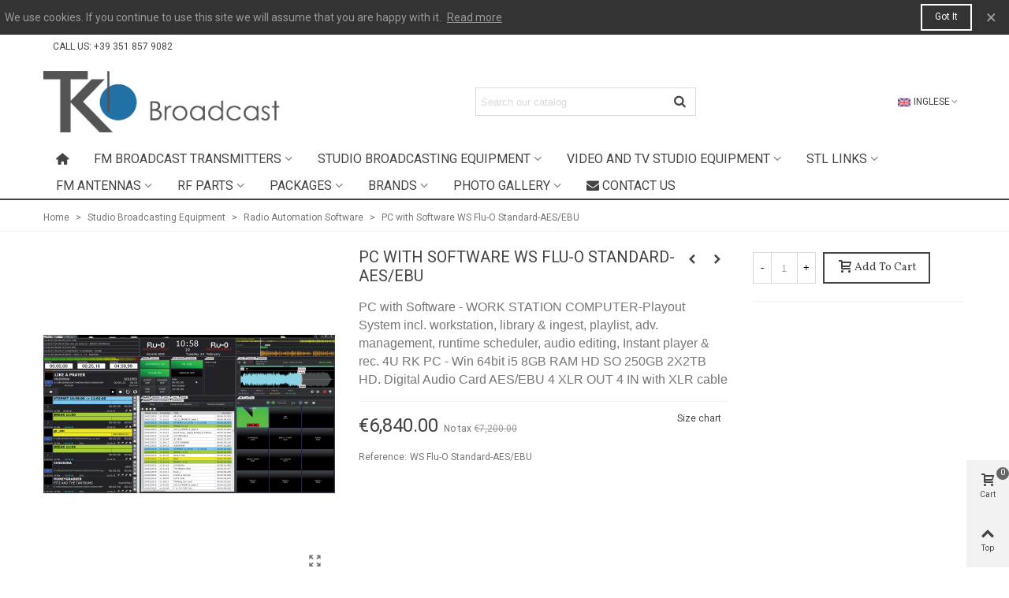

--- FILE ---
content_type: text/html; charset=utf-8
request_url: https://shop.tekobroadcast.com/studio-broadcasting-equipment/radio-automation-software/pc-with-software-ws-flu-o-standard-aesebu
body_size: 29886
content:
<!doctype html>
<html lang="en">

  <head>
	
	  
  <meta charset="utf-8">


  <meta http-equiv="x-ua-compatible" content="ie=edge">



  <link rel="canonical" href="https://shop.tekobroadcast.com/studio-broadcasting-equipment/radio-automation-software/pc-with-software-ws-flu-o-standard-aesebu">

  <title>PC with Software WS Flu-O Standard-AES/EBU</title>
  <meta name="description" content="RADIO MANAGEMENT SOFTWARE Flu-O Radio playout Standard-AES/EBU: the professional solution for every need. Enter on Broadcast Market Italy to learn more">
  <meta name="keywords" content="">

    
          <link rel="alternate" href="https://shop.tekobroadcast.com/studio-broadcasting-equipment/radio-automation-software/pc-with-software-ws-flu-o-standard-aesebu" hreflang="x-default">
      	<link rel="alternate" href="https://shop.tekobroadcast.com/it/apparecchiature-per-studio-radio/software-di-automazione-radiofonica/pc-con-software-ws-flu-o-standard-aesebu" hreflang="it">

		<link rel="alternate" href="https://shop.tekobroadcast.com/studio-broadcasting-equipment/radio-automation-software/pc-with-software-ws-flu-o-standard-aesebu" hreflang="en">

		<link rel="alternate" href="https://shop.tekobroadcast.com/es/equipos-para-estudio-fm/sistemas-de-automatizacion-de-radio/pc-con-software-ws-flu-o-standard-aesebu" hreflang="es">

		<link rel="alternate" href="https://shop.tekobroadcast.com/fr/studio-radio-fm/logiciels-radio/pc-avec-le-logiciel-ws-flu-o-standard-aesebu" hreflang="fr">

	      
  
<!--st begin -->

    <meta name="viewport" content="width=device-width, minimum-scale=0.25, maximum-scale=1.6, initial-scale=1.0" />

    <meta property="og:type" content="product">
  <meta property="og:url" content="https://shop.tekobroadcast.com/studio-broadcasting-equipment/radio-automation-software/pc-with-software-ws-flu-o-standard-aesebu">
  <meta property="og:title" content="PC with Software WS Flu-O Standard-AES/EBU">
  <meta property="og:site_name" content="Teko Broadcast Store">
  <meta property="og:description" content="RADIO MANAGEMENT SOFTWARE Flu-O Radio playout Standard-AES/EBU: the professional solution for every need. Enter on Broadcast Market Italy to learn more">
  <meta property="og:image" content="https://shop.tekobroadcast.com/670-medium_default/pc-with-software-ws-flu-o-standard-aesebu.jpg">
  <meta property="og:image:width" content="370">
  <meta property="og:image:height" content="423">
  <meta property="og:image:alt" content="PC with Software WS Flu-O Standard-AES/EBU">
    <meta property="product:pretax_price:amount" content="6840">
  <meta property="product:pretax_price:currency" content="EUR">
  <meta property="product:price:amount" content="6840">
  <meta property="product:price:currency" content="EUR">
    
<!--st end -->

  <link rel="icon" type="image/vnd.microsoft.icon" href="/img/favicon.ico?1636448362">
  <link rel="shortcut icon" type="image/x-icon" href="/img/favicon.ico?1636448362">
  <!--st begin -->
      <link rel="icon" type="image/png" sizes="16x16" href="https://shop.tekobroadcast.com/upload/stthemeeditor/df8155e663966c6e8e5ce226a3353c36.png?1635176552" />
      <link rel="icon" type="image/png" sizes="32x32" href="https://shop.tekobroadcast.com/upload/stthemeeditor/c24a610aa5cdf2fe3f987ba78416b790.png?1635176552" />
          
<!--st end -->

    <link rel="stylesheet" href="https://fonts.googleapis.com/css?family=Roboto|Vollkorn|Open+Sans:regular" media="all">
  <link rel="stylesheet" href="https://shop.tekobroadcast.com/themes/panda/assets/cache/theme-cf3415242.css" media="all">



    <link href="https://shop.tekobroadcast.com/modules/stthemeeditor/views/css/customer-s1.css?2813" rel="stylesheet" media="all" />
  


  

  <script>
        var addtocart_animation = 0;
        var cart_ajax = true;
        var click_on_header_cart = 0;
        var hover_display_cp = 1;
        var prestashop = {"cart":{"products":[],"totals":{"total":{"type":"total","label":"Total","amount":0,"value":"\u20ac0.00"},"total_including_tax":{"type":"total","label":"Total (tax incl.)","amount":0,"value":"\u20ac0.00"},"total_excluding_tax":{"type":"total","label":"Total (tax excl.)","amount":0,"value":"\u20ac0.00"}},"subtotals":{"products":{"type":"products","label":"Subtotal","amount":0,"value":"\u20ac0.00"},"discounts":null,"shipping":{"type":"shipping","label":"Shipping","amount":0,"value":"Free"},"tax":null},"products_count":0,"summary_string":"0 items","vouchers":{"allowed":1,"added":[]},"discounts":[],"minimalPurchase":0,"minimalPurchaseRequired":""},"currency":{"name":"Euro","iso_code":"EUR","iso_code_num":"978","sign":"\u20ac"},"customer":{"lastname":null,"firstname":null,"email":null,"birthday":null,"newsletter":null,"newsletter_date_add":null,"optin":null,"website":null,"company":null,"siret":null,"ape":null,"is_logged":false,"gender":{"type":null,"name":null},"addresses":[]},"language":{"name":"Inglese","iso_code":"en","locale":"en-US","language_code":"en","is_rtl":"0","date_format_lite":"Y-m-d","date_format_full":"Y-m-d H:i:s","id":2},"page":{"title":"","canonical":null,"meta":{"title":"PC with Software WS Flu-O Standard-AES\/EBU","description":"RADIO MANAGEMENT SOFTWARE Flu-O Radio playout Standard-AES\/EBU: the professional solution for every need. Enter on Broadcast Market Italy to learn more","keywords":"","robots":"index"},"page_name":"product","body_classes":{"lang-en":true,"lang-rtl":false,"country-IT":true,"currency-EUR":true,"layout-full-width":true,"page-product":true,"tax-display-disabled":true,"product-id-264":true,"product-PC with Software WS Flu-O Standard-AES\/EBU":true,"product-id-category-109":true,"product-id-manufacturer-0":true,"product-id-supplier-0":true,"product-available-for-order":true},"admin_notifications":[]},"shop":{"name":"Teko Broadcast Store","logo":"\/img\/broadcast-market-italy-logo-1636448362.jpg","stores_icon":"\/img\/logo_stores.png","favicon":"\/img\/favicon.ico"},"urls":{"base_url":"https:\/\/shop.tekobroadcast.com\/","current_url":"https:\/\/shop.tekobroadcast.com\/studio-broadcasting-equipment\/radio-automation-software\/pc-with-software-ws-flu-o-standard-aesebu","shop_domain_url":"https:\/\/shop.tekobroadcast.com","img_ps_url":"https:\/\/shop.tekobroadcast.com\/img\/","img_cat_url":"https:\/\/shop.tekobroadcast.com\/img\/c\/","img_lang_url":"https:\/\/shop.tekobroadcast.com\/img\/l\/","img_prod_url":"https:\/\/shop.tekobroadcast.com\/img\/p\/","img_manu_url":"https:\/\/shop.tekobroadcast.com\/img\/m\/","img_sup_url":"https:\/\/shop.tekobroadcast.com\/img\/su\/","img_ship_url":"https:\/\/shop.tekobroadcast.com\/img\/s\/","img_store_url":"https:\/\/shop.tekobroadcast.com\/img\/st\/","img_col_url":"https:\/\/shop.tekobroadcast.com\/img\/co\/","img_url":"https:\/\/shop.tekobroadcast.com\/themes\/panda\/assets\/img\/","css_url":"https:\/\/shop.tekobroadcast.com\/themes\/panda\/assets\/css\/","js_url":"https:\/\/shop.tekobroadcast.com\/themes\/panda\/assets\/js\/","pic_url":"https:\/\/shop.tekobroadcast.com\/upload\/","pages":{"address":"https:\/\/shop.tekobroadcast.com\/address","addresses":"https:\/\/shop.tekobroadcast.com\/addresses","authentication":"https:\/\/shop.tekobroadcast.com\/login","cart":"https:\/\/shop.tekobroadcast.com\/cart","category":"https:\/\/shop.tekobroadcast.com\/index.php?controller=category","cms":"https:\/\/shop.tekobroadcast.com\/index.php?controller=cms","contact":"https:\/\/shop.tekobroadcast.com\/contact-us","discount":"https:\/\/shop.tekobroadcast.com\/discount","guest_tracking":"https:\/\/shop.tekobroadcast.com\/guest-tracking","history":"https:\/\/shop.tekobroadcast.com\/order-history","identity":"https:\/\/shop.tekobroadcast.com\/identity","index":"https:\/\/shop.tekobroadcast.com\/","my_account":"https:\/\/shop.tekobroadcast.com\/my-account","order_confirmation":"https:\/\/shop.tekobroadcast.com\/order-confirmation","order_detail":"https:\/\/shop.tekobroadcast.com\/index.php?controller=order-detail","order_follow":"https:\/\/shop.tekobroadcast.com\/order-follow","order":"https:\/\/shop.tekobroadcast.com\/order","order_return":"https:\/\/shop.tekobroadcast.com\/index.php?controller=order-return","order_slip":"https:\/\/shop.tekobroadcast.com\/credit-slip","pagenotfound":"https:\/\/shop.tekobroadcast.com\/page-not-found","password":"https:\/\/shop.tekobroadcast.com\/password-recovery","pdf_invoice":"https:\/\/shop.tekobroadcast.com\/index.php?controller=pdf-invoice","pdf_order_return":"https:\/\/shop.tekobroadcast.com\/index.php?controller=pdf-order-return","pdf_order_slip":"https:\/\/shop.tekobroadcast.com\/index.php?controller=pdf-order-slip","prices_drop":"https:\/\/shop.tekobroadcast.com\/prices-drop","product":"https:\/\/shop.tekobroadcast.com\/index.php?controller=product","search":"https:\/\/shop.tekobroadcast.com\/search","sitemap":"https:\/\/shop.tekobroadcast.com\/Sitemap","stores":"https:\/\/shop.tekobroadcast.com\/index.php?controller=stores","supplier":"https:\/\/shop.tekobroadcast.com\/supplier","register":"https:\/\/shop.tekobroadcast.com\/login?create_account=1","order_login":"https:\/\/shop.tekobroadcast.com\/order?login=1"},"alternative_langs":{"it":"https:\/\/shop.tekobroadcast.com\/it\/apparecchiature-per-studio-radio\/software-di-automazione-radiofonica\/pc-con-software-ws-flu-o-standard-aesebu","en":"https:\/\/shop.tekobroadcast.com\/studio-broadcasting-equipment\/radio-automation-software\/pc-with-software-ws-flu-o-standard-aesebu","es":"https:\/\/shop.tekobroadcast.com\/es\/equipos-para-estudio-fm\/sistemas-de-automatizacion-de-radio\/pc-con-software-ws-flu-o-standard-aesebu","fr":"https:\/\/shop.tekobroadcast.com\/fr\/studio-radio-fm\/logiciels-radio\/pc-avec-le-logiciel-ws-flu-o-standard-aesebu"},"theme_assets":"\/themes\/panda\/assets\/","actions":{"logout":"https:\/\/shop.tekobroadcast.com\/?mylogout="},"no_picture_image":{"bySize":{"cart_default":{"url":"https:\/\/shop.tekobroadcast.com\/img\/p\/en-default-cart_default.jpg","width":70,"height":80},"small_default":{"url":"https:\/\/shop.tekobroadcast.com\/img\/p\/en-default-small_default.jpg","width":105,"height":120},"cart_default_2x":{"url":"https:\/\/shop.tekobroadcast.com\/img\/p\/en-default-cart_default_2x.jpg","width":140,"height":160},"small_default_2x":{"url":"https:\/\/shop.tekobroadcast.com\/img\/p\/en-default-small_default_2x.jpg","width":210,"height":240},"home_default":{"url":"https:\/\/shop.tekobroadcast.com\/img\/p\/en-default-home_default.jpg","width":280,"height":320},"medium_default":{"url":"https:\/\/shop.tekobroadcast.com\/img\/p\/en-default-medium_default.jpg","width":370,"height":423},"home_default_2x":{"url":"https:\/\/shop.tekobroadcast.com\/img\/p\/en-default-home_default_2x.jpg","width":560,"height":640},"large_default":{"url":"https:\/\/shop.tekobroadcast.com\/img\/p\/en-default-large_default.jpg","width":700,"height":800},"medium_default_2x":{"url":"https:\/\/shop.tekobroadcast.com\/img\/p\/en-default-medium_default_2x.jpg","width":740,"height":846},"large_default_2x":{"url":"https:\/\/shop.tekobroadcast.com\/img\/p\/en-default-large_default_2x.jpg","width":1200,"height":1372},"superlarge_default":{"url":"https:\/\/shop.tekobroadcast.com\/img\/p\/en-default-superlarge_default.jpg","width":1200,"height":1372},"superlarge_default_2x":{"url":"https:\/\/shop.tekobroadcast.com\/img\/p\/en-default-superlarge_default_2x.jpg","width":1200,"height":1372}},"small":{"url":"https:\/\/shop.tekobroadcast.com\/img\/p\/en-default-cart_default.jpg","width":70,"height":80},"medium":{"url":"https:\/\/shop.tekobroadcast.com\/img\/p\/en-default-home_default_2x.jpg","width":560,"height":640},"large":{"url":"https:\/\/shop.tekobroadcast.com\/img\/p\/en-default-superlarge_default_2x.jpg","width":1200,"height":1372},"legend":""}},"configuration":{"display_taxes_label":false,"display_prices_tax_incl":false,"is_catalog":false,"show_prices":true,"opt_in":{"partner":true},"quantity_discount":{"type":"discount","label":"Discount"},"voucher_enabled":1,"return_enabled":0},"field_required":[],"breadcrumb":{"links":[{"title":"Home","url":"https:\/\/shop.tekobroadcast.com\/"},{"title":"Studio Broadcasting Equipment","url":"https:\/\/shop.tekobroadcast.com\/studio-broadcasting-equipment"},{"title":"Radio Automation Software","url":"https:\/\/shop.tekobroadcast.com\/studio-broadcasting-equipment\/radio-automation-software"},{"title":"PC with Software WS Flu-O Standard-AES\/EBU","url":"https:\/\/shop.tekobroadcast.com\/studio-broadcasting-equipment\/radio-automation-software\/pc-with-software-ws-flu-o-standard-aesebu"}],"count":4},"link":{"protocol_link":"https:\/\/","protocol_content":"https:\/\/"},"time":1768776161,"static_token":"9672f8d0acd2e356a287a315564efd64","token":"4f909f5393e7ea523f1584820dd54bbf"};
        var quick_search_as = true;
        var quick_search_as_min = 1;
        var quick_search_as_size = 6;
        var st_maximum_already_message = "You already have the maximum quantity available for this product.";
        var st_refresh_url = "https:\/\/shop.tekobroadcast.com\/module\/stshoppingcart\/ajax";
        var stprovideos = {"autoplay":true,"controls":true,"controls_youtube":false,"loop":1,"muted":true,"quick_view":0,"thumbnail_event":0,"auto_close_at_end":1,"play_video_text":"","st_is_16":false,"get_videos_url":"https:\/\/shop.tekobroadcast.com\/module\/stprovideos\/ajax","how_to_display":0,"_st_themes_17":true,"_st_themes_16":false,"theme_name":"panda","video_container":".pro_gallery_top_inner","desc_container":"#description .product-description","gallery_container":".pro_gallery_top","thumbnail_container":".pro_gallery_thumbs","video_selector":".pro_gallery_top_container .swiper-slide","thumbnail_selector":".pro_gallery_thumbs_container .swiper-slide","thumbnail_html":"<div class=\"swiper-slide\" data-video-id=\"***\"><img src=\"@@@\"\/><div class=\"st_pro_video_layer st_pro_video_flex\"><div class=\"pro_gallery_thumb_box general_border\"><img class=\"pro_gallery_thumb $$$\" src=\"###\"\/><\/div><button class=\"st_pro_video_btn st_pro_video_play_icon\" type=\"button\" aria-disabled=\"false\"><span aria-hidden=\"true\" class=\"vjs-icon-placeholder\"><\/span><\/button><\/div><\/div>","slider":1,"thumb_slider":1,"gallery_image_size":{"width":"370","height":"423"},"thumbnail_image_size":{"width":"70","height":"80"}};
        var sttheme = {"cookie_domain":"shop.tekobroadcast.com","cookie_path":"\/","drop_down":0,"is_rtl":0,"is_mobile_device":false,"gallery_image_type":"medium_default","thumb_image_type":"cart_default","responsive":"1","responsive_max":"1","product_view_swither":"1","infinite_scroll":"2","cate_pro_lazy":"1","sticky_column":"1","filter_position":"","sticky_option":"3","product_thumbnails":"0","pro_thumnbs_per_fw":"2","pro_thumnbs_per_xxl":"1","pro_thumnbs_per_xl":"1","pro_thumnbs_per_lg":"1","pro_thumnbs_per_md":"3","pro_thumnbs_per_sm":"2","pro_thumnbs_per_xs":"1","categories_per_fw":"1","categories_per_xxl":"6","categories_per_xl":"5","categories_per_lg":"5","categories_per_md":"4","categories_per_sm":"3","categories_per_xs":"2","enable_zoom":"2","enable_thickbox":"1","retina":"1","sticky_mobile_header":"2","sticky_mobile_header_height":"0","use_mobile_header":"1","pro_image_column_md":"4","submemus_animation":0,"pro_quantity_input":"2","popup_vertical_fit":"0","pro_tm_slider":"0","pro_tm_slider_cate":"0","buy_now":"0","lazyload_main_gallery":"0","product_views":"0"};
        var wrongemailaddress_stnewsletter = "Invalid email address";
      </script>

<!--st end -->

  <!-- emarketing start -->


<!-- emarketing end -->

<script type="text/javascript">
	(window.gaDevIds=window.gaDevIds||[]).push('d6YPbH');
	(function(i,s,o,g,r,a,m){i['GoogleAnalyticsObject']=r;i[r]=i[r]||function(){
	(i[r].q=i[r].q||[]).push(arguments)},i[r].l=1*new Date();a=s.createElement(o),
	m=s.getElementsByTagName(o)[0];a.async=1;a.src=g;m.parentNode.insertBefore(a,m)
	})(window,document,'script','https://www.google-analytics.com/analytics.js','ga');

            ga('create', 'UA-135664858-2', 'auto');
                        ga('send', 'pageview');
    
    ga('require', 'ec');
</script>

<style>#st_header .search_widget_block{width:280px;}</style>
<style>#st_swiper_1 .swiper-pagination-bullet-active, #st_swiper_1 .swiper-pagination-progress .swiper-pagination-progressbar{background-color:#ffffff;}#st_swiper_1 .swiper-pagination-st-round .swiper-pagination-bullet.swiper-pagination-bullet-active{background-color:#ffffff;border-color:#ffffff;}#st_swiper_1 .swiper-pagination-st-round .swiper-pagination-bullet.swiper-pagination-bullet-active span{background-color:#ffffff;}</style>
<style>#steasy_column_17{padding-top: 0px;}#steasy_column_17{padding-bottom: 0px;}#steasy_column_18{padding-top: 0px;}#steasy_column_18{padding-bottom: 0px;}#steasy_element_19 .easy_icon_with_text_2_1 .easy_icon{background-color: #e17c53;}#steasy_column_20{padding-top: 0px;}#steasy_column_20{padding-bottom: 0px;}#steasy_element_21 .easy_icon_with_text_2_1 .easy_icon{background-color: #41c350;}</style>
<style>.stfeaturedslider_container .product_list.grid .product_list_item{padding-left:5px;padding-right:5px;}.stfeaturedslider_container .product_list.grid{margin-left:-5px;margin-right:-5px;}</style>
<style>.featured_categories_container.products_container .title_block_inner{font-size:20px;}</style>
<style>.block_blog .s_title_block{font-size: 16px;}.is_blog .title_style_0 .flex_child,.is_blog .title_style_2 .flex_child,.is_blog .title_style_3 .flex_child{background-image: none;}.products_sldier_swiper .block_blog .pro_outer_box:hover .pro_second_box,.product_list.grid .block_blog .pro_outer_box:hover .pro_second_box{ background-color: #ffffff; }</style>
<style>.st_banner_block_1 .st_image_layered_description, a.st_banner_block_1 , .st_banner_block_1 .st_image_layered_description a{color:#ffffff;} .st_banner_block_1 .separater{border-color:#ffffff;}.st_banner_block_10 .st_image_layered_description, a.st_banner_block_10 , .st_banner_block_10 .st_image_layered_description a{color:#00001d;} .st_banner_block_10 .separater{border-color:#00001d;}#banner_container_11 {padding-top:0px;}#banner_container_11 {padding-bottom:0px;}#st_banner_17{padding-top:0px;}#st_banner_17{padding-bottom:0px;}#st_banner_18{padding-top:0px;}#st_banner_18{padding-bottom:0px;}#st_banner_19{padding-top:0px;}#st_banner_19{padding-bottom:0px;}#st_banner_20{padding-top:0px;}#st_banner_20{padding-bottom:0px;}</style>
<style>#st_news_letter_1 .st_news_letter_form_inner{max-width:258px;}#st_news_letter_1 .st_news_letter_input{height:35px;}#st_news_letter_1 .input-group-with-border{border-color:#444444;}</style>
<style>#st_notification_1 {padding-top:4px;padding-bottom:4px;}#st_notification_1 {padding-left:6px;padding-right:6px;}#st_notification_1 .style_content, #st_notification_1 .style_content a{color:#999999;}#st_notification_1 .st_notification_close_inline{color:#999999;}#st_notification_1 .style_content a:hover{color:#E54D26;}#st_notification_1 {background:rgba(51,51,51,1);}#st_notification_1 .style_content .notification_buttons .btn{color:#ffffff;}#st_notification_1 .style_content .notification_buttons .btn{border-color:#ffffff;}#st_notification_1 .style_content .notification_buttons .btn:hover{color:#444444;}#st_notification_1 .style_content .notification_buttons .btn:hover{border-color:#ffffff;}#st_notification_1 .style_content .notification_buttons .btn{-webkit-box-shadow: inset 0 0 0 0 #ffffff; box-shadow: inset 0 0 0 0 #ffffff;}#st_notification_1 .style_content .notification_buttons .btn:hover{-webkit-box-shadow: inset 300px 0 0 0 #ffffff; box-shadow: inset 300px 0 0 0 #ffffff;background-color:transparent;}</style>
<style> .breadcrumb_spacing{height:20px;} #page_banner_container_1 {padding-top: 8px;} #page_banner_container_1 {padding-bottom: 8px;} #page_banner_container_1 {margin-top:5px;}</style>
<style>.strelatedproducts_container .product_list.grid .product_list_item{padding-left:8px;padding-right:8px;}.strelatedproducts_container .product_list.grid{margin-left:-8px;margin-right:-8px;}</style>
<style>#side_products_cart{right: 0; left: auto; border-left-width: 4px;border-right-width: 0;}.is_rtl #side_products_cart{left: 0; right: auto;border-left-width:0;border-right-width: 4px;}#side_products_cart .st-menu-header .close_right_side{left: 4px; right: auto;}.is_rtl #side_products_cart .st-menu-header .close_right_side{left: auto; right: 4px;}#side_loved{right: 0; left: auto; border-left-width: 4px;border-right-width: 0;}.is_rtl #side_loved{left: 0; right: auto;border-left-width:0;border-right-width: 4px;}#side_loved .st-menu-header .close_right_side{left: 4px; right: auto;}.is_rtl #side_loved .st-menu-header .close_right_side{left: auto; right: 4px;}#side_mobile_nav{right: 0; left: auto; border-left-width: 4px;border-right-width: 0;}.is_rtl #side_mobile_nav{left: 0; right: auto;border-left-width:0;border-right-width: 4px;}#side_mobile_nav .st-menu-header .close_right_side{left: 4px; right: auto;}.is_rtl #side_mobile_nav .st-menu-header .close_right_side{left: auto; right: 4px;}#side_stmobilemenu{right: auto; left: 0; border-left-width: 0;border-right-width: 4px;}.is_rtl #side_stmobilemenu{left: auto; right: 0;border-left-width:4px;border-right-width: 0;}#side_stmobilemenu .st-menu-header .close_right_side{left: auto; right: 4px;}.is_rtl #side_stmobilemenu .st-menu-header .close_right_side{left: 4px; right: auto;}#rightbar{-webkit-flex-grow: 3; -moz-flex-grow: 3; flex-grow: 3; -ms-flex-positive: 3;}#leftbar{-webkit-flex-grow: 0; -moz-flex-grow: 0; flex-grow: 0; -ms-flex-positive: 0;}#rightbar{top:auto; bottom:0%;}#leftbar{top:auto; bottom:0%;}</style>
<style>.st_sticker_1{border-color:#999999;}.st_sticker_1{border-width:2px;}.st_sticker_1{left:0px;}.st_sticker_1{top:0px;}.st_sticker_2{border-color:#999999;}.st_sticker_2{border-width:2px;}.st_sticker_2{right:0px;}.st_sticker_2{top:0px;}.st_sticker_3{color:#ffffff;}.st_sticker_3{background:rgba(229,77,38,0);}.st_sticker_3{border-width:0px;}.st_sticker_4{border-color:#999999;}.st_sticker_4{border-width:2px;}</style>
<style>
    .st_pro_video_play_on_first_gallery, .st_pro_video_play_static{left:50%;margin-left:-18px;right:auto;}.st_pro_video_play_on_first_gallery, .st_pro_video_play_static{bottom:20px;top:auto;}.st_pro_videos_box{z-index: 9;}.st_pro_video_btn{z-index: 10;}
</style>
<script type="text/javascript">
    var gq_button_o_original = "View original";
    var gq_message_error = "Access denied: page link error";
</script>
<script type="text/javascript" src="https://smartarget.online/loader.js?u=7ba440b21bbfa580b62d5535fbd68857c3ccc1b5&source=prestashop_whatsapp"></script>



	
  </head>
  <body id="product" class="product lang-en country-it currency-eur layout-full-width page-product tax-display-disabled product-id-264 product-pc-with-software-ws-flu-o-standard-aes-ebu product-id-category-109 product-id-manufacturer-0 product-id-supplier-0 product-available-for-order   lang_en  dropdown_menu_event_0 
   desktop_device  slide_lr_column     	 hide-left-column hide-right-column 
  ">	
      
    
	<div id="st-container" class="st-container st-effect-0">
	  <div class="st-pusher">
		<div class="st-content"><!-- this is the wrapper for the content -->
		  <div class="st-content-inner">
	<!-- off-canvas-end -->

	<main id="body_wrapper">
	  	  
			  
	  <div class="header-container  ">
	  <header id="st_header" class="animated fast">
		
		  
      <div id="displayBanner" class="header-banner">
            		<div id="st_notification_1" class="st_notification_wrap  noti_location_9  noti_full   notification_tempalte_0  st_notification_static " data-id_st="1" data-delay="2" data-show_box="0" tabindex="-1" role="dialog" aria-labelledby="Notification" aria-hidden="false">
	        	<div class="flex_container">
	        	<div class="style_content flex_child">
		        	<div class="notification_inner  flex_container flex_column_sm ">
		            		            	<div class="flex_child notification_content"><div class="fs_md">We use cookies. If you continue to use this site we will assume that you are happy with it. <a href="#" class="go mar_l4" rel="nofollow" title="Read more">Read more</a></div></div>		            	<div class="notification_buttons">
		            			<a href="javascript:;" title="Got it" class="notification_accept btn btn-default">Got it</a>
		            	</div>		            	            	</div>
            	</div>
            	<a href="javascript:;" class="st_notification_close  st_notification_close_inline " data-dismiss="st_notification_wrap" aria-label="Close">&times;</a>            	</div>
	        </div>
    
  </div>
  

  <section id="mobile_bar" class="animated fast">
    <div class="container">
      <div id="mobile_bar_top" class="flex_container">
                  <div id="mobile_bar_left">
            <div class="flex_container">
            	                	<a id="rightbar_4"  href="javascript:;" class="mobile_bar_tri  menu_mobile_bar_tri mobile_bar_item  " data-name="side_stmobilemenu" data-direction="open_bar_left" rel="nofollow" title="Menu">
	    <i class="fto-menu fs_xl"></i>
	    <span class="mobile_bar_tri_text">Menu</span>
	</a>

            </div>
          </div>
          <div id="mobile_bar_center" class="flex_child">
            <div class="flex_container  flex_center ">            	                            <a class="mobile_logo" href="https://shop.tekobroadcast.com/" title="Teko Broadcast Store">
              <img class="logo" src="/img/broadcast-market-italy-logo-1636448362.jpg"  alt="Teko Broadcast Store" width="100" height="28"/>
            </a>
        
              	              
            </div>
          </div>
          <div id="mobile_bar_right">
            <div class="flex_container">	<a id="rightbar_5"  href="javascript:;" class="mobile_bar_tri  customer_mobile_bar_tri mobile_bar_item" data-name="side_mobile_nav" data-direction="open_bar_right" rel="nofollow" title="Settings">
	    <i class="fto-ellipsis fs_xl"></i>
	    <span class="mobile_bar_tri_text">Settings</span>
	</a>
</div>
          </div>
      </div>
      <div id="mobile_bar_bottom" class="flex_container">
        
      </div>
    </div>
  </section>


            <div id="top_bar" class="nav_bar horizontal-s " >
      <div class="wide_container">
        <div id="top_bar_container" class="container">
          <div id="top_bar_row" class="flex_container">
            <nav id="nav_left" class="flex_float_left"><div class="flex_box">  <div id="contact-link" class="top_bar_item">
    <span class="header_item">
            Call us: <span>+39 351 857 9082</span>
      </span>
  </div>
</div></nav>
            <nav id="nav_center" class="flex_float_center"><div class="flex_box"></div></nav>
            <nav id="nav_right" class="flex_float_right"><div class="flex_box"></div></nav>
          </div>
        </div>          
      </div>
    </div>
  

  <div id="header_primary" class="">
    <div class="wide_container">
      <div id="header_primary_container" class="container">
        <div id="header_primary_row" class="flex_container  logo_left ">
                                  <div id="header_left" class="">
            <div class="flex_container header_box  flex_left ">
                                        <div class="logo_box">
          <div class="slogan_horizon">
            <a class="shop_logo" href="https://shop.tekobroadcast.com/" title="Teko Broadcast Store">
                <img class="logo" src="/img/broadcast-market-italy-logo-1636448362.jpg"  alt="Teko Broadcast Store" width="100" height="28"/>
            </a>
                      </div>
                  </div>
        
                                        </div>
          </div>
            <div id="header_center" class="">
              <div class="flex_container header_box  flex_center ">
                                              <div class="search_widget_block">
<div class="search_widget" data-search-controller-url="//shop.tekobroadcast.com/search">
	<form method="get" action="//shop.tekobroadcast.com/search" class="search_widget_form">
		<div class="search_widget_form_inner input-group round_item js-parent-focus input-group-with-border">
	      <input type="text" class="form-control search_widget_text js-child-focus" name="s" value="" placeholder="Search our catalog">
	      <span class="input-group-btn">
	        <button class="btn btn-search btn-less-padding btn-spin search_widget_btn link_color icon_btn" type="submit"><i class="fto-search-1"></i></button>
	      </span>
	    </div>

	</form>
	<div class="search_results  search_show_img  search_show_name  search_show_price "></div>
	<a href="javascript:;" title="More products." rel="nofollow" class="display_none search_more_products go">Click for more products.</a>
	<div class="display_none search_no_products">No produts were found.</div>
</div>
</div>

                              </div>
            </div>
          <div id="header_right" class="">
            <div id="header_right_top" class="flex_container header_box  flex_right ">
                	<div id="languages-block-top-mod" class="languages-block top_bar_item dropdown_wrap"><div class="dropdown_tri  dropdown_tri_in  header_item" aria-haspopup="true" aria-expanded="false"><img src="https://shop.tekobroadcast.com/img/l/2.jpg" alt="en" width="16" height="11" class="mar_r4" />Inglese<i class="fto-angle-down arrow_down arrow"></i><i class="fto-angle-up arrow_up arrow"></i></div>
				<div class="dropdown_list" aria-labelledby="Language selector">
			<ul class="dropdown_box dropdown_list_ul">
					        							<li>
						<a class="dropdown_list_item" href="https://shop.tekobroadcast.com/it/apparecchiature-per-studio-radio/software-di-automazione-radiofonica/pc-con-software-ws-flu-o-standard-aesebu" title="Italiano">
					    <img src="https://shop.tekobroadcast.com/img/l/1.jpg" alt="it" width="16" height="11" class="mar_r4" />Italiano						</a>
					</li>
										        							        							<li>
						<a class="dropdown_list_item" href="https://shop.tekobroadcast.com/es/equipos-para-estudio-fm/sistemas-de-automatizacion-de-radio/pc-con-software-ws-flu-o-standard-aesebu" title="Spagnolo">
					    <img src="https://shop.tekobroadcast.com/img/l/3.jpg" alt="es" width="16" height="11" class="mar_r4" />Spagnolo						</a>
					</li>
										        							<li>
						<a class="dropdown_list_item" href="https://shop.tekobroadcast.com/fr/studio-radio-fm/logiciels-radio/pc-avec-le-logiciel-ws-flu-o-standard-aesebu" title="Francese">
					    <img src="https://shop.tekobroadcast.com/img/l/4.jpg" alt="fr" width="16" height="11" class="mar_r4" />Francese						</a>
					</li>
												</ul>
		</div>
			</div>

            </div>
                      </div>
        </div>
      </div>
    </div>
  </div>
  


                <section id="top_extra" class="main_menu_has_widgets_0">
            <div class="st_mega_menu_container animated fast">
      <div class="container">
        <div id="top_extra_container" class="flex_container ">
            	<nav id="st_mega_menu_wrap" class="">
		<ul class="st_mega_menu clearfix mu_level_0">
								<li id="st_menu_1" class="ml_level_0 m_alignment_0">
			<a id="st_ma_1" href="https://shop.tekobroadcast.com/" class="ma_level_0 ma_icon"><i class="fto-home"></i></a>
					</li>
									<li id="st_menu_2" class="ml_level_0 m_alignment_0">
			<a id="st_ma_2" href="https://shop.tekobroadcast.com/fm-broadcast-transmitters" class="ma_level_0 is_parent">FM Broadcast Transmitters</a>
								<div class="stmenu_sub style_wide col-md-12">
		<div class="row m_column_row">
																			<div id="st_menu_column_5" class="col-md-4">
																											<div id="st_menu_block_9">
							<div class="row">
															<div class="col-md-12">
																		<ul class="mu_level_1">
										<li class="ml_level_1">
											<a href="https://shop.tekobroadcast.com/fm-broadcast-transmitters/low-power"  class="ma_level_1 ma_item">Low Power FM Transmitters</a>
																					</li>
									</ul>	
								</div>
																</div><div class="row">
																							<div class="col-md-12">
																		<ul class="mu_level_1">
										<li class="ml_level_1">
											<a href="https://shop.tekobroadcast.com/fm-broadcast-transmitters/medium-power"  class="ma_level_1 ma_item">Medium Power Transmitters</a>
																					</li>
									</ul>	
								</div>
																</div><div class="row">
																							<div class="col-md-12">
																		<ul class="mu_level_1">
										<li class="ml_level_1">
											<a href="https://shop.tekobroadcast.com/fm-broadcast-transmitters/high-power"  class="ma_level_1 ma_item">High Power transmitters</a>
																					</li>
									</ul>	
								</div>
																						</div>
							</div>
																		</div>
							</div>
	</div>
						</li>
									<li id="st_menu_10" class="ml_level_0 m_alignment_0">
			<a id="st_ma_10" href="https://shop.tekobroadcast.com/studio-broadcasting-equipment" class="ma_level_0 is_parent">Studio Broadcasting Equipment</a>
								<div class="stmenu_sub style_wide col-md-12">
		<div class="row m_column_row">
																			<div id="st_menu_column_6" class="col-md-12">
																											<div id="st_menu_block_11">
							<div class="row">
															<div class="col-md-4">
																		<ul class="mu_level_1">
										<li class="ml_level_1">
											<a href="https://shop.tekobroadcast.com/studio-broadcasting-equipment/broadcast-consoles-mixers"  class="ma_level_1 ma_item">Broadcast Consoles &amp; Mixers</a>
																					</li>
									</ul>	
								</div>
																							<div class="col-md-4">
																		<ul class="mu_level_1">
										<li class="ml_level_1">
											<a href="https://shop.tekobroadcast.com/studio-broadcasting-equipment/headphones"  class="ma_level_1 ma_item">Headphones</a>
																					</li>
									</ul>	
								</div>
																							<div class="col-md-4">
																		<ul class="mu_level_1">
										<li class="ml_level_1">
											<a href="https://shop.tekobroadcast.com/studio-broadcasting-equipment/microphones"  class="ma_level_1 ma_item">Microphones</a>
																					</li>
									</ul>	
								</div>
																</div><div class="row">
																							<div class="col-md-4">
																		<ul class="mu_level_1">
										<li class="ml_level_1">
											<a href="https://shop.tekobroadcast.com/studio-broadcasting-equipment/studio-monitors-speakers"  class="ma_level_1 ma_item">Studio Monitors Speakers</a>
																					</li>
									</ul>	
								</div>
																							<div class="col-md-4">
																		<ul class="mu_level_1">
										<li class="ml_level_1">
											<a href="https://shop.tekobroadcast.com/studio-broadcasting-equipment/audio-cables-connectors"  class="ma_level_1 ma_item">Audio Cables &amp; Connectors</a>
																					</li>
									</ul>	
								</div>
																							<div class="col-md-4">
																		<ul class="mu_level_1">
										<li class="ml_level_1">
											<a href="https://shop.tekobroadcast.com/studio-broadcasting-equipment/audio-processor-fm-"  class="ma_level_1 ma_item">Audio Processor FM</a>
																					</li>
									</ul>	
								</div>
																</div><div class="row">
																							<div class="col-md-4">
																		<ul class="mu_level_1">
										<li class="ml_level_1">
											<a href="https://shop.tekobroadcast.com/studio-broadcasting-equipment/rds-stereo-encoders"  class="ma_level_1 ma_item">RDS &amp; Stereo Encoders</a>
																					</li>
									</ul>	
								</div>
																							<div class="col-md-4">
																		<ul class="mu_level_1">
										<li class="ml_level_1">
											<a href="https://shop.tekobroadcast.com/studio-broadcasting-equipment/ip-audio-codec-web-radio"  class="ma_level_1 ma_item">IP Audio Codec - Web Radio</a>
																					</li>
									</ul>	
								</div>
																							<div class="col-md-4">
																		<ul class="mu_level_1">
										<li class="ml_level_1">
											<a href="https://shop.tekobroadcast.com/studio-broadcasting-equipment/audio-monitoring-equipment"  class="ma_level_1 ma_item">Audio Monitoring Equipment</a>
																					</li>
									</ul>	
								</div>
																</div><div class="row">
																							<div class="col-md-4">
																		<ul class="mu_level_1">
										<li class="ml_level_1">
											<a href="https://shop.tekobroadcast.com/studio-broadcasting-equipment/fm-rds-radio-monitoring"  class="ma_level_1 ma_item">FM RDS Radio Monitoring</a>
																					</li>
									</ul>	
								</div>
																							<div class="col-md-4">
																		<ul class="mu_level_1">
										<li class="ml_level_1">
											<a href="https://shop.tekobroadcast.com/studio-broadcasting-equipment/studio-accessories"  class="ma_level_1 ma_item">Studio Accessories</a>
																					</li>
									</ul>	
								</div>
																							<div class="col-md-4">
																		<ul class="mu_level_1">
										<li class="ml_level_1">
											<a href="https://shop.tekobroadcast.com/studio-broadcasting-equipment/audio-interfaces"  class="ma_level_1 ma_item">Audio Interfaces</a>
																					</li>
									</ul>	
								</div>
																</div><div class="row">
																							<div class="col-md-4">
																		<ul class="mu_level_1">
										<li class="ml_level_1">
											<a href="https://shop.tekobroadcast.com/studio-broadcasting-equipment/radio-automation-software"  class="ma_level_1 ma_item">Radio Automation Software</a>
																					</li>
									</ul>	
								</div>
																							<div class="col-md-4">
																		<ul class="mu_level_1">
										<li class="ml_level_1">
											<a href="https://shop.tekobroadcast.com/studio-broadcasting-equipment/on-air-lights"  class="ma_level_1 ma_item">On-Air Lights</a>
																					</li>
									</ul>	
								</div>
																							<div class="col-md-4">
																		<ul class="mu_level_1">
										<li class="ml_level_1">
											<a href="https://shop.tekobroadcast.com/studio-broadcasting-equipment/broadcast-desk-and-furniture"  class="ma_level_1 ma_item">Broadcast Desk and Furniture</a>
																					</li>
									</ul>	
								</div>
																</div><div class="row">
																							<div class="col-md-4">
																		<ul class="mu_level_1">
										<li class="ml_level_1">
											<a href="https://shop.tekobroadcast.com/studio-broadcasting-equipment/tuner"  class="ma_level_1 ma_item">Tuner</a>
																					</li>
									</ul>	
								</div>
																							<div class="col-md-4">
																		<ul class="mu_level_1">
										<li class="ml_level_1">
											<a href="https://shop.tekobroadcast.com/studio-broadcasting-equipment/microphone-processor"  class="ma_level_1 ma_item">Microphone Processor</a>
																					</li>
									</ul>	
								</div>
																							<div class="col-md-4">
																		<ul class="mu_level_1">
										<li class="ml_level_1">
											<a href="https://shop.tekobroadcast.com/studio-broadcasting-equipment/headphone-amplifier"  class="ma_level_1 ma_item">Headphone Amplifier</a>
																					</li>
									</ul>	
								</div>
																</div><div class="row">
																							<div class="col-md-4">
																		<ul class="mu_level_1">
										<li class="ml_level_1">
											<a href="https://shop.tekobroadcast.com/studio-broadcasting-equipment/telephone-hybrid"  class="ma_level_1 ma_item">Telephone Hybrid</a>
																					</li>
									</ul>	
								</div>
																						</div>
							</div>
																		</div>
							</div>
	</div>
						</li>
									<li id="st_menu_23" class="ml_level_0 m_alignment_0">
			<a id="st_ma_23" href="https://shop.tekobroadcast.com/video-and-tv-studio-equipment" class="ma_level_0 is_parent">Video and TV Studio Equipment</a>
								<div class="stmenu_sub style_wide col-md-12">
		<div class="row m_column_row">
																			<div id="st_menu_column_13" class="col-md-12">
																											<div id="st_menu_block_24">
							<div class="row">
															<div class="col-md-6">
																		<ul class="mu_level_1">
										<li class="ml_level_1">
											<a href="https://shop.tekobroadcast.com/video-and-tv-studio-equipment/audio-equipment"  class="ma_level_1 ma_item">Audio Equipment</a>
																					</li>
									</ul>	
								</div>
																							<div class="col-md-6">
																		<ul class="mu_level_1">
										<li class="ml_level_1">
											<a href="https://shop.tekobroadcast.com/video-and-tv-studio-equipment/broadcast-video-mixer"  class="ma_level_1 ma_item">Broadcast Video Mixer</a>
																					</li>
									</ul>	
								</div>
																</div><div class="row">
																							<div class="col-md-6">
																		<ul class="mu_level_1">
										<li class="ml_level_1">
											<a href="https://shop.tekobroadcast.com/video-and-tv-studio-equipment/broadcast-video-router"  class="ma_level_1 ma_item">Broadcast Video Router</a>
																					</li>
									</ul>	
								</div>
																							<div class="col-md-6">
																		<ul class="mu_level_1">
										<li class="ml_level_1">
											<a href="https://shop.tekobroadcast.com/video-and-tv-studio-equipment/broadcast-camera-equipment"  class="ma_level_1 ma_item">Camera equipment</a>
																					</li>
									</ul>	
								</div>
																</div><div class="row">
																							<div class="col-md-6">
																		<ul class="mu_level_1">
										<li class="ml_level_1">
											<a href="https://shop.tekobroadcast.com/video-and-tv-studio-equipment/broadcast-tv-and-video-playout-automation-software"  class="ma_level_1 ma_item">TV and Video Playout Automation software</a>
																					</li>
									</ul>	
								</div>
																							<div class="col-md-6">
																		<ul class="mu_level_1">
										<li class="ml_level_1">
											<a href="https://shop.tekobroadcast.com/video-and-tv-studio-equipment/broadcast-video-recorder"  class="ma_level_1 ma_item">Video Recorder</a>
																					</li>
									</ul>	
								</div>
																</div><div class="row">
																							<div class="col-md-6">
																		<ul class="mu_level_1">
										<li class="ml_level_1">
											<a href="https://shop.tekobroadcast.com/video-and-tv-studio-equipment/studio-tv-video-transmitter"  class="ma_level_1 ma_item">Studio TV Video Transmitter</a>
																					</li>
									</ul>	
								</div>
																							<div class="col-md-6">
																		<ul class="mu_level_1">
										<li class="ml_level_1">
											<a href="https://shop.tekobroadcast.com/video-and-tv-studio-equipment/broadcast-intercom-system"  class="ma_level_1 ma_item">Intercom  System</a>
																					</li>
									</ul>	
								</div>
																</div><div class="row">
																							<div class="col-md-6">
																		<ul class="mu_level_1">
										<li class="ml_level_1">
											<a href="https://shop.tekobroadcast.com/video-and-tv-studio-equipment/broadcast-teleprompters"  class="ma_level_1 ma_item">Teleprompters</a>
																					</li>
									</ul>	
								</div>
																							<div class="col-md-6">
																		<ul class="mu_level_1">
										<li class="ml_level_1">
											<a href="https://shop.tekobroadcast.com/video-and-tv-studio-equipment/audio-and-video-monitoring"  class="ma_level_1 ma_item">Audio and Video Monitoring</a>
																					</li>
									</ul>	
								</div>
																</div><div class="row">
																							<div class="col-md-6">
																		<ul class="mu_level_1">
										<li class="ml_level_1">
											<a href="https://shop.tekobroadcast.com/video-and-tv-studio-equipment/broadcast-tv-audio-processor"  class="ma_level_1 ma_item">TV Audio Processor</a>
																					</li>
									</ul>	
								</div>
																							<div class="col-md-6">
																		<ul class="mu_level_1">
										<li class="ml_level_1">
											<a href="https://shop.tekobroadcast.com/video-and-tv-studio-equipment/broadcast-audio-and-video-converters"  class="ma_level_1 ma_item">Audio and Video Converters</a>
																					</li>
									</ul>	
								</div>
																</div><div class="row">
																							<div class="col-md-6">
																		<ul class="mu_level_1">
										<li class="ml_level_1">
											<a href="https://shop.tekobroadcast.com/video-and-tv-studio-equipment/professional-drones"  class="ma_level_1 ma_item">Professional Drones</a>
																					</li>
									</ul>	
								</div>
																							<div class="col-md-6">
																		<ul class="mu_level_1">
										<li class="ml_level_1">
											<a href="https://shop.tekobroadcast.com/video-and-tv-studio-equipment/broadcast-video-encoders-and-decoders"  class="ma_level_1 ma_item">Video Encoders and Decoders</a>
																					</li>
									</ul>	
								</div>
																</div><div class="row">
																							<div class="col-md-6">
																		<ul class="mu_level_1">
										<li class="ml_level_1">
											<a href="https://shop.tekobroadcast.com/video-and-tv-studio-equipment/lighting-and-special-effects"  class="ma_level_1 ma_item">Lighting and Special Effects</a>
																					</li>
									</ul>	
								</div>
																							<div class="col-md-6">
																		<ul class="mu_level_1">
										<li class="ml_level_1">
											<a href="https://shop.tekobroadcast.com/video-and-tv-studio-equipment/truss-for-TV-studio"  class="ma_level_1 ma_item">Truss</a>
																					</li>
									</ul>	
								</div>
																</div><div class="row">
																							<div class="col-md-6">
																		<ul class="mu_level_1">
										<li class="ml_level_1">
											<a href="https://shop.tekobroadcast.com/video-and-tv-studio-equipment/on-air-studio-clock"  class="ma_level_1 ma_item">On-Air Studio Clock</a>
																					</li>
									</ul>	
								</div>
																							<div class="col-md-6">
																		<ul class="mu_level_1">
										<li class="ml_level_1">
											<a href="https://shop.tekobroadcast.com/video-and-tv-studio-equipment/professional-broadcast-tripod"  class="ma_level_1 ma_item">Tripod</a>
																					</li>
									</ul>	
								</div>
																</div><div class="row">
																							<div class="col-md-6">
																		<ul class="mu_level_1">
										<li class="ml_level_1">
											<a href="https://shop.tekobroadcast.com/video-and-tv-studio-equipment/video-wall"  class="ma_level_1 ma_item">Video Wall</a>
																					</li>
									</ul>	
								</div>
																						</div>
							</div>
																		</div>
							</div>
	</div>
						</li>
									<li id="st_menu_25" class="ml_level_0 m_alignment_0">
			<a id="st_ma_25" href="https://shop.tekobroadcast.com/stl-links" class="ma_level_0 is_parent">STL Links</a>
								<div class="stmenu_sub style_wide col-md-12">
		<div class="row m_column_row">
																			<div id="st_menu_column_14" class="col-md-3">
																											<div id="st_menu_block_26">
							<div class="row">
															<div class="col-md-12">
																		<ul class="mu_level_1">
										<li class="ml_level_1">
											<a href="https://shop.tekobroadcast.com/stl-links/ip-link"  class="ma_level_1 ma_item">IP Link</a>
																					</li>
									</ul>	
								</div>
																</div><div class="row">
																							<div class="col-md-12">
																		<ul class="mu_level_1">
										<li class="ml_level_1">
											<a href="https://shop.tekobroadcast.com/stl-links/stl-link-transmitters-and-receivers"  class="ma_level_1 ma_item">STL Link Transmitters and Receivers</a>
																					</li>
									</ul>	
								</div>
																</div><div class="row">
																							<div class="col-md-12">
																		<ul class="mu_level_1">
										<li class="ml_level_1">
											<a href="https://shop.tekobroadcast.com/stl-links/stl-link-amplifiers"  class="ma_level_1 ma_item">STL Link Amplifiers</a>
																					</li>
									</ul>	
								</div>
																</div><div class="row">
																							<div class="col-md-12">
																		<ul class="mu_level_1">
										<li class="ml_level_1">
											<a href="https://shop.tekobroadcast.com/stl-links/stl-link-transmitters"  class="ma_level_1 ma_item">STL Link Transmitters</a>
																					</li>
									</ul>	
								</div>
																</div><div class="row">
																							<div class="col-md-12">
																		<ul class="mu_level_1">
										<li class="ml_level_1">
											<a href="https://shop.tekobroadcast.com/stl-links/stl-link-receivers"  class="ma_level_1 ma_item">STL Link Receivers</a>
																					</li>
									</ul>	
								</div>
																						</div>
							</div>
																		</div>
							</div>
	</div>
						</li>
									<li id="st_menu_13" class="ml_level_0 m_alignment_0">
			<a id="st_ma_13" href="https://shop.tekobroadcast.com/antennas/fm" class="ma_level_0 is_parent">FM Antennas</a>
								<div class="stmenu_sub style_wide col-md-12">
		<div class="row m_column_row">
																			<div id="st_menu_column_8" class="col-md-3">
																											<div id="st_menu_block_14">
							<div class="row">
															<div class="col-md-12">
																		<ul class="mu_level_1">
										<li class="ml_level_1">
											<a href="https://shop.tekobroadcast.com/antennas/fm"  class="ma_level_1 ma_item">FM Antennas</a>
																																																	<ul class="mu_level_2 p_granditem_1">
					<li class="ml_level_2 granditem_0 p_granditem_1">
			<div class="menu_a_wrap">
			<a href="https://shop.tekobroadcast.com/antennas/fm/dipole" class="ma_level_2 ma_item "><i class="fto-angle-right list_arrow"></i>Dipole FM Antennas</a>
						</div>
				</li>
					<li class="ml_level_2 granditem_0 p_granditem_1">
			<div class="menu_a_wrap">
			<a href="https://shop.tekobroadcast.com/antennas/fm/circular-polarization-fm-wide-band" class="ma_level_2 ma_item "><i class="fto-angle-right list_arrow"></i>Circular polarization FM wide band</a>
						</div>
				</li>
					<li class="ml_level_2 granditem_0 p_granditem_1">
			<div class="menu_a_wrap">
			<a href="https://shop.tekobroadcast.com/antennas/fm/double-dipole-fm-panel" class="ma_level_2 ma_item "><i class="fto-angle-right list_arrow"></i>Double Dipole FM Panel</a>
						</div>
				</li>
					<li class="ml_level_2 granditem_0 p_granditem_1">
			<div class="menu_a_wrap">
			<a href="https://shop.tekobroadcast.com/antennas/fm/yagi" class="ma_level_2 ma_item "><i class="fto-angle-right list_arrow"></i>FM Yagi Antennas</a>
						</div>
				</li>
		</ul>
																					</li>
									</ul>	
								</div>
																						</div>
							</div>
																		</div>
							</div>
	</div>
						</li>
									<li id="st_menu_7" class="ml_level_0 m_alignment_0">
			<a id="st_ma_7" href="https://shop.tekobroadcast.com/rf-parts" class="ma_level_0 is_parent">RF Parts</a>
								<div class="stmenu_sub style_wide col-md-12">
		<div class="row m_column_row">
																			<div id="st_menu_column_4" class="col-md-12">
																											<div id="st_menu_block_8">
							<div class="row">
															<div class="col-md-12">
																		<ul class="mu_level_1">
										<li class="ml_level_1">
											<a href="https://shop.tekobroadcast.com/rf-parts/duplexer-double-bridge"  class="ma_level_1 ma_item">Duplexer Double Bridge</a>
																					</li>
									</ul>	
								</div>
																</div><div class="row">
																							<div class="col-md-12">
																		<ul class="mu_level_1">
										<li class="ml_level_1">
											<a href="https://shop.tekobroadcast.com/rf-parts/fm-star-point-combiner"  class="ma_level_1 ma_item">FM Star Point Combiner</a>
																					</li>
									</ul>	
								</div>
																</div><div class="row">
																							<div class="col-md-12">
																		<ul class="mu_level_1">
										<li class="ml_level_1">
											<a href="https://shop.tekobroadcast.com/rf-parts/fm-filters"  class="ma_level_1 ma_item">FM Filters</a>
																					</li>
									</ul>	
								</div>
																</div><div class="row">
																							<div class="col-md-12">
																		<ul class="mu_level_1">
										<li class="ml_level_1">
											<a href="https://shop.tekobroadcast.com/rf-parts/rf-dummy-loads"  class="ma_level_1 ma_item">RF Dummy Loads</a>
																					</li>
									</ul>	
								</div>
																</div><div class="row">
																							<div class="col-md-12">
																		<ul class="mu_level_1">
										<li class="ml_level_1">
											<a href="https://shop.tekobroadcast.com/rf-parts/coaxial-cables-connectors"  class="ma_level_1 ma_item">Coaxial Cables and Connectors</a>
																					</li>
									</ul>	
								</div>
																						</div>
							</div>
																		</div>
							</div>
	</div>
						</li>
									<li id="st_menu_20" class="ml_level_0 m_alignment_0">
			<a id="st_ma_20" href="https://shop.tekobroadcast.com/packages" class="ma_level_0 is_parent">Packages</a>
								<div class="stmenu_sub style_wide col-md-12">
		<div class="row m_column_row">
																			<div id="st_menu_column_11" class="col-md-3">
																											<div id="st_menu_block_22">
							<div class="row">
															<div class="col-md-12">
																		<ul class="mu_level_1">
										<li class="ml_level_1">
											<a href="https://shop.tekobroadcast.com/packages/complete-package"  class="ma_level_1 ma_item">Complete package</a>
																					</li>
									</ul>	
								</div>
																</div><div class="row">
																							<div class="col-md-12">
																		<ul class="mu_level_1">
										<li class="ml_level_1">
											<a href="https://shop.tekobroadcast.com/packages/radio-studio-packages"  class="ma_level_1 ma_item">Radio Studio Packages</a>
																					</li>
									</ul>	
								</div>
																</div><div class="row">
																							<div class="col-md-12">
																		<ul class="mu_level_1">
										<li class="ml_level_1">
											<a href="https://shop.tekobroadcast.com/packages/video-studio-packages"  class="ma_level_1 ma_item">Video Studio Packages</a>
																					</li>
									</ul>	
								</div>
																						</div>
							</div>
																		</div>
							</div>
	</div>
						</li>
									<li id="st_menu_17" class="ml_level_0 m_alignment_0">
			<a id="st_ma_17" href="https://shop.tekobroadcast.com/brands" class="ma_level_0 is_parent">Brands</a>
								<div class="stmenu_sub style_wide col-md-12">
		<div class="row m_column_row">
																			<div id="st_menu_column_9" class="col-md-12">
																											<div id="st_menu_block_18" class="row">
															<div class="col-md-4">
									<a href="https://shop.tekobroadcast.com/manufacturer/adj" title="ADJ"  class="st_menu_brand">
					                    <picture>
									    					                    <img src="https://shop.tekobroadcast.com/img/m/43-brand_default.jpg"  srcset="https://shop.tekobroadcast.com/img/m/43-brand_default_2x.jpg 2x" alt="ADJ" width="154" height="95" />
									    </picture>
					                </a>
								</div>
															<div class="col-md-4">
									<a href="https://shop.tekobroadcast.com/manufacturer/aev-broadcast-equipment" title="AEV Broadcast Equipment"  class="st_menu_brand">
					                    <picture>
									    					                    <img src="https://shop.tekobroadcast.com/img/m/5-brand_default.jpg"  srcset="https://shop.tekobroadcast.com/img/m/5-brand_default_2x.jpg 2x" alt="AEV Broadcast Equipment" width="154" height="95" />
									    </picture>
					                </a>
								</div>
															<div class="col-md-4">
									<a href="https://shop.tekobroadcast.com/manufacturer/akg" title="Akg"  class="st_menu_brand">
					                    <picture>
									    					                    <img src="https://shop.tekobroadcast.com/img/m/18-brand_default.jpg"  srcset="https://shop.tekobroadcast.com/img/m/18-brand_default_2x.jpg 2x" alt="Akg" width="154" height="95" />
									    </picture>
					                </a>
								</div>
															<div class="col-md-4">
									<a href="https://shop.tekobroadcast.com/manufacturer/alcatel" title="Alcatel"  class="st_menu_brand">
					                    <picture>
									    					                    <img src="https://shop.tekobroadcast.com/img/m/12-brand_default.jpg"  srcset="https://shop.tekobroadcast.com/img/m/12-brand_default_2x.jpg 2x" alt="Alcatel" width="154" height="95" />
									    </picture>
					                </a>
								</div>
															<div class="col-md-4">
									<a href="https://shop.tekobroadcast.com/manufacturer/altronic-research-inc" title="ALTRONIC RESEARCH INC"  class="st_menu_brand">
					                    <picture>
									    					                    <img src="https://shop.tekobroadcast.com/img/m/37-brand_default.jpg"  srcset="https://shop.tekobroadcast.com/img/m/37-brand_default_2x.jpg 2x" alt="ALTRONIC RESEARCH INC" width="154" height="95" />
									    </picture>
					                </a>
								</div>
															<div class="col-md-4">
									<a href="https://shop.tekobroadcast.com/manufacturer/antari" title="ANTARI"  class="st_menu_brand">
					                    <picture>
									    					                    <img src="https://shop.tekobroadcast.com/img/m/40-brand_default.jpg"  srcset="https://shop.tekobroadcast.com/img/m/40-brand_default_2x.jpg 2x" alt="ANTARI" width="154" height="95" />
									    </picture>
					                </a>
								</div>
															<div class="col-md-4">
									<a href="https://shop.tekobroadcast.com/manufacturer/avalon-design" title="AVALON DESIGN"  class="st_menu_brand">
					                    <picture>
									    					                    <img src="https://shop.tekobroadcast.com/img/m/28-brand_default.jpg"  srcset="https://shop.tekobroadcast.com/img/m/28-brand_default_2x.jpg 2x" alt="AVALON DESIGN" width="154" height="95" />
									    </picture>
					                </a>
								</div>
															<div class="col-md-4">
									<a href="https://shop.tekobroadcast.com/manufacturer/axel-tech" title="Axel Tech"  class="st_menu_brand">
					                    <picture>
									    					                    <img src="https://shop.tekobroadcast.com/img/m/11-brand_default.jpg"  srcset="https://shop.tekobroadcast.com/img/m/11-brand_default_2x.jpg 2x" alt="Axel Tech" width="154" height="95" />
									    </picture>
					                </a>
								</div>
															<div class="col-md-4">
									<a href="https://shop.tekobroadcast.com/manufacturer/behringer" title="BEHRINGER"  class="st_menu_brand">
					                    <picture>
									    					                    <img src="https://shop.tekobroadcast.com/img/m/29-brand_default.jpg"  srcset="https://shop.tekobroadcast.com/img/m/29-brand_default_2x.jpg 2x" alt="BEHRINGER" width="154" height="95" />
									    </picture>
					                </a>
								</div>
															<div class="col-md-4">
									<a href="https://shop.tekobroadcast.com/manufacturer/belco" title="BELCO"  class="st_menu_brand">
					                    <picture>
									    					                    <img src="https://shop.tekobroadcast.com/img/m/4-brand_default.jpg"  srcset="https://shop.tekobroadcast.com/img/m/4-brand_default_2x.jpg 2x" alt="BELCO" width="154" height="95" />
									    </picture>
					                </a>
								</div>
															<div class="col-md-4">
									<a href="https://shop.tekobroadcast.com/manufacturer/beyerdynamic" title="BEYERDYNAMIC"  class="st_menu_brand">
					                    <picture>
									    					                    <img src="https://shop.tekobroadcast.com/img/m/44-brand_default.jpg"  srcset="https://shop.tekobroadcast.com/img/m/44-brand_default_2x.jpg 2x" alt="BEYERDYNAMIC" width="154" height="95" />
									    </picture>
					                </a>
								</div>
															<div class="col-md-4">
									<a href="https://shop.tekobroadcast.com/manufacturer/blackmagic-design" title="Blackmagic Design"  class="st_menu_brand">
					                    <picture>
									    					                    <img src="https://shop.tekobroadcast.com/img/m/38-brand_default.jpg"  srcset="https://shop.tekobroadcast.com/img/m/38-brand_default_2x.jpg 2x" alt="Blackmagic Design" width="154" height="95" />
									    </picture>
					                </a>
								</div>
															<div class="col-md-4">
									<a href="https://shop.tekobroadcast.com/manufacturer/dr" title="D&amp;R"  class="st_menu_brand">
					                    <picture>
									    					                    <img src="https://shop.tekobroadcast.com/img/m/15-brand_default.jpg"  srcset="https://shop.tekobroadcast.com/img/m/15-brand_default_2x.jpg 2x" alt="D&amp;R" width="154" height="95" />
									    </picture>
					                </a>
								</div>
															<div class="col-md-4">
									<a href="https://shop.tekobroadcast.com/manufacturer/delta-meccanica-srl" title="DELTA MECCANICA S.R.L."  class="st_menu_brand">
					                    <picture>
									    					                    <img src="https://shop.tekobroadcast.com/img/m/36-brand_default.jpg"  srcset="https://shop.tekobroadcast.com/img/m/36-brand_default_2x.jpg 2x" alt="DELTA MECCANICA S.R.L." width="154" height="95" />
									    </picture>
					                </a>
								</div>
															<div class="col-md-4">
									<a href="https://shop.tekobroadcast.com/manufacturer/denon-professional" title="DENON Professional"  class="st_menu_brand">
					                    <picture>
									    					                    <img src="https://shop.tekobroadcast.com/img/m/51-brand_default.jpg"  srcset="https://shop.tekobroadcast.com/img/m/51-brand_default_2x.jpg 2x" alt="DENON Professional" width="154" height="95" />
									    </picture>
					                </a>
								</div>
															<div class="col-md-4">
									<a href="https://shop.tekobroadcast.com/manufacturer/deva-broadcast" title="Deva Broadcast"  class="st_menu_brand">
					                    <picture>
									    					                    <img src="https://shop.tekobroadcast.com/img/m/13-brand_default.jpg"  srcset="https://shop.tekobroadcast.com/img/m/13-brand_default_2x.jpg 2x" alt="Deva Broadcast" width="154" height="95" />
									    </picture>
					                </a>
								</div>
															<div class="col-md-4">
									<a href="https://shop.tekobroadcast.com/manufacturer/dj-power" title="DJ Power"  class="st_menu_brand">
					                    <picture>
									    					                    <img src="https://shop.tekobroadcast.com/img/m/47-brand_default.jpg"  srcset="https://shop.tekobroadcast.com/img/m/47-brand_default_2x.jpg 2x" alt="DJ Power" width="154" height="95" />
									    </picture>
					                </a>
								</div>
															<div class="col-md-4">
									<a href="https://shop.tekobroadcast.com/manufacturer/dji-technology-co" title="DJI Technology Co"  class="st_menu_brand">
					                    <picture>
									    					                    <img src="https://shop.tekobroadcast.com/img/m/45-brand_default.jpg"  srcset="https://shop.tekobroadcast.com/img/m/45-brand_default_2x.jpg 2x" alt="DJI Technology Co" width="154" height="95" />
									    </picture>
					                </a>
								</div>
															<div class="col-md-4">
									<a href="https://shop.tekobroadcast.com/manufacturer/dm-broadcast" title="DM Broadcast"  class="st_menu_brand">
					                    <picture>
									    					                    <img src="https://shop.tekobroadcast.com/img/m/16-brand_default.jpg"  srcset="https://shop.tekobroadcast.com/img/m/16-brand_default_2x.jpg 2x" alt="DM Broadcast" width="154" height="95" />
									    </picture>
					                </a>
								</div>
															<div class="col-md-4">
									<a href="https://shop.tekobroadcast.com/manufacturer/eurolite" title="EUROLITE"  class="st_menu_brand">
					                    <picture>
									    					                    <img src="https://shop.tekobroadcast.com/img/m/42-brand_default.jpg"  srcset="https://shop.tekobroadcast.com/img/m/42-brand_default_2x.jpg 2x" alt="EUROLITE" width="154" height="95" />
									    </picture>
					                </a>
								</div>
															<div class="col-md-4">
									<a href="https://shop.tekobroadcast.com/manufacturer/inovonics-broadcast" title="Inovonics Broadcast"  class="st_menu_brand">
					                    <picture>
									    					                    <img src="https://shop.tekobroadcast.com/img/m/26-brand_default.jpg"  srcset="https://shop.tekobroadcast.com/img/m/26-brand_default_2x.jpg 2x" alt="Inovonics Broadcast" width="154" height="95" />
									    </picture>
					                </a>
								</div>
															<div class="col-md-4">
									<a href="https://shop.tekobroadcast.com/manufacturer/jbl" title="JBL"  class="st_menu_brand">
					                    <picture>
									    					                    <img src="https://shop.tekobroadcast.com/img/m/14-brand_default.jpg"  srcset="https://shop.tekobroadcast.com/img/m/14-brand_default_2x.jpg 2x" alt="JBL" width="154" height="95" />
									    </picture>
					                </a>
								</div>
															<div class="col-md-4">
									<a href="https://shop.tekobroadcast.com/manufacturer/km-konig-meyer" title="K&amp;M - KONIG &amp; MEYER"  class="st_menu_brand">
					                    <picture>
									    					                    <img src="https://shop.tekobroadcast.com/img/m/30-brand_default.jpg"  srcset="https://shop.tekobroadcast.com/img/m/30-brand_default_2x.jpg 2x" alt="K&amp;M - KONIG &amp; MEYER" width="154" height="95" />
									    </picture>
					                </a>
								</div>
															<div class="col-md-4">
									<a href="https://shop.tekobroadcast.com/manufacturer/laserworld" title="LASERWORLD"  class="st_menu_brand">
					                    <picture>
									    					                    <img src="https://shop.tekobroadcast.com/img/m/50-brand_default.jpg"  srcset="https://shop.tekobroadcast.com/img/m/50-brand_default_2x.jpg 2x" alt="LASERWORLD" width="154" height="95" />
									    </picture>
					                </a>
								</div>
															<div class="col-md-4">
									<a href="https://shop.tekobroadcast.com/manufacturer/millenium" title="MILLENIUM"  class="st_menu_brand">
					                    <picture>
									    					                    <img src="https://shop.tekobroadcast.com/img/m/33-brand_default.jpg"  srcset="https://shop.tekobroadcast.com/img/m/33-brand_default_2x.jpg 2x" alt="MILLENIUM" width="154" height="95" />
									    </picture>
					                </a>
								</div>
															<div class="col-md-4">
									<a href="https://shop.tekobroadcast.com/manufacturer/neumann" title="Neumann"  class="st_menu_brand">
					                    <picture>
									    					                    <img src="https://shop.tekobroadcast.com/img/m/20-brand_default.jpg"  srcset="https://shop.tekobroadcast.com/img/m/20-brand_default_2x.jpg 2x" alt="Neumann" width="154" height="95" />
									    </picture>
					                </a>
								</div>
															<div class="col-md-4">
									<a href="https://shop.tekobroadcast.com/manufacturer/neutrik" title="NEUTRIK"  class="st_menu_brand">
					                    <picture>
									    					                    <img src="https://shop.tekobroadcast.com/img/m/32-brand_default.jpg"  srcset="https://shop.tekobroadcast.com/img/m/32-brand_default_2x.jpg 2x" alt="NEUTRIK" width="154" height="95" />
									    </picture>
					                </a>
								</div>
															<div class="col-md-4">
									<a href="https://shop.tekobroadcast.com/manufacturer/orban" title="Orban"  class="st_menu_brand">
					                    <picture>
									    					                    <img src="https://shop.tekobroadcast.com/img/m/25-brand_default.jpg"  srcset="https://shop.tekobroadcast.com/img/m/25-brand_default_2x.jpg 2x" alt="Orban" width="154" height="95" />
									    </picture>
					                </a>
								</div>
															<div class="col-md-4">
									<a href="https://shop.tekobroadcast.com/manufacturer/presonus" title="Presonus"  class="st_menu_brand">
					                    <picture>
									    					                    <img src="https://shop.tekobroadcast.com/img/m/19-brand_default.jpg"  srcset="https://shop.tekobroadcast.com/img/m/19-brand_default_2x.jpg 2x" alt="Presonus" width="154" height="95" />
									    </picture>
					                </a>
								</div>
															<div class="col-md-4">
									<a href="https://shop.tekobroadcast.com/manufacturer/rode-microphonos" title="RODE MICROPHONOS"  class="st_menu_brand">
					                    <picture>
									    					                    <img src="https://shop.tekobroadcast.com/img/m/27-brand_default.jpg"  srcset="https://shop.tekobroadcast.com/img/m/27-brand_default_2x.jpg 2x" alt="RODE MICROPHONOS" width="154" height="95" />
									    </picture>
					                </a>
								</div>
															<div class="col-md-4">
									<a href="https://shop.tekobroadcast.com/manufacturer/samson" title="SAMSON"  class="st_menu_brand">
					                    <picture>
									    					                    <img src="https://shop.tekobroadcast.com/img/m/34-brand_default.jpg"  srcset="https://shop.tekobroadcast.com/img/m/34-brand_default_2x.jpg 2x" alt="SAMSON" width="154" height="95" />
									    </picture>
					                </a>
								</div>
															<div class="col-md-4">
									<a href="https://shop.tekobroadcast.com/manufacturer/sennheiser" title="Sennheiser"  class="st_menu_brand">
					                    <picture>
									    					                    <img src="https://shop.tekobroadcast.com/img/m/17-brand_default.jpg"  srcset="https://shop.tekobroadcast.com/img/m/17-brand_default_2x.jpg 2x" alt="Sennheiser" width="154" height="95" />
									    </picture>
					                </a>
								</div>
															<div class="col-md-4">
									<a href="https://shop.tekobroadcast.com/manufacturer/shure" title="Shure"  class="st_menu_brand">
					                    <picture>
									    					                    <img src="https://shop.tekobroadcast.com/img/m/2-brand_default.jpg"  srcset="https://shop.tekobroadcast.com/img/m/2-brand_default_2x.jpg 2x" alt="Shure" width="154" height="95" />
									    </picture>
					                </a>
								</div>
															<div class="col-md-4">
									<a href="https://shop.tekobroadcast.com/manufacturer/sigmacom-broadcast" title="Sigmacom Broadcast"  class="st_menu_brand">
					                    <picture>
									    					                    <img src="https://shop.tekobroadcast.com/img/m/48-brand_default.jpg"  srcset="https://shop.tekobroadcast.com/img/m/48-brand_default_2x.jpg 2x" alt="Sigmacom Broadcast" width="154" height="95" />
									    </picture>
					                </a>
								</div>
															<div class="col-md-4">
									<a href="https://shop.tekobroadcast.com/manufacturer/smoke-factory" title="Smoke Factory"  class="st_menu_brand">
					                    <picture>
									    					                    <img src="https://shop.tekobroadcast.com/img/m/46-brand_default.jpg"  srcset="https://shop.tekobroadcast.com/img/m/46-brand_default_2x.jpg 2x" alt="Smoke Factory" width="154" height="95" />
									    </picture>
					                </a>
								</div>
															<div class="col-md-4">
									<a href="https://shop.tekobroadcast.com/manufacturer/sony" title="Sony"  class="st_menu_brand">
					                    <picture>
									    					                    <img src="https://shop.tekobroadcast.com/img/m/21-brand_default.jpg"  srcset="https://shop.tekobroadcast.com/img/m/21-brand_default_2x.jpg 2x" alt="Sony" width="154" height="95" />
									    </picture>
					                </a>
								</div>
															<div class="col-md-4">
									<a href="https://shop.tekobroadcast.com/manufacturer/soundcraft" title="SOUNDCRAFT"  class="st_menu_brand">
					                    <picture>
									    					                    <img src="https://shop.tekobroadcast.com/img/m/35-brand_default.jpg"  srcset="https://shop.tekobroadcast.com/img/m/35-brand_default_2x.jpg 2x" alt="SOUNDCRAFT" width="154" height="95" />
									    </picture>
					                </a>
								</div>
															<div class="col-md-4">
									<a href="https://shop.tekobroadcast.com/manufacturer/stairville" title="STAIRVILLE"  class="st_menu_brand">
					                    <picture>
									    					                    <img src="https://shop.tekobroadcast.com/img/m/41-brand_default.jpg"  srcset="https://shop.tekobroadcast.com/img/m/41-brand_default_2x.jpg 2x" alt="STAIRVILLE" width="154" height="95" />
									    </picture>
					                </a>
								</div>
															<div class="col-md-4">
									<a href="https://shop.tekobroadcast.com/manufacturer/studer" title="Studer"  class="st_menu_brand">
					                    <picture>
									    					                    <img src="https://shop.tekobroadcast.com/img/m/22-brand_default.jpg"  srcset="https://shop.tekobroadcast.com/img/m/22-brand_default_2x.jpg 2x" alt="Studer" width="154" height="95" />
									    </picture>
					                </a>
								</div>
															<div class="col-md-4">
									<a href="https://shop.tekobroadcast.com/manufacturer/suono-telecom-srl" title="SUONO TELECOM S.r.l."  class="st_menu_brand">
					                    <picture>
									    					                    <img src="https://shop.tekobroadcast.com/img/m/6-brand_default.jpg"  srcset="https://shop.tekobroadcast.com/img/m/6-brand_default_2x.jpg 2x" alt="SUONO TELECOM S.r.l." width="154" height="95" />
									    </picture>
					                </a>
								</div>
															<div class="col-md-4">
									<a href="https://shop.tekobroadcast.com/manufacturer/tannoy" title="TANNOY"  class="st_menu_brand">
					                    <picture>
									    					                    <img src="https://shop.tekobroadcast.com/img/m/39-brand_default.jpg"  srcset="https://shop.tekobroadcast.com/img/m/39-brand_default_2x.jpg 2x" alt="TANNOY" width="154" height="95" />
									    </picture>
					                </a>
								</div>
															<div class="col-md-4">
									<a href="https://shop.tekobroadcast.com/manufacturer/tascam" title="TASCAM"  class="st_menu_brand">
					                    <picture>
									    					                    <img src="https://shop.tekobroadcast.com/img/m/31-brand_default.jpg"  srcset="https://shop.tekobroadcast.com/img/m/31-brand_default_2x.jpg 2x" alt="TASCAM" width="154" height="95" />
									    </picture>
					                </a>
								</div>
															<div class="col-md-4">
									<a href="https://shop.tekobroadcast.com/manufacturer/teko-broadcast" title="Teko Broadcast"  class="st_menu_brand">
					                    <picture>
									    					                    <img src="https://shop.tekobroadcast.com/img/m/8-brand_default.jpg"  srcset="https://shop.tekobroadcast.com/img/m/8-brand_default_2x.jpg 2x" alt="Teko Broadcast" width="154" height="95" />
									    </picture>
					                </a>
								</div>
															<div class="col-md-4">
									<a href="https://shop.tekobroadcast.com/manufacturer/ubiquiti-networks" title="Ubiquiti Networks"  class="st_menu_brand">
					                    <picture>
									    					                    <img src="https://shop.tekobroadcast.com/img/m/49-brand_default.jpg"  srcset="https://shop.tekobroadcast.com/img/m/49-brand_default_2x.jpg 2x" alt="Ubiquiti Networks" width="154" height="95" />
									    </picture>
					                </a>
								</div>
															<div class="col-md-4">
									<a href="https://shop.tekobroadcast.com/manufacturer/wheatstone" title="Wheatstone"  class="st_menu_brand">
					                    <picture>
									    					                    <img src="https://shop.tekobroadcast.com/img/m/10-brand_default.jpg"  srcset="https://shop.tekobroadcast.com/img/m/10-brand_default_2x.jpg 2x" alt="Wheatstone" width="154" height="95" />
									    </picture>
					                </a>
								</div>
															<div class="col-md-4">
									<a href="https://shop.tekobroadcast.com/manufacturer/yamaha" title="Yamaha"  class="st_menu_brand">
					                    <picture>
									    					                    <img src="https://shop.tekobroadcast.com/img/m/23-brand_default.jpg"  srcset="https://shop.tekobroadcast.com/img/m/23-brand_default_2x.jpg 2x" alt="Yamaha" width="154" height="95" />
									    </picture>
					                </a>
								</div>
															<div class="col-md-4">
									<a href="https://shop.tekobroadcast.com/manufacturer/yellowtec" title="Yellowtec"  class="st_menu_brand">
					                    <picture>
									    					                    <img src="https://shop.tekobroadcast.com/img/m/24-brand_default.jpg"  srcset="https://shop.tekobroadcast.com/img/m/24-brand_default_2x.jpg 2x" alt="Yellowtec" width="154" height="95" />
									    </picture>
					                </a>
								</div>
														</div>
																		</div>
							</div>
	</div>
						</li>
									<li id="st_menu_19" class="ml_level_0 m_alignment_0">
			<a id="st_ma_19" href="https://shop.tekobroadcast.com/foto-gallery" class="ma_level_0 is_parent" target="_blank">Photo Gallery</a>
								<div class="stmenu_sub style_wide col-md-12">
		<div class="row m_column_row">
																			<div id="st_menu_column_10" class="col-md-3">
																				<div id="st_menu_block_21">
							<ul class="mu_level_1">
								<li class="ml_level_1">
									<a id="st_ma_21" href="https://shop.tekobroadcast.com/foto-gallery"  class="ma_level_1 ma_item ">PHOTO GALLERY</a>
																	</li>
							</ul>	
						</div>
												</div>
							</div>
	</div>
						</li>
									<li id="st_menu_15" class="ml_level_0 m_alignment_0">
			<a id="st_ma_15" href="https://shop.tekobroadcast.com/contact-us" class="ma_level_0"><i class="fto-mail-alt"></i>Contact us</a>
					</li>
			</ul>	</nav>
                    </div>
      </div>
      </div>
       
  </section>
  		
	  </header>
	  </div>
	  
		<div id="page_banner_container_1" class="breadcrumb_wrapper " >
  <div class="container"><div class="row">
        <div class="col-12  text-1 ">
                                                    <nav data-depth="4" class="breadcrumb_nav">
            <ul itemscope itemtype="http://schema.org/BreadcrumbList">
                              <li itemprop="itemListElement" itemscope itemtype="http://schema.org/ListItem">
                  <a itemprop="item" href="https://shop.tekobroadcast.com/" class="text_color" title="Home">
                    <span itemprop="name">Home</span>
                  </a>
                  <meta itemprop="position" content="1">
                </li>
                <li class="navigation-pipe">&gt;</li>                              <li itemprop="itemListElement" itemscope itemtype="http://schema.org/ListItem">
                  <a itemprop="item" href="https://shop.tekobroadcast.com/studio-broadcasting-equipment" class="text_color" title="Studio Broadcasting Equipment">
                    <span itemprop="name">Studio Broadcasting Equipment</span>
                  </a>
                  <meta itemprop="position" content="2">
                </li>
                <li class="navigation-pipe">&gt;</li>                              <li itemprop="itemListElement" itemscope itemtype="http://schema.org/ListItem">
                  <a itemprop="item" href="https://shop.tekobroadcast.com/studio-broadcasting-equipment/radio-automation-software" class="text_color" title="Radio Automation Software">
                    <span itemprop="name">Radio Automation Software</span>
                  </a>
                  <meta itemprop="position" content="3">
                </li>
                <li class="navigation-pipe">&gt;</li>                              <li itemprop="itemListElement" itemscope itemtype="http://schema.org/ListItem">
                  <a itemprop="item" href="https://shop.tekobroadcast.com/studio-broadcasting-equipment/radio-automation-software/pc-with-software-ws-flu-o-standard-aesebu" class="text_color" title="PC with Software WS Flu-O Standard-AES/EBU">
                    <span itemprop="name">PC with Software WS Flu-O Standard-AES/EBU</span>
                  </a>
                  <meta itemprop="position" content="4">
                </li>
                                          </ul>
          </nav>
                  </div>
  </div></div>
</div>

		<div class="breadcrumb_spacing"></div>	  
	  
		<aside id="notifications">
  <div class="container">
    
    
    
      </div>
</aside>
	  

	  
		  
		  <!-- MODULE st banner -->
    <!--/ MODULE st banner -->
		  
	  
        <section id="main" itemscope itemtype="https://schema.org/Product" >
      <div class="product_first_section">
      <div class=" container ">
             <meta itemprop="url" content="https://shop.tekobroadcast.com/studio-broadcasting-equipment/radio-automation-software/pc-with-software-ws-flu-o-standard-aesebu">        <div class="row product_page_container product_page_layout_0">
      <div class="product_left_column col-lg-4 mb-2">
        
          <section class="product_left_content mb-2">
            

              
                                                  <div class="images-container 
 pro_number_1 pro_number_xxl_1 pro_number_xl_1 pro_number_lg_1 pro_number_md_2 pro_number_sm_2 pro_number_xs_1">
<div class="images-container-0 ">
<div class="pro_gallery_top_container   mb-3 ">
  <div class="pro_gallery_top_inner posi_rel">
    
                                                                                  

  
  
          <div class="pro_popup_trigger_box">
                                  <a href="https://shop.tekobroadcast.com/670-superlarge_default/pc-with-software-ws-flu-o-standard-aesebu.jpg" class="pro_popup_trigger st_popup_image st_pro_popup_image replace-2x layer_icon_wrap" data-group="pro_gallery_popup_trigger" title="PC with Software WS Flu-O Standard-AES/EBU"><i class="fto-resize-full"></i></a>
                      <a href="https://shop.tekobroadcast.com/671-superlarge_default/pc-with-software-ws-flu-o-standard-aesebu.jpg" class="pro_popup_trigger st_popup_image st_pro_popup_image replace-2x layer_icon_wrap" data-group="pro_gallery_popup_trigger" title="PC with Software WS Flu-O Standard-AES/EBU"><i class="fto-resize-full"></i></a>
                  </div>
        <div class="swiper-container pro_gallery_top swiper-button-lr  swiper-navigation-rectangle " >
        <div class="swiper-wrapper">
                                                                                                      <div class="swiper-slide  swiper-no-swiping ">
                <div class="easyzoom--overlay  easyzoom   disable_easyzoom_on_mobile ">
                    <a href="https://shop.tekobroadcast.com/670-superlarge_default/pc-with-software-ws-flu-o-standard-aesebu.jpg" class="  replace-2x "  title="PC with Software WS Flu-O Standard-AES/EBU">
                      <picture>
                                                <img
                          class="pro_gallery_item  swiper-lazy "
                                                     data-src="https://shop.tekobroadcast.com/670-medium_default/pc-with-software-ws-flu-o-standard-aesebu.jpg"
                           data-srcset="https://shop.tekobroadcast.com/670-medium_default_2x/pc-with-software-ws-flu-o-standard-aesebu.jpg 2x"                           alt="PC with Software WS Flu-O Standard-AES/EBU"
                          width="370"
                          height="423"
                          data-id_image="670"
                           itemprop="image" content="https://shop.tekobroadcast.com/670-medium_default/pc-with-software-ws-flu-o-standard-aesebu.jpg"                         />
                      </picture>
                    </a>
                </div>
              </div>                                                                            <div class="swiper-slide  swiper-no-swiping ">
                <div class="easyzoom--overlay  easyzoom   disable_easyzoom_on_mobile ">
                    <a href="https://shop.tekobroadcast.com/671-superlarge_default/pc-with-software-ws-flu-o-standard-aesebu.jpg" class="  replace-2x "  title="PC with Software WS Flu-O Standard-AES/EBU">
                      <picture>
                                                <img
                          class="pro_gallery_item  swiper-lazy "
                                                     data-src="https://shop.tekobroadcast.com/671-medium_default/pc-with-software-ws-flu-o-standard-aesebu.jpg"
                           data-srcset="https://shop.tekobroadcast.com/671-medium_default_2x/pc-with-software-ws-flu-o-standard-aesebu.jpg 2x"                           alt="PC with Software WS Flu-O Standard-AES/EBU"
                          width="370"
                          height="423"
                          data-id_image="671"
                           itemprop="image" content="https://shop.tekobroadcast.com/671-medium_default/pc-with-software-ws-flu-o-standard-aesebu.jpg"                         />
                      </picture>
                    </a>
                </div>
              </div>                                    </div>
        <div class="swiper-button swiper-button-next"><i class="fto-left-open-3 slider_arrow_left"></i><i class="fto-right-open-3 slider_arrow_right"></i></div>
        <div class="swiper-button swiper-button-prev"><i class="fto-left-open-3 slider_arrow_left"></i><i class="fto-right-open-3 slider_arrow_right"></i></div>
            </div>
    <script type="text/javascript">
    //<![CDATA[
        
        if(typeof(swiper_options) ==='undefined')
        var swiper_options = [];
        
        
        swiper_options.push({
            
            id_st: '.pro_gallery_top',
            speed: 0,
            spaceBetween: 20,
            nextButton: '.pro_gallery_top .swiper-button-next',
            prevButton: '.pro_gallery_top .swiper-button-prev',
                        loop: false,
            watchSlidesProgress: true,
            watchSlidesVisibility: true,
            slidesPerView: 1,
                                    
            breakpoints: {
                
                                                1200: {slidesPerView: 1 },                992: {slidesPerView: 2 },
                768: {slidesPerView: 2 },
                480: {slidesPerView: 1 }
            },
            
                        onSlideChangeEnd: function(swiper){
              prestashop.easyzoom.init(swiper.wrapper.find('.swiper-slide-visible .easyzoom'));
            },
            onInit : function (swiper) {
                  swiper.lazy.load();                  prestashop.easyzoom.init(swiper.wrapper.find('.swiper-slide-visible .easyzoom'));
                  $('.pro_popup_trigger_box a').removeClass('st_active').eq(swiper.activeIndex).addClass('st_active');

                  if($(swiper.slides).length==$(swiper.slides).filter('.swiper-slide-visible').length)
                  {
                      $(swiper.params.nextButton).hide();
                      $(swiper.params.prevButton).hide();
                  }
                  else
                  {
                      $(swiper.params.nextButton).show();
                      $(swiper.params.prevButton).show();
                  }
              },
            onSlideChangeStart : function (swiper) {
                  $('.pro_popup_trigger_box a').removeClass('st_active').eq(swiper.activeIndex).addClass('st_active');
              },
            onClick: function(swiper){
              if($('.pro_gallery_thumbs').length && typeof($('.pro_gallery_thumbs')[0].swiper)!=='undefined')
                  {
                    $('.pro_gallery_thumbs')[0].swiper.slideTo(swiper.activeIndex);
                    $($('.pro_gallery_thumbs')[0].swiper.slides).removeClass('clicked_thumb').eq(swiper.activeIndex).addClass('clicked_thumb');
                  }
            },
            roundLengths: true,
            lazyLoading: true,
            lazyLoadingInPrevNext: true,
            lazyLoadingInPrevNextAmount: 1,
            initialSlide: 0
        
        });
         
    //]]>
    </script>
  
    </div>
</div>
<div class="pro_gallery_thumbs_container  pro_gallery_thumbs_horizontal ">
  
    <div class="swiper-container pro_gallery_thumbs swiper-button-lr  swiper-navigation-rectangle   swiper-small-button  " >
        <div class="swiper-wrapper">
                                                                  <div class="swiper-slide  clicked_thumb ">
                <div class="pro_gallery_thumb_box general_border  curr_combination_thumb ">
                  <picture>
                                      <img
                      class="pro_gallery_thumb  swiper-lazy"
                      data-src="https://shop.tekobroadcast.com/670-cart_default/pc-with-software-ws-flu-o-standard-aesebu.jpg"
                       data-srcset="https://shop.tekobroadcast.com/670-cart_default_2x/pc-with-software-ws-flu-o-standard-aesebu.jpg 2x"                       alt="PC with Software WS Flu-O Standard-AES/EBU"
                      width="70"
                      height="80"
                                          /> 
                  </picture>
                </div>
              </div>                                                      <div class="swiper-slide ">
                <div class="pro_gallery_thumb_box general_border  curr_combination_thumb ">
                  <picture>
                                      <img
                      class="pro_gallery_thumb  swiper-lazy"
                      data-src="https://shop.tekobroadcast.com/671-cart_default/pc-with-software-ws-flu-o-standard-aesebu.jpg"
                       data-srcset="https://shop.tekobroadcast.com/671-cart_default_2x/pc-with-software-ws-flu-o-standard-aesebu.jpg 2x"                       alt="PC with Software WS Flu-O Standard-AES/EBU"
                      width="70"
                      height="80"
                                          /> 
                  </picture>
                </div>
              </div>                                </div>
                <div class="swiper-button swiper-button-next"><i class="fto-left-open-3 slider_arrow_left"></i><i class="fto-right-open-3 slider_arrow_right"></i></div>
        <div class="swiper-button swiper-button-prev"><i class="fto-left-open-3 slider_arrow_left"></i><i class="fto-right-open-3 slider_arrow_right"></i></div>
            </div>
    <script type="text/javascript">
    //<![CDATA[
    sttheme.product_thumbnails = 0;
            
        if(typeof(swiper_options) ==='undefined')
        var swiper_options = [];
        
        
        swiper_options.push({
            
            id_st: '.pro_gallery_thumbs',
            speed: 0,
            spaceBetween: 10,
            slidesPerView: 'auto',
                        nextButton: '.pro_gallery_thumbs .swiper-button-next',
            prevButton: '.pro_gallery_thumbs .swiper-button-prev',
                        
            loop: false,
            slideToClickedSlide: false,
            watchSlidesProgress: true,
            watchSlidesVisibility: true,
            onInit : function (swiper) {
                swiper.lazy.load();                if($(swiper.slides).length==$(swiper.slides).filter('.swiper-slide-visible').length)
                {
                    $(swiper.params.nextButton).hide();
                    $(swiper.params.prevButton).hide();
                }
                else
                {
                    $(swiper.params.nextButton).show();
                    $(swiper.params.prevButton).show();
                }
                prestashop.emit('thumbsContainerInit');
            },
            onClick: function(swiper){
              if(swiper.clickedIndex>=0){
                if($('.pro_gallery_top').length && typeof($('.pro_gallery_top')[0].swiper)!=='undefined'){
                  $('.pro_gallery_top')[0].swiper.slideTo(swiper.clickedIndex);
                }else if($('.st_image_scrolling_wrap .st_image_scrolling_item').length){
                  var _to_top = $('.st_image_scrolling_wrap .st_image_scrolling_item').eq(swiper.clickedIndex).offset().top;
                  if(sttheme.is_mobile_device && sttheme.use_mobile_header==1)
                    _to_top -= $('#mobile_bar').outerHeight();
                  else if(sttheme.sticky_option)
                    _to_top -= $((sttheme.sticky_option==2 || sttheme.sticky_option==4) ? '#st_header' : '#top_extra .st_mega_menu_container').outerHeight();
                  $('body,html').animate({
                    scrollTop: _to_top
                  }, 'fast');
                }
                $(swiper.slides).removeClass('clicked_thumb').eq(swiper.clickedIndex).addClass('clicked_thumb');
              }
            },
            roundLengths: true,
            lazyLoading: true,
            lazyLoadingInPrevNext: true,
            lazyLoadingInPrevNextAmount: 1,
            initialSlide: 0        
        });
         
        //]]>
    </script>
  
</div>
</div>
</div>
                              

            
          </section>
                    
                                                                                                                            
        </div>
        <div class="product_middle_column col-lg-5 mb-3">
          <div class="product_middle_column_inner">
          
            
              <div class="product_name_wrap flex_container flex_start">
    <div class="flex_child">
    <h1  itemprop="name"  class="product_name ">PC with Software WS Flu-O Standard-AES/EBU</h1>
    
        </div>

    <section class="pro_name_right">
    <div class="flex_box">
                                        <div class="product_link_nav with_preview"> 
                  <a href="https://shop.tekobroadcast.com/studio-broadcasting-equipment/radio-automation-software/pc-with-software-ws-flu-o-essential" title="PC with Software WS Flu-O Essential"><i class="fto-left-open-3"></i>
                      <div class="product_link_nav_preview">
                          <img src="https://shop.tekobroadcast.com/668-small_default/pc-with-software-ws-flu-o-essential.jpg" alt="PC with Software WS Flu-O Essential" width="105" height="120"/>
                      </div>
                  </a>
              </div>
                                        <div class="product_link_nav with_preview"> 
                  <a href="https://shop.tekobroadcast.com/studio-broadcasting-equipment/radio-automation-software/pc-with-software-ws-flu-o-standard-xlr" title="PC with Software WS Flu-O Standard-XLR"><i class="fto-right-open-3"></i>
                      <div class="product_link_nav_preview">
                          <img src="https://shop.tekobroadcast.com/672-small_default/pc-with-software-ws-flu-o-standard-xlr.jpg" alt="PC with Software WS Flu-O Standard-XLR" width="105" height="120"/>
                      </div>
                  </a>
              </div>
                                                                                            
    
    </div>
    </section>
</div>            
          
          
                                                                                                                                        
          

          <div class="product-information">
            
              <div id="product-description-short-264" class="product-description-short mb-3 "  itemprop="description" ><h3>PC with Software - WORK STATION COMPUTER-Playout System incl. workstation, library &amp; ingest, playlist, adv. management, runtime scheduler, audio editing, Instant player &amp; rec. 4U RK PC - Win 64bit i5 8GB RAM HD SO 250GB 2X2TB HD. Digital Audio Card AES/EBU 4 XLR OUT 4 IN with XLR cable</h3></div>
            

            <div class="steasy_divider between_short_and_price"><div class="steasy_divider_item"></div></div>

            <div class="mar_b1 pro_price_block flex_container flex_start">
              
                  <div class="product-prices">    
    
          
    
      <div
        class="product-price"
                itemprop="offers"
        itemscope
        itemtype="https://schema.org/Offer"
              >
        <link itemprop="availability" href="https://schema.org/InStock" content="InStock" />                        <meta itemprop="priceCurrency" content="EUR">
        <meta itemprop="url" content="https://shop.tekobroadcast.com/studio-broadcasting-equipment/radio-automation-software/pc-with-software-ws-flu-o-standard-aesebu">
                        
        <div class="current-price">
          <span class="price"  itemprop="price" content="6840" >€6,840.00</span>
                      No tax
                    
                            
                <span class="regular-price">€7,200.00</span>
                      

                                                                                          <div class="st_sticker_block"><div class="st_sticker layer_btn  st_sticker_static  st_sticker_3  st_sticker_type_3  "><span class="st_sticker_text" title=""><span class="st_reduce" title="-5%">-5%</span></span></div></div>                                                                        </div>

        
                  
      </div>
    

    
          

    
          

    
          

    

    <div class="tax-shipping-delivery-label">
      
      
                      </div>
  </div>
              

              <div class="pro_price_right ">
                <div class="flex_box">
                
                                                                                                                                        <div class="inline_popup_wrap pro_right_item">
    <a class="inline_popup_tri " href="#inline_popup_content_1" title="Size chart" rel="nofollow">Size chart</a>
    <div id="inline_popup_content_1" class="inline_popup_content mfp-hide mfp-with-anim"><h6 class="page_heading">Women's clothing size</h6>
                    <table class="table table-striped">
                    <thead>
                    <tr><th>Size</th><th>XS</th><th>S</th><th>M</th><th>L</th></tr>
                    </thead>
                    <tbody>
                    <tr><th scope="row">Euro</th>
                    <td>32/34</td>
                    <td>36</td>
                    <td>38</td>
                    <td>40</td>
                    </tr>
                    <tr><th scope="row">USA</th>
                    <td>0/2</td>
                    <td>4</td>
                    <td>6</td>
                    <td>8</td>
                    </tr>
                    <tr><th scope="row">Bust(in)</th>
                    <td>31-32</td>
                    <td>33</td>
                    <td>34</td>
                    <td>36</td>
                    </tr>
                    <tr><th scope="row">Bust(cm)</th>
                    <td>80.5-82.5</td>
                    <td>84.5</td>
                    <td>87</td>
                    <td>92</td>
                    </tr>
                    <tr><th scope="row">Waist(in)</th>
                    <td>24-25</td>
                    <td>26</td>
                    <td>27</td>
                    <td>29</td>
                    </tr>
                    <tr><th scope="row">Waist(cm)</th>
                    <td>62.5-64.5</td>
                    <td>66.5</td>
                    <td>69</td>
                    <td>74</td>
                    </tr>
                    <tr><th scope="row">Hips(in)</th>
                    <td>34-35</td>
                    <td>36</td>
                    <td>37</td>
                    <td>39</td>
                    </tr>
                    <tr><th scope="row">Hips(cm)</th>
                    <td>87.5-89.5</td>
                    <td>91.5</td>
                    <td>94</td>
                    <td>99</td>
                    </tr>
                    </tbody>
                    </table>
                    <div class="mar_b6 font-weight-bold">How To Measure Your Bust</div>
                    <p>With your arms relaxed at your sides, measure around the fullest part of your chest.</p>
                    <div class="mar_b6 font-weight-bold">How To Measure Your Waist</div>
                    <p>Measure around the narrowest part of your natural waist, generally around the belly button. To ensure a comfortable fit, keep one finger between the measuring tape and your body.</p>
                </div>
    </div>
                                                          </div>
              </div>
            </div>

            
                        
                        
                          

            
                          <div class="product-reference pro_extra_info flex_container">
                <span class="pro_extra_info_label">Reference: </span>
                <div class="pro_extra_info_content flex_child"  itemprop="sku" >WS Flu-O Standard-AES/EBU</div>
              </div>
                                    
            
            
                          

                        
            
                                                                                                                                                  
                        
        </div>
        </div>
      </div>

            <div class="product_right_column col-lg-3  mb-3">
                    <div class="product-actions">
              
                <form action="https://shop.tekobroadcast.com/cart" method="post" id="add-to-cart-or-refresh">
                  <input type="hidden" name="token" value="9672f8d0acd2e356a287a315564efd64">
                  <input type="hidden" name="id_product" value="264" id="product_page_product_id">
                  <input type="hidden" name="id_customization" value="0" id="product_customization_id">

                  
                  
                  
                    <div class="product-variants">    
</div>                  

                  
                                      

                  
                    <section class="product-discounts">
  </section>
                  

                    
                      

<div class="product-add-to-cart  mb-3">
  
    
        <div id="product-availability" class=" product-available  mar_b6 fs_md">
                </div>
    

    
            
    
    
          

    <div class="pro_cart_block flex_container flex_column_sm">
    
      <div class="product-quantity flex_child ">
        <div class="qty qty_wrap qty_wrap_big mar_b6 ">
          <input
            type="number"
            name="qty"
            id="quantity_wanted"
            value="1"
            class="input-group"
            min="1"
            data-quantity="10"
            aria-label="Quantity"
            data-allow-oosp="1"
          >
        </div>
        <div class="add mar_b6 ">
          <button class="btn btn-default btn-large add-to-cart btn-full-width btn-spin" data-button-action="add-to-cart" type="submit" >
            <i class="fto-glyph icon_btn"></i><span>Add to cart</span>
          </button>
        </div>
              </div>
    

      <div class="pro_cart_right">
        <div class="flex_box">
        
        
                                                                                                                          </div>
      </div>
    </div>
  </div>

                    

                  <div class="steasy_divider between_detials_and_buttons"><div class="steasy_divider_item"></div></div>

                  
                    <div class="product-additional-info">
  
</div>
                  


                  
                    <input class="product-refresh ps-hidden-by-js btn btn-default hidden" name="refresh" type="submit" value="Refresh">
                  
                </form>

              

            </div>
                
                                                                                                        </div>
      
    </div>      </div>
      </div>
      <div class="product_second_section">
      <div class="container">
        
  

<div class=" product_desc_block">
<div class="product_desc_column "><div class="bottom_more_info_block pro_more_info p-t-1 p-b-1 ">
<div class="product_info_tabs sttab_block mobile_tab  sttab_2 sttab_2_2 ">
  <ul class="nav nav-tabs  tab_lg  " role="tablist">
        <li class="nav-item">
      <a class="nav-link active" data-toggle="tab" role="tab" href="#description" aria-controls="description"  aria-selected="true">Description</a>
    </li>
                    <li class="nav-item">
      <a class="nav-link " data-toggle="tab" role="tab" aria-controls="attachments" href="#attachments">Attachments</a>
    </li>
                                        
  </ul>

  <div class="tab-content ">
      <div role="tabpanel" class="tab-pane  active  " id="description">
      <div class="mobile_tab_title">
            <a href="javascript:;" class="opener"><i class="fto-plus-2 plus_sign"></i><i class="fto-minus minus_sign"></i></a>
              <div class="mobile_tab_name">Description</div>
          </div>
      <div class="tab-pane-body">
         
           <div class="product-description">
           <div class="style_content"><p>Go to "ATTACHEMENTS" to learn more about this product.</p></div>
                                                                                                          </div>
         
        </div>
   </div>
   
   
     <div role="tabpanel" class="tab-pane   product-tab-hide "
     id="product-details"
     data-product="{&quot;id_shop_default&quot;:&quot;1&quot;,&quot;id_manufacturer&quot;:&quot;0&quot;,&quot;id_supplier&quot;:&quot;0&quot;,&quot;reference&quot;:&quot;WS Flu-O Standard-AES\/EBU&quot;,&quot;is_virtual&quot;:&quot;0&quot;,&quot;delivery_in_stock&quot;:&quot;&quot;,&quot;delivery_out_stock&quot;:&quot;&quot;,&quot;id_category_default&quot;:&quot;109&quot;,&quot;on_sale&quot;:&quot;0&quot;,&quot;online_only&quot;:&quot;1&quot;,&quot;ecotax&quot;:0,&quot;minimal_quantity&quot;:&quot;1&quot;,&quot;low_stock_threshold&quot;:null,&quot;low_stock_alert&quot;:&quot;0&quot;,&quot;price&quot;:&quot;\u20ac6,840.00&quot;,&quot;unity&quot;:&quot;&quot;,&quot;unit_price_ratio&quot;:&quot;0.000000&quot;,&quot;additional_shipping_cost&quot;:&quot;0.00&quot;,&quot;customizable&quot;:&quot;0&quot;,&quot;text_fields&quot;:&quot;0&quot;,&quot;uploadable_files&quot;:&quot;0&quot;,&quot;redirect_type&quot;:&quot;301-category&quot;,&quot;id_type_redirected&quot;:&quot;0&quot;,&quot;available_for_order&quot;:&quot;1&quot;,&quot;available_date&quot;:&quot;0000-00-00&quot;,&quot;show_condition&quot;:&quot;0&quot;,&quot;condition&quot;:&quot;new&quot;,&quot;show_price&quot;:&quot;1&quot;,&quot;indexed&quot;:&quot;1&quot;,&quot;visibility&quot;:&quot;both&quot;,&quot;cache_default_attribute&quot;:&quot;0&quot;,&quot;advanced_stock_management&quot;:&quot;0&quot;,&quot;date_add&quot;:&quot;2020-09-28 15:15:40&quot;,&quot;date_upd&quot;:&quot;2024-09-03 12:52:56&quot;,&quot;pack_stock_type&quot;:&quot;3&quot;,&quot;meta_description&quot;:&quot;RADIO MANAGEMENT SOFTWARE Flu-O Radio playout Standard-AES\/EBU: the professional solution for every need. Enter on Broadcast Market Italy to learn more&quot;,&quot;meta_keywords&quot;:&quot;&quot;,&quot;meta_title&quot;:&quot;PC with Software WS Flu-O Standard-AES\/EBU&quot;,&quot;link_rewrite&quot;:&quot;pc-with-software-ws-flu-o-standard-aesebu&quot;,&quot;name&quot;:&quot;PC with Software WS Flu-O Standard-AES\/EBU&quot;,&quot;description&quot;:&quot;&lt;p&gt;Go to \&quot;ATTACHEMENTS\&quot; to learn more about this product.&lt;\/p&gt;&quot;,&quot;description_short&quot;:&quot;&lt;h3&gt;PC with Software - WORK STATION COMPUTER-Playout System incl. workstation, library &amp;amp; ingest, playlist, adv. management, runtime scheduler, audio editing, Instant player &amp;amp; rec. 4U RK PC - Win 64bit i5 8GB RAM HD SO 250GB 2X2TB HD. Digital Audio Card AES\/EBU 4 XLR OUT 4 IN with XLR cable&lt;\/h3&gt;&quot;,&quot;available_now&quot;:&quot;&quot;,&quot;available_later&quot;:&quot;&quot;,&quot;id&quot;:264,&quot;id_product&quot;:264,&quot;out_of_stock&quot;:2,&quot;new&quot;:0,&quot;id_product_attribute&quot;:&quot;0&quot;,&quot;quantity_wanted&quot;:1,&quot;extraContent&quot;:[{&quot;title&quot;:null,&quot;content&quot;:{&quot;prev&quot;:{&quot;name&quot;:&quot;PC with Software WS Flu-O Essential&quot;,&quot;url&quot;:&quot;https:\/\/shop.tekobroadcast.com\/studio-broadcasting-equipment\/radio-automation-software\/pc-with-software-ws-flu-o-essential&quot;,&quot;small_default&quot;:{&quot;width&quot;:&quot;105&quot;,&quot;height&quot;:&quot;120&quot;},&quot;cover&quot;:&quot;https:\/\/shop.tekobroadcast.com\/668-small_default\/pc-with-software-ws-flu-o-essential.jpg&quot;},&quot;next&quot;:{&quot;name&quot;:&quot;PC with Software WS Flu-O Standard-XLR&quot;,&quot;url&quot;:&quot;https:\/\/shop.tekobroadcast.com\/studio-broadcasting-equipment\/radio-automation-software\/pc-with-software-ws-flu-o-standard-xlr&quot;,&quot;small_default&quot;:{&quot;width&quot;:&quot;105&quot;,&quot;height&quot;:&quot;120&quot;},&quot;cover&quot;:&quot;https:\/\/shop.tekobroadcast.com\/672-small_default\/pc-with-software-ws-flu-o-standard-xlr.jpg&quot;}},&quot;attr&quot;:{&quot;id&quot;:&quot;&quot;,&quot;class&quot;:&quot;&quot;},&quot;moduleName&quot;:&quot;stproductlinknav&quot;},{&quot;title&quot;:null,&quot;content&quot;:false,&quot;attr&quot;:{&quot;id&quot;:&quot;&quot;,&quot;class&quot;:&quot;&quot;},&quot;moduleName&quot;:&quot;ststickers&quot;},{&quot;title&quot;:null,&quot;content&quot;:{&quot;videos&quot;:[],&quot;size_charts&quot;:[{&quot;id_st_video&quot;:&quot;1&quot;,&quot;type&quot;:&quot;1&quot;,&quot;url&quot;:&quot;&quot;,&quot;ratio&quot;:&quot;0&quot;,&quot;location&quot;:&quot;0&quot;,&quot;id_category&quot;:&quot;0&quot;,&quot;id_manufacturer&quot;:&quot;0&quot;,&quot;id_products&quot;:&quot;&quot;,&quot;active&quot;:&quot;1&quot;,&quot;hide_on_mobile&quot;:&quot;0&quot;,&quot;video_position&quot;:&quot;11&quot;,&quot;offset_x&quot;:&quot;&quot;,&quot;offset_y&quot;:&quot;&quot;,&quot;id_lang&quot;:&quot;2&quot;,&quot;title&quot;:&quot;Size chart&quot;,&quot;content&quot;:&quot;&lt;h6 class=\&quot;page_heading\&quot;&gt;Women&#039;s clothing size&lt;\/h6&gt;\n                    &lt;table class=\&quot;table table-striped\&quot;&gt;\n                    &lt;thead&gt;\n                    &lt;tr&gt;&lt;th&gt;Size&lt;\/th&gt;&lt;th&gt;XS&lt;\/th&gt;&lt;th&gt;S&lt;\/th&gt;&lt;th&gt;M&lt;\/th&gt;&lt;th&gt;L&lt;\/th&gt;&lt;\/tr&gt;\n                    &lt;\/thead&gt;\n                    &lt;tbody&gt;\n                    &lt;tr&gt;&lt;th scope=\&quot;row\&quot;&gt;Euro&lt;\/th&gt;\n                    &lt;td&gt;32\/34&lt;\/td&gt;\n                    &lt;td&gt;36&lt;\/td&gt;\n                    &lt;td&gt;38&lt;\/td&gt;\n                    &lt;td&gt;40&lt;\/td&gt;\n                    &lt;\/tr&gt;\n                    &lt;tr&gt;&lt;th scope=\&quot;row\&quot;&gt;USA&lt;\/th&gt;\n                    &lt;td&gt;0\/2&lt;\/td&gt;\n                    &lt;td&gt;4&lt;\/td&gt;\n                    &lt;td&gt;6&lt;\/td&gt;\n                    &lt;td&gt;8&lt;\/td&gt;\n                    &lt;\/tr&gt;\n                    &lt;tr&gt;&lt;th scope=\&quot;row\&quot;&gt;Bust(in)&lt;\/th&gt;\n                    &lt;td&gt;31-32&lt;\/td&gt;\n                    &lt;td&gt;33&lt;\/td&gt;\n                    &lt;td&gt;34&lt;\/td&gt;\n                    &lt;td&gt;36&lt;\/td&gt;\n                    &lt;\/tr&gt;\n                    &lt;tr&gt;&lt;th scope=\&quot;row\&quot;&gt;Bust(cm)&lt;\/th&gt;\n                    &lt;td&gt;80.5-82.5&lt;\/td&gt;\n                    &lt;td&gt;84.5&lt;\/td&gt;\n                    &lt;td&gt;87&lt;\/td&gt;\n                    &lt;td&gt;92&lt;\/td&gt;\n                    &lt;\/tr&gt;\n                    &lt;tr&gt;&lt;th scope=\&quot;row\&quot;&gt;Waist(in)&lt;\/th&gt;\n                    &lt;td&gt;24-25&lt;\/td&gt;\n                    &lt;td&gt;26&lt;\/td&gt;\n                    &lt;td&gt;27&lt;\/td&gt;\n                    &lt;td&gt;29&lt;\/td&gt;\n                    &lt;\/tr&gt;\n                    &lt;tr&gt;&lt;th scope=\&quot;row\&quot;&gt;Waist(cm)&lt;\/th&gt;\n                    &lt;td&gt;62.5-64.5&lt;\/td&gt;\n                    &lt;td&gt;66.5&lt;\/td&gt;\n                    &lt;td&gt;69&lt;\/td&gt;\n                    &lt;td&gt;74&lt;\/td&gt;\n                    &lt;\/tr&gt;\n                    &lt;tr&gt;&lt;th scope=\&quot;row\&quot;&gt;Hips(in)&lt;\/th&gt;\n                    &lt;td&gt;34-35&lt;\/td&gt;\n                    &lt;td&gt;36&lt;\/td&gt;\n                    &lt;td&gt;37&lt;\/td&gt;\n                    &lt;td&gt;39&lt;\/td&gt;\n                    &lt;\/tr&gt;\n                    &lt;tr&gt;&lt;th scope=\&quot;row\&quot;&gt;Hips(cm)&lt;\/th&gt;\n                    &lt;td&gt;87.5-89.5&lt;\/td&gt;\n                    &lt;td&gt;91.5&lt;\/td&gt;\n                    &lt;td&gt;94&lt;\/td&gt;\n                    &lt;td&gt;99&lt;\/td&gt;\n                    &lt;\/tr&gt;\n                    &lt;\/tbody&gt;\n                    &lt;\/table&gt;\n                    &lt;div class=\&quot;mar_b6 font-weight-bold\&quot;&gt;How To Measure Your Bust&lt;\/div&gt;\n                    &lt;p&gt;With your arms relaxed at your sides, measure around the fullest part of your chest.&lt;\/p&gt;\n                    &lt;div class=\&quot;mar_b6 font-weight-bold\&quot;&gt;How To Measure Your Waist&lt;\/div&gt;\n                    &lt;p&gt;Measure around the narrowest part of your natural waist, generally around the belly button. To ensure a comfortable fit, keep one finger between the measuring tape and your body.&lt;\/p&gt;\n                &quot;}]},&quot;attr&quot;:{&quot;id&quot;:&quot;&quot;,&quot;class&quot;:&quot;&quot;},&quot;moduleName&quot;:&quot;stvideo&quot;}],&quot;allow_oosp&quot;:1,&quot;category&quot;:&quot;radio-automation-software&quot;,&quot;category_name&quot;:&quot;Radio Automation Software&quot;,&quot;link&quot;:&quot;https:\/\/shop.tekobroadcast.com\/studio-broadcasting-equipment\/radio-automation-software\/pc-with-software-ws-flu-o-standard-aesebu&quot;,&quot;attribute_price&quot;:0,&quot;price_tax_exc&quot;:6840,&quot;price_without_reduction&quot;:7200,&quot;reduction&quot;:360,&quot;specific_prices&quot;:{&quot;id_specific_price&quot;:&quot;1032&quot;,&quot;id_specific_price_rule&quot;:&quot;0&quot;,&quot;id_cart&quot;:&quot;0&quot;,&quot;id_product&quot;:&quot;264&quot;,&quot;id_shop&quot;:&quot;1&quot;,&quot;id_shop_group&quot;:&quot;0&quot;,&quot;id_currency&quot;:&quot;0&quot;,&quot;id_country&quot;:&quot;0&quot;,&quot;id_group&quot;:&quot;0&quot;,&quot;id_customer&quot;:&quot;0&quot;,&quot;id_product_attribute&quot;:&quot;0&quot;,&quot;price&quot;:&quot;-1.000000&quot;,&quot;from_quantity&quot;:&quot;1&quot;,&quot;reduction&quot;:&quot;0.050000&quot;,&quot;reduction_tax&quot;:&quot;1&quot;,&quot;reduction_type&quot;:&quot;percentage&quot;,&quot;from&quot;:&quot;0000-00-00 00:00:00&quot;,&quot;to&quot;:&quot;0000-00-00 00:00:00&quot;,&quot;score&quot;:&quot;48&quot;},&quot;quantity&quot;:10,&quot;quantity_all_versions&quot;:10,&quot;id_image&quot;:&quot;en-default&quot;,&quot;features&quot;:[],&quot;attachments&quot;:[{&quot;id_product&quot;:&quot;264&quot;,&quot;id_attachment&quot;:&quot;13&quot;,&quot;file&quot;:&quot;7bc2445fd9a57815d523364d34337f7efda11275&quot;,&quot;file_name&quot;:&quot;Brochure_DM_Radio_Software.pdf&quot;,&quot;file_size&quot;:&quot;963602&quot;,&quot;mime&quot;:&quot;application\/pdf&quot;,&quot;id_lang&quot;:&quot;2&quot;,&quot;name&quot;:&quot;Brochure Flu-O software&quot;,&quot;description&quot;:&quot;&quot;,&quot;file_size_formatted&quot;:&quot;941.02k&quot;}],&quot;virtual&quot;:0,&quot;pack&quot;:0,&quot;packItems&quot;:[],&quot;nopackprice&quot;:0,&quot;customization_required&quot;:false,&quot;rate&quot;:0,&quot;tax_name&quot;:&quot;&quot;,&quot;ecotax_rate&quot;:0,&quot;unit_price&quot;:&quot;&quot;,&quot;customizations&quot;:{&quot;fields&quot;:[]},&quot;id_customization&quot;:0,&quot;is_customizable&quot;:false,&quot;show_quantities&quot;:false,&quot;quantity_label&quot;:&quot;Items&quot;,&quot;quantity_discounts&quot;:[],&quot;customer_group_discount&quot;:0,&quot;images&quot;:[{&quot;bySize&quot;:{&quot;cart_default&quot;:{&quot;url&quot;:&quot;https:\/\/shop.tekobroadcast.com\/670-cart_default\/pc-with-software-ws-flu-o-standard-aesebu.jpg&quot;,&quot;width&quot;:70,&quot;height&quot;:80},&quot;small_default&quot;:{&quot;url&quot;:&quot;https:\/\/shop.tekobroadcast.com\/670-small_default\/pc-with-software-ws-flu-o-standard-aesebu.jpg&quot;,&quot;width&quot;:105,&quot;height&quot;:120},&quot;cart_default_2x&quot;:{&quot;url&quot;:&quot;https:\/\/shop.tekobroadcast.com\/670-cart_default_2x\/pc-with-software-ws-flu-o-standard-aesebu.jpg&quot;,&quot;width&quot;:140,&quot;height&quot;:160},&quot;small_default_2x&quot;:{&quot;url&quot;:&quot;https:\/\/shop.tekobroadcast.com\/670-small_default_2x\/pc-with-software-ws-flu-o-standard-aesebu.jpg&quot;,&quot;width&quot;:210,&quot;height&quot;:240},&quot;home_default&quot;:{&quot;url&quot;:&quot;https:\/\/shop.tekobroadcast.com\/670-home_default\/pc-with-software-ws-flu-o-standard-aesebu.jpg&quot;,&quot;width&quot;:280,&quot;height&quot;:320},&quot;medium_default&quot;:{&quot;url&quot;:&quot;https:\/\/shop.tekobroadcast.com\/670-medium_default\/pc-with-software-ws-flu-o-standard-aesebu.jpg&quot;,&quot;width&quot;:370,&quot;height&quot;:423},&quot;home_default_2x&quot;:{&quot;url&quot;:&quot;https:\/\/shop.tekobroadcast.com\/670-home_default_2x\/pc-with-software-ws-flu-o-standard-aesebu.jpg&quot;,&quot;width&quot;:560,&quot;height&quot;:640},&quot;large_default&quot;:{&quot;url&quot;:&quot;https:\/\/shop.tekobroadcast.com\/670-large_default\/pc-with-software-ws-flu-o-standard-aesebu.jpg&quot;,&quot;width&quot;:700,&quot;height&quot;:800},&quot;medium_default_2x&quot;:{&quot;url&quot;:&quot;https:\/\/shop.tekobroadcast.com\/670-medium_default_2x\/pc-with-software-ws-flu-o-standard-aesebu.jpg&quot;,&quot;width&quot;:740,&quot;height&quot;:846},&quot;large_default_2x&quot;:{&quot;url&quot;:&quot;https:\/\/shop.tekobroadcast.com\/670-large_default_2x\/pc-with-software-ws-flu-o-standard-aesebu.jpg&quot;,&quot;width&quot;:1200,&quot;height&quot;:1372},&quot;superlarge_default&quot;:{&quot;url&quot;:&quot;https:\/\/shop.tekobroadcast.com\/670-superlarge_default\/pc-with-software-ws-flu-o-standard-aesebu.jpg&quot;,&quot;width&quot;:1200,&quot;height&quot;:1372},&quot;superlarge_default_2x&quot;:{&quot;url&quot;:&quot;https:\/\/shop.tekobroadcast.com\/670-superlarge_default_2x\/pc-with-software-ws-flu-o-standard-aesebu.jpg&quot;,&quot;width&quot;:1200,&quot;height&quot;:1372}},&quot;small&quot;:{&quot;url&quot;:&quot;https:\/\/shop.tekobroadcast.com\/670-cart_default\/pc-with-software-ws-flu-o-standard-aesebu.jpg&quot;,&quot;width&quot;:70,&quot;height&quot;:80},&quot;medium&quot;:{&quot;url&quot;:&quot;https:\/\/shop.tekobroadcast.com\/670-home_default_2x\/pc-with-software-ws-flu-o-standard-aesebu.jpg&quot;,&quot;width&quot;:560,&quot;height&quot;:640},&quot;large&quot;:{&quot;url&quot;:&quot;https:\/\/shop.tekobroadcast.com\/670-superlarge_default_2x\/pc-with-software-ws-flu-o-standard-aesebu.jpg&quot;,&quot;width&quot;:1200,&quot;height&quot;:1372},&quot;legend&quot;:&quot;&quot;,&quot;cover&quot;:&quot;1&quot;,&quot;id_image&quot;:&quot;670&quot;,&quot;position&quot;:&quot;1&quot;,&quot;associatedVariants&quot;:[]},{&quot;bySize&quot;:{&quot;cart_default&quot;:{&quot;url&quot;:&quot;https:\/\/shop.tekobroadcast.com\/671-cart_default\/pc-with-software-ws-flu-o-standard-aesebu.jpg&quot;,&quot;width&quot;:70,&quot;height&quot;:80},&quot;small_default&quot;:{&quot;url&quot;:&quot;https:\/\/shop.tekobroadcast.com\/671-small_default\/pc-with-software-ws-flu-o-standard-aesebu.jpg&quot;,&quot;width&quot;:105,&quot;height&quot;:120},&quot;cart_default_2x&quot;:{&quot;url&quot;:&quot;https:\/\/shop.tekobroadcast.com\/671-cart_default_2x\/pc-with-software-ws-flu-o-standard-aesebu.jpg&quot;,&quot;width&quot;:140,&quot;height&quot;:160},&quot;small_default_2x&quot;:{&quot;url&quot;:&quot;https:\/\/shop.tekobroadcast.com\/671-small_default_2x\/pc-with-software-ws-flu-o-standard-aesebu.jpg&quot;,&quot;width&quot;:210,&quot;height&quot;:240},&quot;home_default&quot;:{&quot;url&quot;:&quot;https:\/\/shop.tekobroadcast.com\/671-home_default\/pc-with-software-ws-flu-o-standard-aesebu.jpg&quot;,&quot;width&quot;:280,&quot;height&quot;:320},&quot;medium_default&quot;:{&quot;url&quot;:&quot;https:\/\/shop.tekobroadcast.com\/671-medium_default\/pc-with-software-ws-flu-o-standard-aesebu.jpg&quot;,&quot;width&quot;:370,&quot;height&quot;:423},&quot;home_default_2x&quot;:{&quot;url&quot;:&quot;https:\/\/shop.tekobroadcast.com\/671-home_default_2x\/pc-with-software-ws-flu-o-standard-aesebu.jpg&quot;,&quot;width&quot;:560,&quot;height&quot;:640},&quot;large_default&quot;:{&quot;url&quot;:&quot;https:\/\/shop.tekobroadcast.com\/671-large_default\/pc-with-software-ws-flu-o-standard-aesebu.jpg&quot;,&quot;width&quot;:700,&quot;height&quot;:800},&quot;medium_default_2x&quot;:{&quot;url&quot;:&quot;https:\/\/shop.tekobroadcast.com\/671-medium_default_2x\/pc-with-software-ws-flu-o-standard-aesebu.jpg&quot;,&quot;width&quot;:740,&quot;height&quot;:846},&quot;large_default_2x&quot;:{&quot;url&quot;:&quot;https:\/\/shop.tekobroadcast.com\/671-large_default_2x\/pc-with-software-ws-flu-o-standard-aesebu.jpg&quot;,&quot;width&quot;:1200,&quot;height&quot;:1372},&quot;superlarge_default&quot;:{&quot;url&quot;:&quot;https:\/\/shop.tekobroadcast.com\/671-superlarge_default\/pc-with-software-ws-flu-o-standard-aesebu.jpg&quot;,&quot;width&quot;:1200,&quot;height&quot;:1372},&quot;superlarge_default_2x&quot;:{&quot;url&quot;:&quot;https:\/\/shop.tekobroadcast.com\/671-superlarge_default_2x\/pc-with-software-ws-flu-o-standard-aesebu.jpg&quot;,&quot;width&quot;:1200,&quot;height&quot;:1372}},&quot;small&quot;:{&quot;url&quot;:&quot;https:\/\/shop.tekobroadcast.com\/671-cart_default\/pc-with-software-ws-flu-o-standard-aesebu.jpg&quot;,&quot;width&quot;:70,&quot;height&quot;:80},&quot;medium&quot;:{&quot;url&quot;:&quot;https:\/\/shop.tekobroadcast.com\/671-home_default_2x\/pc-with-software-ws-flu-o-standard-aesebu.jpg&quot;,&quot;width&quot;:560,&quot;height&quot;:640},&quot;large&quot;:{&quot;url&quot;:&quot;https:\/\/shop.tekobroadcast.com\/671-superlarge_default_2x\/pc-with-software-ws-flu-o-standard-aesebu.jpg&quot;,&quot;width&quot;:1200,&quot;height&quot;:1372},&quot;legend&quot;:&quot;&quot;,&quot;cover&quot;:null,&quot;id_image&quot;:&quot;671&quot;,&quot;position&quot;:&quot;2&quot;,&quot;associatedVariants&quot;:[]}],&quot;cover&quot;:{&quot;bySize&quot;:{&quot;cart_default&quot;:{&quot;url&quot;:&quot;https:\/\/shop.tekobroadcast.com\/670-cart_default\/pc-with-software-ws-flu-o-standard-aesebu.jpg&quot;,&quot;width&quot;:70,&quot;height&quot;:80},&quot;small_default&quot;:{&quot;url&quot;:&quot;https:\/\/shop.tekobroadcast.com\/670-small_default\/pc-with-software-ws-flu-o-standard-aesebu.jpg&quot;,&quot;width&quot;:105,&quot;height&quot;:120},&quot;cart_default_2x&quot;:{&quot;url&quot;:&quot;https:\/\/shop.tekobroadcast.com\/670-cart_default_2x\/pc-with-software-ws-flu-o-standard-aesebu.jpg&quot;,&quot;width&quot;:140,&quot;height&quot;:160},&quot;small_default_2x&quot;:{&quot;url&quot;:&quot;https:\/\/shop.tekobroadcast.com\/670-small_default_2x\/pc-with-software-ws-flu-o-standard-aesebu.jpg&quot;,&quot;width&quot;:210,&quot;height&quot;:240},&quot;home_default&quot;:{&quot;url&quot;:&quot;https:\/\/shop.tekobroadcast.com\/670-home_default\/pc-with-software-ws-flu-o-standard-aesebu.jpg&quot;,&quot;width&quot;:280,&quot;height&quot;:320},&quot;medium_default&quot;:{&quot;url&quot;:&quot;https:\/\/shop.tekobroadcast.com\/670-medium_default\/pc-with-software-ws-flu-o-standard-aesebu.jpg&quot;,&quot;width&quot;:370,&quot;height&quot;:423},&quot;home_default_2x&quot;:{&quot;url&quot;:&quot;https:\/\/shop.tekobroadcast.com\/670-home_default_2x\/pc-with-software-ws-flu-o-standard-aesebu.jpg&quot;,&quot;width&quot;:560,&quot;height&quot;:640},&quot;large_default&quot;:{&quot;url&quot;:&quot;https:\/\/shop.tekobroadcast.com\/670-large_default\/pc-with-software-ws-flu-o-standard-aesebu.jpg&quot;,&quot;width&quot;:700,&quot;height&quot;:800},&quot;medium_default_2x&quot;:{&quot;url&quot;:&quot;https:\/\/shop.tekobroadcast.com\/670-medium_default_2x\/pc-with-software-ws-flu-o-standard-aesebu.jpg&quot;,&quot;width&quot;:740,&quot;height&quot;:846},&quot;large_default_2x&quot;:{&quot;url&quot;:&quot;https:\/\/shop.tekobroadcast.com\/670-large_default_2x\/pc-with-software-ws-flu-o-standard-aesebu.jpg&quot;,&quot;width&quot;:1200,&quot;height&quot;:1372},&quot;superlarge_default&quot;:{&quot;url&quot;:&quot;https:\/\/shop.tekobroadcast.com\/670-superlarge_default\/pc-with-software-ws-flu-o-standard-aesebu.jpg&quot;,&quot;width&quot;:1200,&quot;height&quot;:1372},&quot;superlarge_default_2x&quot;:{&quot;url&quot;:&quot;https:\/\/shop.tekobroadcast.com\/670-superlarge_default_2x\/pc-with-software-ws-flu-o-standard-aesebu.jpg&quot;,&quot;width&quot;:1200,&quot;height&quot;:1372}},&quot;small&quot;:{&quot;url&quot;:&quot;https:\/\/shop.tekobroadcast.com\/670-cart_default\/pc-with-software-ws-flu-o-standard-aesebu.jpg&quot;,&quot;width&quot;:70,&quot;height&quot;:80},&quot;medium&quot;:{&quot;url&quot;:&quot;https:\/\/shop.tekobroadcast.com\/670-home_default_2x\/pc-with-software-ws-flu-o-standard-aesebu.jpg&quot;,&quot;width&quot;:560,&quot;height&quot;:640},&quot;large&quot;:{&quot;url&quot;:&quot;https:\/\/shop.tekobroadcast.com\/670-superlarge_default_2x\/pc-with-software-ws-flu-o-standard-aesebu.jpg&quot;,&quot;width&quot;:1200,&quot;height&quot;:1372},&quot;legend&quot;:&quot;&quot;,&quot;cover&quot;:&quot;1&quot;,&quot;id_image&quot;:&quot;670&quot;,&quot;position&quot;:&quot;1&quot;,&quot;associatedVariants&quot;:[]},&quot;has_discount&quot;:true,&quot;discount_type&quot;:&quot;percentage&quot;,&quot;discount_percentage&quot;:&quot;-5%&quot;,&quot;discount_percentage_absolute&quot;:&quot;5%&quot;,&quot;discount_amount&quot;:&quot;\u20ac360.00&quot;,&quot;discount_amount_to_display&quot;:&quot;-\u20ac360.00&quot;,&quot;price_amount&quot;:6840,&quot;unit_price_full&quot;:&quot;&quot;,&quot;show_availability&quot;:true,&quot;availability_date&quot;:null,&quot;availability_message&quot;:&quot;&quot;,&quot;availability&quot;:&quot;available&quot;}"
  >
    <div class="mobile_tab_title">
        <a href="javascript:;" class="opener"><i class="fto-plus-2 plus_sign"></i><i class="fto-minus minus_sign"></i></a>
        <div class="mobile_tab_name">Product Details</div>
    </div>
    <div class="tab-pane-body">

          <div class="product-reference">
        <label class="label">Reference </label>
        <span>WS Flu-O Standard-AES/EBU</span>
      </div>
    
    
      <div class="product-out-of-stock">
        
      </div>
    

    
                

        
          

    </div>
</div>
   
   
           <div role="tabpanel" class="tab-pane " id="attachments">
        <div class="mobile_tab_title">
            <a href="javascript:;" class="opener"><i class="fto-plus-2 plus_sign"></i><i class="fto-minus minus_sign"></i></a>
              <div class="mobile_tab_name">Attachments</div>
          </div>
        <div class="tab-pane-body">
         <section class="product-attachments base_list_line medium_list">
                        <div class="attachment line_item flex_box">
               <a href="//shop.tekobroadcast.com/index.php?controller=attachment&id_attachment=13" title="Download" rel="nofollow" class="mar_r6 font-weight-bold">Brochure Flu-O software</a>
               <div class="flex_child mar_r6"></div>
               <a href="//shop.tekobroadcast.com/index.php?controller=attachment&id_attachment=13" title="Download" rel="nofollow">
                 Download (941.02k)
               </a>
             </div>
                    </section>
        </div>
       </div>
        
                           
</div>
</div>
</div></div></div>      </div>
      </div>
      <div class="product_third_section">
      <div class="container">
            
          
    <script type="text/javascript">
        document.addEventListener('DOMContentLoaded', function() {
            var MBG = GoogleAnalyticEnhancedECommerce;
            MBG.setCurrency('EUR');
            MBG.addProductDetailView({"id":264,"name":"pc-with-software-ws-flu-o-standard-aes-ebu","category":"radio-automation-software","brand":"","variant":false,"type":"typical","position":"0","quantity":1,"list":"product","url":"https%3A%2F%2Fshop.tekobroadcast.com%2Fstudio-broadcasting-equipment%2Fradio-automation-software%2Fpc-with-software-ws-flu-o-standard-aesebu","price":"\u20ac6,840.00"});
        });
    </script>
    
<div id="strelatedproducts_container_0a58765061" class="strelatedproducts_container  block   products_container  " 
>
<section class="products_section " >

        <div class="row flex_lg_container flex_stretch">
                <div class="col-lg-12  display_as_grid  products_slider"> <!-- to do what if the sum of left and right contents larger than 12 -->
    
            <div class="title_block flex_container title_align_0 title_style_0">
    <div class="flex_child title_flex_left"></div>
        <div class="title_block_inner">Related products</div>
        <div class="flex_child title_flex_right"></div>
    </div>            
                            <div class="block_content">No items</div>
    	
                    </div>
            </div>
</section>
</div>
<div id="brands_slider_container_448b785879" class="brands_slider_container  block products_container " 
>
<section id="brands_slider_448b785879" class="brands_slider">

    <div class="row flex_lg_container flex_stretch ">
                <div class="col-lg-12 products_slider"> <!-- to do what if the sum of left and right contents larger than 12 -->
        

            <div class="title_block flex_container title_align_0 title_style_0">
            <div class="flex_child title_flex_left"></div>
            <a href="//shop.tekobroadcast.com/brands" class="title_block_inner" title="Product Brands">Product Brands</a>
            <div class="flex_child title_flex_right"></div>
                    </div>
    
    
        <div class="block_content  lazy_swiper">
        <div class="swiper-container products_sldier_swiper  swiper-button-lr swiper-small-button  swiper-navigation-rectangle  " >
            <div class="swiper-wrapper">
            	                <div class="brands_slider_wrap swiper-slide">
                    <div class="pro_outer_box">
                	<a href="https://shop.tekobroadcast.com/manufacturer/adj" title="ADJ" class="brands_slider_item product_img_link  is_lazy ">
                        <picture>
                                                <img 
                        data-src="https://shop.tekobroadcast.com/img/m/43-brand_default.jpg"
                                                  data-srcset="https://shop.tekobroadcast.com/img/m/43-brand_default_2x.jpg 2x"
                                                 alt="ADJ" width="154" height="95" class=" swiper-lazy  front-image" />
                        </picture>
                    </a>
                                                                                    <div class="pro_second_box">
                                                <h3 class="s_title_block "><a href="https://shop.tekobroadcast.com/manufacturer/adj" title="ADJ">ADJ</a></h3>
                                                                        </div>
                                        </div>
                </div>
                                <div class="brands_slider_wrap swiper-slide">
                    <div class="pro_outer_box">
                	<a href="https://shop.tekobroadcast.com/manufacturer/aev-broadcast-equipment" title="AEV Broadcast Equipment" class="brands_slider_item product_img_link  is_lazy ">
                        <picture>
                                                <img 
                        data-src="https://shop.tekobroadcast.com/img/m/5-brand_default.jpg"
                                                  data-srcset="https://shop.tekobroadcast.com/img/m/5-brand_default_2x.jpg 2x"
                                                 alt="AEV Broadcast Equipment" width="154" height="95" class=" swiper-lazy  front-image" />
                        </picture>
                    </a>
                                                                                    <div class="pro_second_box">
                                                <h3 class="s_title_block "><a href="https://shop.tekobroadcast.com/manufacturer/aev-broadcast-equipment" title="AEV Broadcast Equipment">AEV Broadcast Equipment</a></h3>
                                                                        </div>
                                        </div>
                </div>
                                <div class="brands_slider_wrap swiper-slide">
                    <div class="pro_outer_box">
                	<a href="https://shop.tekobroadcast.com/manufacturer/akg" title="Akg" class="brands_slider_item product_img_link  is_lazy ">
                        <picture>
                                                <img 
                        data-src="https://shop.tekobroadcast.com/img/m/18-brand_default.jpg"
                                                  data-srcset="https://shop.tekobroadcast.com/img/m/18-brand_default_2x.jpg 2x"
                                                 alt="Akg" width="154" height="95" class=" swiper-lazy  front-image" />
                        </picture>
                    </a>
                                                                                    <div class="pro_second_box">
                                                <h3 class="s_title_block "><a href="https://shop.tekobroadcast.com/manufacturer/akg" title="Akg">Akg</a></h3>
                                                                        </div>
                                        </div>
                </div>
                                <div class="brands_slider_wrap swiper-slide">
                    <div class="pro_outer_box">
                	<a href="https://shop.tekobroadcast.com/manufacturer/alcatel" title="Alcatel" class="brands_slider_item product_img_link  is_lazy ">
                        <picture>
                                                <img 
                        data-src="https://shop.tekobroadcast.com/img/m/12-brand_default.jpg"
                                                  data-srcset="https://shop.tekobroadcast.com/img/m/12-brand_default_2x.jpg 2x"
                                                 alt="Alcatel" width="154" height="95" class=" swiper-lazy  front-image" />
                        </picture>
                    </a>
                                                                                    <div class="pro_second_box">
                                                <h3 class="s_title_block "><a href="https://shop.tekobroadcast.com/manufacturer/alcatel" title="Alcatel">Alcatel</a></h3>
                                                                        </div>
                                        </div>
                </div>
                                <div class="brands_slider_wrap swiper-slide">
                    <div class="pro_outer_box">
                	<a href="https://shop.tekobroadcast.com/manufacturer/altronic-research-inc" title="ALTRONIC RESEARCH INC" class="brands_slider_item product_img_link  is_lazy ">
                        <picture>
                                                <img 
                        data-src="https://shop.tekobroadcast.com/img/m/37-brand_default.jpg"
                                                  data-srcset="https://shop.tekobroadcast.com/img/m/37-brand_default_2x.jpg 2x"
                                                 alt="ALTRONIC RESEARCH INC" width="154" height="95" class=" swiper-lazy  front-image" />
                        </picture>
                    </a>
                                                                                    <div class="pro_second_box">
                                                <h3 class="s_title_block "><a href="https://shop.tekobroadcast.com/manufacturer/altronic-research-inc" title="ALTRONIC RESEARCH INC">ALTRONIC RESEARCH INC</a></h3>
                                                                        </div>
                                        </div>
                </div>
                                <div class="brands_slider_wrap swiper-slide">
                    <div class="pro_outer_box">
                	<a href="https://shop.tekobroadcast.com/manufacturer/antari" title="ANTARI" class="brands_slider_item product_img_link  is_lazy ">
                        <picture>
                                                <img 
                        data-src="https://shop.tekobroadcast.com/img/m/40-brand_default.jpg"
                                                  data-srcset="https://shop.tekobroadcast.com/img/m/40-brand_default_2x.jpg 2x"
                                                 alt="ANTARI" width="154" height="95" class=" swiper-lazy  front-image" />
                        </picture>
                    </a>
                                                                                    <div class="pro_second_box">
                                                <h3 class="s_title_block "><a href="https://shop.tekobroadcast.com/manufacturer/antari" title="ANTARI">ANTARI</a></h3>
                                                                        </div>
                                        </div>
                </div>
                                <div class="brands_slider_wrap swiper-slide">
                    <div class="pro_outer_box">
                	<a href="https://shop.tekobroadcast.com/manufacturer/avalon-design" title="AVALON DESIGN" class="brands_slider_item product_img_link  is_lazy ">
                        <picture>
                                                <img 
                        data-src="https://shop.tekobroadcast.com/img/m/28-brand_default.jpg"
                                                  data-srcset="https://shop.tekobroadcast.com/img/m/28-brand_default_2x.jpg 2x"
                                                 alt="AVALON DESIGN" width="154" height="95" class=" swiper-lazy  front-image" />
                        </picture>
                    </a>
                                                                                    <div class="pro_second_box">
                                                <h3 class="s_title_block "><a href="https://shop.tekobroadcast.com/manufacturer/avalon-design" title="AVALON DESIGN">AVALON DESIGN</a></h3>
                                                                        </div>
                                        </div>
                </div>
                                <div class="brands_slider_wrap swiper-slide">
                    <div class="pro_outer_box">
                	<a href="https://shop.tekobroadcast.com/manufacturer/axel-tech" title="Axel Tech" class="brands_slider_item product_img_link  is_lazy ">
                        <picture>
                                                <img 
                        data-src="https://shop.tekobroadcast.com/img/m/11-brand_default.jpg"
                                                  data-srcset="https://shop.tekobroadcast.com/img/m/11-brand_default_2x.jpg 2x"
                                                 alt="Axel Tech" width="154" height="95" class=" swiper-lazy  front-image" />
                        </picture>
                    </a>
                                                                                    <div class="pro_second_box">
                                                <h3 class="s_title_block "><a href="https://shop.tekobroadcast.com/manufacturer/axel-tech" title="Axel Tech">Axel Tech</a></h3>
                                                                        </div>
                                        </div>
                </div>
                                <div class="brands_slider_wrap swiper-slide">
                    <div class="pro_outer_box">
                	<a href="https://shop.tekobroadcast.com/manufacturer/behringer" title="BEHRINGER" class="brands_slider_item product_img_link  is_lazy ">
                        <picture>
                                                <img 
                        data-src="https://shop.tekobroadcast.com/img/m/29-brand_default.jpg"
                                                  data-srcset="https://shop.tekobroadcast.com/img/m/29-brand_default_2x.jpg 2x"
                                                 alt="BEHRINGER" width="154" height="95" class=" swiper-lazy  front-image" />
                        </picture>
                    </a>
                                                                                    <div class="pro_second_box">
                                                <h3 class="s_title_block "><a href="https://shop.tekobroadcast.com/manufacturer/behringer" title="BEHRINGER">BEHRINGER</a></h3>
                                                                        </div>
                                        </div>
                </div>
                                <div class="brands_slider_wrap swiper-slide">
                    <div class="pro_outer_box">
                	<a href="https://shop.tekobroadcast.com/manufacturer/belco" title="BELCO" class="brands_slider_item product_img_link  is_lazy ">
                        <picture>
                                                <img 
                        data-src="https://shop.tekobroadcast.com/img/m/4-brand_default.jpg"
                                                  data-srcset="https://shop.tekobroadcast.com/img/m/4-brand_default_2x.jpg 2x"
                                                 alt="BELCO" width="154" height="95" class=" swiper-lazy  front-image" />
                        </picture>
                    </a>
                                                                                    <div class="pro_second_box">
                                                <h3 class="s_title_block "><a href="https://shop.tekobroadcast.com/manufacturer/belco" title="BELCO">BELCO</a></h3>
                                                                        </div>
                                        </div>
                </div>
                                <div class="brands_slider_wrap swiper-slide">
                    <div class="pro_outer_box">
                	<a href="https://shop.tekobroadcast.com/manufacturer/beyerdynamic" title="BEYERDYNAMIC" class="brands_slider_item product_img_link  is_lazy ">
                        <picture>
                                                <img 
                        data-src="https://shop.tekobroadcast.com/img/m/44-brand_default.jpg"
                                                  data-srcset="https://shop.tekobroadcast.com/img/m/44-brand_default_2x.jpg 2x"
                                                 alt="BEYERDYNAMIC" width="154" height="95" class=" swiper-lazy  front-image" />
                        </picture>
                    </a>
                                                                                    <div class="pro_second_box">
                                                <h3 class="s_title_block "><a href="https://shop.tekobroadcast.com/manufacturer/beyerdynamic" title="BEYERDYNAMIC">BEYERDYNAMIC</a></h3>
                                                                        </div>
                                        </div>
                </div>
                                <div class="brands_slider_wrap swiper-slide">
                    <div class="pro_outer_box">
                	<a href="https://shop.tekobroadcast.com/manufacturer/blackmagic-design" title="Blackmagic Design" class="brands_slider_item product_img_link  is_lazy ">
                        <picture>
                                                <img 
                        data-src="https://shop.tekobroadcast.com/img/m/38-brand_default.jpg"
                                                  data-srcset="https://shop.tekobroadcast.com/img/m/38-brand_default_2x.jpg 2x"
                                                 alt="Blackmagic Design" width="154" height="95" class=" swiper-lazy  front-image" />
                        </picture>
                    </a>
                                                                                    <div class="pro_second_box">
                                                <h3 class="s_title_block "><a href="https://shop.tekobroadcast.com/manufacturer/blackmagic-design" title="Blackmagic Design">Blackmagic Design</a></h3>
                                                                        </div>
                                        </div>
                </div>
                                <div class="brands_slider_wrap swiper-slide">
                    <div class="pro_outer_box">
                	<a href="https://shop.tekobroadcast.com/manufacturer/dr" title="D&amp;R" class="brands_slider_item product_img_link  is_lazy ">
                        <picture>
                                                <img 
                        data-src="https://shop.tekobroadcast.com/img/m/15-brand_default.jpg"
                                                  data-srcset="https://shop.tekobroadcast.com/img/m/15-brand_default_2x.jpg 2x"
                                                 alt="D&amp;R" width="154" height="95" class=" swiper-lazy  front-image" />
                        </picture>
                    </a>
                                                                                    <div class="pro_second_box">
                                                <h3 class="s_title_block "><a href="https://shop.tekobroadcast.com/manufacturer/dr" title="D&amp;R">D&amp;R</a></h3>
                                                                        </div>
                                        </div>
                </div>
                                <div class="brands_slider_wrap swiper-slide">
                    <div class="pro_outer_box">
                	<a href="https://shop.tekobroadcast.com/manufacturer/delta-meccanica-srl" title="DELTA MECCANICA S.R.L." class="brands_slider_item product_img_link  is_lazy ">
                        <picture>
                                                <img 
                        data-src="https://shop.tekobroadcast.com/img/m/36-brand_default.jpg"
                                                  data-srcset="https://shop.tekobroadcast.com/img/m/36-brand_default_2x.jpg 2x"
                                                 alt="DELTA MECCANICA S.R.L." width="154" height="95" class=" swiper-lazy  front-image" />
                        </picture>
                    </a>
                                                                                    <div class="pro_second_box">
                                                <h3 class="s_title_block "><a href="https://shop.tekobroadcast.com/manufacturer/delta-meccanica-srl" title="DELTA MECCANICA S.R.L.">DELTA MECCANICA S.R.L.</a></h3>
                                                                        </div>
                                        </div>
                </div>
                                <div class="brands_slider_wrap swiper-slide">
                    <div class="pro_outer_box">
                	<a href="https://shop.tekobroadcast.com/manufacturer/denon-professional" title="DENON Professional" class="brands_slider_item product_img_link  is_lazy ">
                        <picture>
                                                <img 
                        data-src="https://shop.tekobroadcast.com/img/m/51-brand_default.jpg"
                                                  data-srcset="https://shop.tekobroadcast.com/img/m/51-brand_default_2x.jpg 2x"
                                                 alt="DENON Professional" width="154" height="95" class=" swiper-lazy  front-image" />
                        </picture>
                    </a>
                                                                                    <div class="pro_second_box">
                                                <h3 class="s_title_block "><a href="https://shop.tekobroadcast.com/manufacturer/denon-professional" title="DENON Professional">DENON Professional</a></h3>
                                                                        </div>
                                        </div>
                </div>
                                <div class="brands_slider_wrap swiper-slide">
                    <div class="pro_outer_box">
                	<a href="https://shop.tekobroadcast.com/manufacturer/deva-broadcast" title="Deva Broadcast" class="brands_slider_item product_img_link  is_lazy ">
                        <picture>
                                                <img 
                        data-src="https://shop.tekobroadcast.com/img/m/13-brand_default.jpg"
                                                  data-srcset="https://shop.tekobroadcast.com/img/m/13-brand_default_2x.jpg 2x"
                                                 alt="Deva Broadcast" width="154" height="95" class=" swiper-lazy  front-image" />
                        </picture>
                    </a>
                                                                                    <div class="pro_second_box">
                                                <h3 class="s_title_block "><a href="https://shop.tekobroadcast.com/manufacturer/deva-broadcast" title="Deva Broadcast">Deva Broadcast</a></h3>
                                                                        </div>
                                        </div>
                </div>
                                <div class="brands_slider_wrap swiper-slide">
                    <div class="pro_outer_box">
                	<a href="https://shop.tekobroadcast.com/manufacturer/dj-power" title="DJ Power" class="brands_slider_item product_img_link  is_lazy ">
                        <picture>
                                                <img 
                        data-src="https://shop.tekobroadcast.com/img/m/47-brand_default.jpg"
                                                  data-srcset="https://shop.tekobroadcast.com/img/m/47-brand_default_2x.jpg 2x"
                                                 alt="DJ Power" width="154" height="95" class=" swiper-lazy  front-image" />
                        </picture>
                    </a>
                                                                                    <div class="pro_second_box">
                                                <h3 class="s_title_block "><a href="https://shop.tekobroadcast.com/manufacturer/dj-power" title="DJ Power">DJ Power</a></h3>
                                                                        </div>
                                        </div>
                </div>
                                <div class="brands_slider_wrap swiper-slide">
                    <div class="pro_outer_box">
                	<a href="https://shop.tekobroadcast.com/manufacturer/dji-technology-co" title="DJI Technology Co" class="brands_slider_item product_img_link  is_lazy ">
                        <picture>
                                                <img 
                        data-src="https://shop.tekobroadcast.com/img/m/45-brand_default.jpg"
                                                  data-srcset="https://shop.tekobroadcast.com/img/m/45-brand_default_2x.jpg 2x"
                                                 alt="DJI Technology Co" width="154" height="95" class=" swiper-lazy  front-image" />
                        </picture>
                    </a>
                                                                                    <div class="pro_second_box">
                                                <h3 class="s_title_block "><a href="https://shop.tekobroadcast.com/manufacturer/dji-technology-co" title="DJI Technology Co">DJI Technology Co</a></h3>
                                                                        </div>
                                        </div>
                </div>
                                <div class="brands_slider_wrap swiper-slide">
                    <div class="pro_outer_box">
                	<a href="https://shop.tekobroadcast.com/manufacturer/dm-broadcast" title="DM Broadcast" class="brands_slider_item product_img_link  is_lazy ">
                        <picture>
                                                <img 
                        data-src="https://shop.tekobroadcast.com/img/m/16-brand_default.jpg"
                                                  data-srcset="https://shop.tekobroadcast.com/img/m/16-brand_default_2x.jpg 2x"
                                                 alt="DM Broadcast" width="154" height="95" class=" swiper-lazy  front-image" />
                        </picture>
                    </a>
                                                                                    <div class="pro_second_box">
                                                <h3 class="s_title_block "><a href="https://shop.tekobroadcast.com/manufacturer/dm-broadcast" title="DM Broadcast">DM Broadcast</a></h3>
                                                                        </div>
                                        </div>
                </div>
                                <div class="brands_slider_wrap swiper-slide">
                    <div class="pro_outer_box">
                	<a href="https://shop.tekobroadcast.com/manufacturer/eurolite" title="EUROLITE" class="brands_slider_item product_img_link  is_lazy ">
                        <picture>
                                                <img 
                        data-src="https://shop.tekobroadcast.com/img/m/42-brand_default.jpg"
                                                  data-srcset="https://shop.tekobroadcast.com/img/m/42-brand_default_2x.jpg 2x"
                                                 alt="EUROLITE" width="154" height="95" class=" swiper-lazy  front-image" />
                        </picture>
                    </a>
                                                                                    <div class="pro_second_box">
                                                <h3 class="s_title_block "><a href="https://shop.tekobroadcast.com/manufacturer/eurolite" title="EUROLITE">EUROLITE</a></h3>
                                                                        </div>
                                        </div>
                </div>
                                <div class="brands_slider_wrap swiper-slide">
                    <div class="pro_outer_box">
                	<a href="https://shop.tekobroadcast.com/manufacturer/inovonics-broadcast" title="Inovonics Broadcast" class="brands_slider_item product_img_link  is_lazy ">
                        <picture>
                                                <img 
                        data-src="https://shop.tekobroadcast.com/img/m/26-brand_default.jpg"
                                                  data-srcset="https://shop.tekobroadcast.com/img/m/26-brand_default_2x.jpg 2x"
                                                 alt="Inovonics Broadcast" width="154" height="95" class=" swiper-lazy  front-image" />
                        </picture>
                    </a>
                                                                                    <div class="pro_second_box">
                                                <h3 class="s_title_block "><a href="https://shop.tekobroadcast.com/manufacturer/inovonics-broadcast" title="Inovonics Broadcast">Inovonics Broadcast</a></h3>
                                                                        </div>
                                        </div>
                </div>
                                <div class="brands_slider_wrap swiper-slide">
                    <div class="pro_outer_box">
                	<a href="https://shop.tekobroadcast.com/manufacturer/jbl" title="JBL" class="brands_slider_item product_img_link  is_lazy ">
                        <picture>
                                                <img 
                        data-src="https://shop.tekobroadcast.com/img/m/14-brand_default.jpg"
                                                  data-srcset="https://shop.tekobroadcast.com/img/m/14-brand_default_2x.jpg 2x"
                                                 alt="JBL" width="154" height="95" class=" swiper-lazy  front-image" />
                        </picture>
                    </a>
                                                                                    <div class="pro_second_box">
                                                <h3 class="s_title_block "><a href="https://shop.tekobroadcast.com/manufacturer/jbl" title="JBL">JBL</a></h3>
                                                                        </div>
                                        </div>
                </div>
                                <div class="brands_slider_wrap swiper-slide">
                    <div class="pro_outer_box">
                	<a href="https://shop.tekobroadcast.com/manufacturer/km-konig-meyer" title="K&amp;M - KONIG &amp; MEYER" class="brands_slider_item product_img_link  is_lazy ">
                        <picture>
                                                <img 
                        data-src="https://shop.tekobroadcast.com/img/m/30-brand_default.jpg"
                                                  data-srcset="https://shop.tekobroadcast.com/img/m/30-brand_default_2x.jpg 2x"
                                                 alt="K&amp;M - KONIG &amp; MEYER" width="154" height="95" class=" swiper-lazy  front-image" />
                        </picture>
                    </a>
                                                                                    <div class="pro_second_box">
                                                <h3 class="s_title_block "><a href="https://shop.tekobroadcast.com/manufacturer/km-konig-meyer" title="K&amp;M - KONIG &amp; MEYER">K&amp;M - KONIG &amp; MEYER</a></h3>
                                                                        </div>
                                        </div>
                </div>
                                <div class="brands_slider_wrap swiper-slide">
                    <div class="pro_outer_box">
                	<a href="https://shop.tekobroadcast.com/manufacturer/laserworld" title="LASERWORLD" class="brands_slider_item product_img_link  is_lazy ">
                        <picture>
                                                <img 
                        data-src="https://shop.tekobroadcast.com/img/m/50-brand_default.jpg"
                                                  data-srcset="https://shop.tekobroadcast.com/img/m/50-brand_default_2x.jpg 2x"
                                                 alt="LASERWORLD" width="154" height="95" class=" swiper-lazy  front-image" />
                        </picture>
                    </a>
                                                                                    <div class="pro_second_box">
                                                <h3 class="s_title_block "><a href="https://shop.tekobroadcast.com/manufacturer/laserworld" title="LASERWORLD">LASERWORLD</a></h3>
                                                                        </div>
                                        </div>
                </div>
                                <div class="brands_slider_wrap swiper-slide">
                    <div class="pro_outer_box">
                	<a href="https://shop.tekobroadcast.com/manufacturer/millenium" title="MILLENIUM" class="brands_slider_item product_img_link  is_lazy ">
                        <picture>
                                                <img 
                        data-src="https://shop.tekobroadcast.com/img/m/33-brand_default.jpg"
                                                  data-srcset="https://shop.tekobroadcast.com/img/m/33-brand_default_2x.jpg 2x"
                                                 alt="MILLENIUM" width="154" height="95" class=" swiper-lazy  front-image" />
                        </picture>
                    </a>
                                                                                    <div class="pro_second_box">
                                                <h3 class="s_title_block "><a href="https://shop.tekobroadcast.com/manufacturer/millenium" title="MILLENIUM">MILLENIUM</a></h3>
                                                                        </div>
                                        </div>
                </div>
                                <div class="brands_slider_wrap swiper-slide">
                    <div class="pro_outer_box">
                	<a href="https://shop.tekobroadcast.com/manufacturer/neumann" title="Neumann" class="brands_slider_item product_img_link  is_lazy ">
                        <picture>
                                                <img 
                        data-src="https://shop.tekobroadcast.com/img/m/20-brand_default.jpg"
                                                  data-srcset="https://shop.tekobroadcast.com/img/m/20-brand_default_2x.jpg 2x"
                                                 alt="Neumann" width="154" height="95" class=" swiper-lazy  front-image" />
                        </picture>
                    </a>
                                                                                    <div class="pro_second_box">
                                                <h3 class="s_title_block "><a href="https://shop.tekobroadcast.com/manufacturer/neumann" title="Neumann">Neumann</a></h3>
                                                                        </div>
                                        </div>
                </div>
                                <div class="brands_slider_wrap swiper-slide">
                    <div class="pro_outer_box">
                	<a href="https://shop.tekobroadcast.com/manufacturer/neutrik" title="NEUTRIK" class="brands_slider_item product_img_link  is_lazy ">
                        <picture>
                                                <img 
                        data-src="https://shop.tekobroadcast.com/img/m/32-brand_default.jpg"
                                                  data-srcset="https://shop.tekobroadcast.com/img/m/32-brand_default_2x.jpg 2x"
                                                 alt="NEUTRIK" width="154" height="95" class=" swiper-lazy  front-image" />
                        </picture>
                    </a>
                                                                                    <div class="pro_second_box">
                                                <h3 class="s_title_block "><a href="https://shop.tekobroadcast.com/manufacturer/neutrik" title="NEUTRIK">NEUTRIK</a></h3>
                                                                        </div>
                                        </div>
                </div>
                                <div class="brands_slider_wrap swiper-slide">
                    <div class="pro_outer_box">
                	<a href="https://shop.tekobroadcast.com/manufacturer/orban" title="Orban" class="brands_slider_item product_img_link  is_lazy ">
                        <picture>
                                                <img 
                        data-src="https://shop.tekobroadcast.com/img/m/25-brand_default.jpg"
                                                  data-srcset="https://shop.tekobroadcast.com/img/m/25-brand_default_2x.jpg 2x"
                                                 alt="Orban" width="154" height="95" class=" swiper-lazy  front-image" />
                        </picture>
                    </a>
                                                                                    <div class="pro_second_box">
                                                <h3 class="s_title_block "><a href="https://shop.tekobroadcast.com/manufacturer/orban" title="Orban">Orban</a></h3>
                                                                        </div>
                                        </div>
                </div>
                                <div class="brands_slider_wrap swiper-slide">
                    <div class="pro_outer_box">
                	<a href="https://shop.tekobroadcast.com/manufacturer/presonus" title="Presonus" class="brands_slider_item product_img_link  is_lazy ">
                        <picture>
                                                <img 
                        data-src="https://shop.tekobroadcast.com/img/m/19-brand_default.jpg"
                                                  data-srcset="https://shop.tekobroadcast.com/img/m/19-brand_default_2x.jpg 2x"
                                                 alt="Presonus" width="154" height="95" class=" swiper-lazy  front-image" />
                        </picture>
                    </a>
                                                                                    <div class="pro_second_box">
                                                <h3 class="s_title_block "><a href="https://shop.tekobroadcast.com/manufacturer/presonus" title="Presonus">Presonus</a></h3>
                                                                        </div>
                                        </div>
                </div>
                                <div class="brands_slider_wrap swiper-slide">
                    <div class="pro_outer_box">
                	<a href="https://shop.tekobroadcast.com/manufacturer/rode-microphonos" title="RODE MICROPHONOS" class="brands_slider_item product_img_link  is_lazy ">
                        <picture>
                                                <img 
                        data-src="https://shop.tekobroadcast.com/img/m/27-brand_default.jpg"
                                                  data-srcset="https://shop.tekobroadcast.com/img/m/27-brand_default_2x.jpg 2x"
                                                 alt="RODE MICROPHONOS" width="154" height="95" class=" swiper-lazy  front-image" />
                        </picture>
                    </a>
                                                                                    <div class="pro_second_box">
                                                <h3 class="s_title_block "><a href="https://shop.tekobroadcast.com/manufacturer/rode-microphonos" title="RODE MICROPHONOS">RODE MICROPHONOS</a></h3>
                                                                        </div>
                                        </div>
                </div>
                                <div class="brands_slider_wrap swiper-slide">
                    <div class="pro_outer_box">
                	<a href="https://shop.tekobroadcast.com/manufacturer/samson" title="SAMSON" class="brands_slider_item product_img_link  is_lazy ">
                        <picture>
                                                <img 
                        data-src="https://shop.tekobroadcast.com/img/m/34-brand_default.jpg"
                                                  data-srcset="https://shop.tekobroadcast.com/img/m/34-brand_default_2x.jpg 2x"
                                                 alt="SAMSON" width="154" height="95" class=" swiper-lazy  front-image" />
                        </picture>
                    </a>
                                                                                    <div class="pro_second_box">
                                                <h3 class="s_title_block "><a href="https://shop.tekobroadcast.com/manufacturer/samson" title="SAMSON">SAMSON</a></h3>
                                                                        </div>
                                        </div>
                </div>
                                <div class="brands_slider_wrap swiper-slide">
                    <div class="pro_outer_box">
                	<a href="https://shop.tekobroadcast.com/manufacturer/sennheiser" title="Sennheiser" class="brands_slider_item product_img_link  is_lazy ">
                        <picture>
                                                <img 
                        data-src="https://shop.tekobroadcast.com/img/m/17-brand_default.jpg"
                                                  data-srcset="https://shop.tekobroadcast.com/img/m/17-brand_default_2x.jpg 2x"
                                                 alt="Sennheiser" width="154" height="95" class=" swiper-lazy  front-image" />
                        </picture>
                    </a>
                                                                                    <div class="pro_second_box">
                                                <h3 class="s_title_block "><a href="https://shop.tekobroadcast.com/manufacturer/sennheiser" title="Sennheiser">Sennheiser</a></h3>
                                                                        </div>
                                        </div>
                </div>
                                <div class="brands_slider_wrap swiper-slide">
                    <div class="pro_outer_box">
                	<a href="https://shop.tekobroadcast.com/manufacturer/shure" title="Shure" class="brands_slider_item product_img_link  is_lazy ">
                        <picture>
                                                <img 
                        data-src="https://shop.tekobroadcast.com/img/m/2-brand_default.jpg"
                                                  data-srcset="https://shop.tekobroadcast.com/img/m/2-brand_default_2x.jpg 2x"
                                                 alt="Shure" width="154" height="95" class=" swiper-lazy  front-image" />
                        </picture>
                    </a>
                                                                                    <div class="pro_second_box">
                                                <h3 class="s_title_block "><a href="https://shop.tekobroadcast.com/manufacturer/shure" title="Shure">Shure</a></h3>
                                                                        </div>
                                        </div>
                </div>
                                <div class="brands_slider_wrap swiper-slide">
                    <div class="pro_outer_box">
                	<a href="https://shop.tekobroadcast.com/manufacturer/sigmacom-broadcast" title="Sigmacom Broadcast" class="brands_slider_item product_img_link  is_lazy ">
                        <picture>
                                                <img 
                        data-src="https://shop.tekobroadcast.com/img/m/48-brand_default.jpg"
                                                  data-srcset="https://shop.tekobroadcast.com/img/m/48-brand_default_2x.jpg 2x"
                                                 alt="Sigmacom Broadcast" width="154" height="95" class=" swiper-lazy  front-image" />
                        </picture>
                    </a>
                                                                                    <div class="pro_second_box">
                                                <h3 class="s_title_block "><a href="https://shop.tekobroadcast.com/manufacturer/sigmacom-broadcast" title="Sigmacom Broadcast">Sigmacom Broadcast</a></h3>
                                                                        </div>
                                        </div>
                </div>
                                <div class="brands_slider_wrap swiper-slide">
                    <div class="pro_outer_box">
                	<a href="https://shop.tekobroadcast.com/manufacturer/smoke-factory" title="Smoke Factory" class="brands_slider_item product_img_link  is_lazy ">
                        <picture>
                                                <img 
                        data-src="https://shop.tekobroadcast.com/img/m/46-brand_default.jpg"
                                                  data-srcset="https://shop.tekobroadcast.com/img/m/46-brand_default_2x.jpg 2x"
                                                 alt="Smoke Factory" width="154" height="95" class=" swiper-lazy  front-image" />
                        </picture>
                    </a>
                                                                                    <div class="pro_second_box">
                                                <h3 class="s_title_block "><a href="https://shop.tekobroadcast.com/manufacturer/smoke-factory" title="Smoke Factory">Smoke Factory</a></h3>
                                                                        </div>
                                        </div>
                </div>
                                <div class="brands_slider_wrap swiper-slide">
                    <div class="pro_outer_box">
                	<a href="https://shop.tekobroadcast.com/manufacturer/sony" title="Sony" class="brands_slider_item product_img_link  is_lazy ">
                        <picture>
                                                <img 
                        data-src="https://shop.tekobroadcast.com/img/m/21-brand_default.jpg"
                                                  data-srcset="https://shop.tekobroadcast.com/img/m/21-brand_default_2x.jpg 2x"
                                                 alt="Sony" width="154" height="95" class=" swiper-lazy  front-image" />
                        </picture>
                    </a>
                                                                                    <div class="pro_second_box">
                                                <h3 class="s_title_block "><a href="https://shop.tekobroadcast.com/manufacturer/sony" title="Sony">Sony</a></h3>
                                                                        </div>
                                        </div>
                </div>
                                <div class="brands_slider_wrap swiper-slide">
                    <div class="pro_outer_box">
                	<a href="https://shop.tekobroadcast.com/manufacturer/soundcraft" title="SOUNDCRAFT" class="brands_slider_item product_img_link  is_lazy ">
                        <picture>
                                                <img 
                        data-src="https://shop.tekobroadcast.com/img/m/35-brand_default.jpg"
                                                  data-srcset="https://shop.tekobroadcast.com/img/m/35-brand_default_2x.jpg 2x"
                                                 alt="SOUNDCRAFT" width="154" height="95" class=" swiper-lazy  front-image" />
                        </picture>
                    </a>
                                                                                    <div class="pro_second_box">
                                                <h3 class="s_title_block "><a href="https://shop.tekobroadcast.com/manufacturer/soundcraft" title="SOUNDCRAFT">SOUNDCRAFT</a></h3>
                                                                        </div>
                                        </div>
                </div>
                                <div class="brands_slider_wrap swiper-slide">
                    <div class="pro_outer_box">
                	<a href="https://shop.tekobroadcast.com/manufacturer/stairville" title="STAIRVILLE" class="brands_slider_item product_img_link  is_lazy ">
                        <picture>
                                                <img 
                        data-src="https://shop.tekobroadcast.com/img/m/41-brand_default.jpg"
                                                  data-srcset="https://shop.tekobroadcast.com/img/m/41-brand_default_2x.jpg 2x"
                                                 alt="STAIRVILLE" width="154" height="95" class=" swiper-lazy  front-image" />
                        </picture>
                    </a>
                                                                                    <div class="pro_second_box">
                                                <h3 class="s_title_block "><a href="https://shop.tekobroadcast.com/manufacturer/stairville" title="STAIRVILLE">STAIRVILLE</a></h3>
                                                                        </div>
                                        </div>
                </div>
                                <div class="brands_slider_wrap swiper-slide">
                    <div class="pro_outer_box">
                	<a href="https://shop.tekobroadcast.com/manufacturer/studer" title="Studer" class="brands_slider_item product_img_link  is_lazy ">
                        <picture>
                                                <img 
                        data-src="https://shop.tekobroadcast.com/img/m/22-brand_default.jpg"
                                                  data-srcset="https://shop.tekobroadcast.com/img/m/22-brand_default_2x.jpg 2x"
                                                 alt="Studer" width="154" height="95" class=" swiper-lazy  front-image" />
                        </picture>
                    </a>
                                                                                    <div class="pro_second_box">
                                                <h3 class="s_title_block "><a href="https://shop.tekobroadcast.com/manufacturer/studer" title="Studer">Studer</a></h3>
                                                                        </div>
                                        </div>
                </div>
                                <div class="brands_slider_wrap swiper-slide">
                    <div class="pro_outer_box">
                	<a href="https://shop.tekobroadcast.com/manufacturer/suono-telecom-srl" title="SUONO TELECOM S.r.l." class="brands_slider_item product_img_link  is_lazy ">
                        <picture>
                                                <img 
                        data-src="https://shop.tekobroadcast.com/img/m/6-brand_default.jpg"
                                                  data-srcset="https://shop.tekobroadcast.com/img/m/6-brand_default_2x.jpg 2x"
                                                 alt="SUONO TELECOM S.r.l." width="154" height="95" class=" swiper-lazy  front-image" />
                        </picture>
                    </a>
                                                                                    <div class="pro_second_box">
                                                <h3 class="s_title_block "><a href="https://shop.tekobroadcast.com/manufacturer/suono-telecom-srl" title="SUONO TELECOM S.r.l.">SUONO TELECOM S.r.l.</a></h3>
                                                                        </div>
                                        </div>
                </div>
                                <div class="brands_slider_wrap swiper-slide">
                    <div class="pro_outer_box">
                	<a href="https://shop.tekobroadcast.com/manufacturer/tannoy" title="TANNOY" class="brands_slider_item product_img_link  is_lazy ">
                        <picture>
                                                <img 
                        data-src="https://shop.tekobroadcast.com/img/m/39-brand_default.jpg"
                                                  data-srcset="https://shop.tekobroadcast.com/img/m/39-brand_default_2x.jpg 2x"
                                                 alt="TANNOY" width="154" height="95" class=" swiper-lazy  front-image" />
                        </picture>
                    </a>
                                                                                    <div class="pro_second_box">
                                                <h3 class="s_title_block "><a href="https://shop.tekobroadcast.com/manufacturer/tannoy" title="TANNOY">TANNOY</a></h3>
                                                                        </div>
                                        </div>
                </div>
                                <div class="brands_slider_wrap swiper-slide">
                    <div class="pro_outer_box">
                	<a href="https://shop.tekobroadcast.com/manufacturer/tascam" title="TASCAM" class="brands_slider_item product_img_link  is_lazy ">
                        <picture>
                                                <img 
                        data-src="https://shop.tekobroadcast.com/img/m/31-brand_default.jpg"
                                                  data-srcset="https://shop.tekobroadcast.com/img/m/31-brand_default_2x.jpg 2x"
                                                 alt="TASCAM" width="154" height="95" class=" swiper-lazy  front-image" />
                        </picture>
                    </a>
                                                                                    <div class="pro_second_box">
                                                <h3 class="s_title_block "><a href="https://shop.tekobroadcast.com/manufacturer/tascam" title="TASCAM">TASCAM</a></h3>
                                                                        </div>
                                        </div>
                </div>
                                <div class="brands_slider_wrap swiper-slide">
                    <div class="pro_outer_box">
                	<a href="https://shop.tekobroadcast.com/manufacturer/teko-broadcast" title="Teko Broadcast" class="brands_slider_item product_img_link  is_lazy ">
                        <picture>
                                                <img 
                        data-src="https://shop.tekobroadcast.com/img/m/8-brand_default.jpg"
                                                  data-srcset="https://shop.tekobroadcast.com/img/m/8-brand_default_2x.jpg 2x"
                                                 alt="Teko Broadcast" width="154" height="95" class=" swiper-lazy  front-image" />
                        </picture>
                    </a>
                                                                                    <div class="pro_second_box">
                                                <h3 class="s_title_block "><a href="https://shop.tekobroadcast.com/manufacturer/teko-broadcast" title="Teko Broadcast">Teko Broadcast</a></h3>
                                                                        </div>
                                        </div>
                </div>
                                <div class="brands_slider_wrap swiper-slide">
                    <div class="pro_outer_box">
                	<a href="https://shop.tekobroadcast.com/manufacturer/ubiquiti-networks" title="Ubiquiti Networks" class="brands_slider_item product_img_link  is_lazy ">
                        <picture>
                                                <img 
                        data-src="https://shop.tekobroadcast.com/img/m/49-brand_default.jpg"
                                                  data-srcset="https://shop.tekobroadcast.com/img/m/49-brand_default_2x.jpg 2x"
                                                 alt="Ubiquiti Networks" width="154" height="95" class=" swiper-lazy  front-image" />
                        </picture>
                    </a>
                                                                                    <div class="pro_second_box">
                                                <h3 class="s_title_block "><a href="https://shop.tekobroadcast.com/manufacturer/ubiquiti-networks" title="Ubiquiti Networks">Ubiquiti Networks</a></h3>
                                                                        </div>
                                        </div>
                </div>
                                <div class="brands_slider_wrap swiper-slide">
                    <div class="pro_outer_box">
                	<a href="https://shop.tekobroadcast.com/manufacturer/wheatstone" title="Wheatstone" class="brands_slider_item product_img_link  is_lazy ">
                        <picture>
                                                <img 
                        data-src="https://shop.tekobroadcast.com/img/m/10-brand_default.jpg"
                                                  data-srcset="https://shop.tekobroadcast.com/img/m/10-brand_default_2x.jpg 2x"
                                                 alt="Wheatstone" width="154" height="95" class=" swiper-lazy  front-image" />
                        </picture>
                    </a>
                                                                                    <div class="pro_second_box">
                                                <h3 class="s_title_block "><a href="https://shop.tekobroadcast.com/manufacturer/wheatstone" title="Wheatstone">Wheatstone</a></h3>
                                                                        </div>
                                        </div>
                </div>
                                <div class="brands_slider_wrap swiper-slide">
                    <div class="pro_outer_box">
                	<a href="https://shop.tekobroadcast.com/manufacturer/yamaha" title="Yamaha" class="brands_slider_item product_img_link  is_lazy ">
                        <picture>
                                                <img 
                        data-src="https://shop.tekobroadcast.com/img/m/23-brand_default.jpg"
                                                  data-srcset="https://shop.tekobroadcast.com/img/m/23-brand_default_2x.jpg 2x"
                                                 alt="Yamaha" width="154" height="95" class=" swiper-lazy  front-image" />
                        </picture>
                    </a>
                                                                                    <div class="pro_second_box">
                                                <h3 class="s_title_block "><a href="https://shop.tekobroadcast.com/manufacturer/yamaha" title="Yamaha">Yamaha</a></h3>
                                                                        </div>
                                        </div>
                </div>
                                <div class="brands_slider_wrap swiper-slide">
                    <div class="pro_outer_box">
                	<a href="https://shop.tekobroadcast.com/manufacturer/yellowtec" title="Yellowtec" class="brands_slider_item product_img_link  is_lazy ">
                        <picture>
                                                <img 
                        data-src="https://shop.tekobroadcast.com/img/m/24-brand_default.jpg"
                                                  data-srcset="https://shop.tekobroadcast.com/img/m/24-brand_default_2x.jpg 2x"
                                                 alt="Yellowtec" width="154" height="95" class=" swiper-lazy  front-image" />
                        </picture>
                    </a>
                                                                                    <div class="pro_second_box">
                                                <h3 class="s_title_block "><a href="https://shop.tekobroadcast.com/manufacturer/yellowtec" title="Yellowtec">Yellowtec</a></h3>
                                                                        </div>
                                        </div>
                </div>
                            </div>
                            <div class="swiper-button swiper-button-outer swiper-button-next  hidden-md-down "><i class="fto-left-open-3 slider_arrow_left"></i><i class="fto-right-open-3 slider_arrow_right"></i></div>
                <div class="swiper-button swiper-button-outer swiper-button-prev  hidden-md-down "><i class="fto-left-open-3 slider_arrow_left"></i><i class="fto-right-open-3 slider_arrow_right"></i></div>
                                </div>
    </div>
        <script>
    //<![CDATA[
        
        if(typeof(swiper_options) ==='undefined')
        var swiper_options = [];
        
        
        swiper_options.push({
            
                            autoplay: 3000,
                                        speed: 400,
            autoplayDisableOnInteraction: false,
            loop: false,
                            lazyLoading: true,
                onLazyImageReady: function(swiper, slide, image){
                    if($(image).hasClass('front-image'))
                        $(image).closest('.is_lazy').removeClass('is_lazy');//also in pro-lazy.js
                },
                lazyLoadingOnTransitionStart: true,
                lazyLoadingInPrevNext: true,
                lazyLoadingInPrevNextAmount: 1,//hao xiang zui xiao dou yao preload yi ping
                                        nextButton: '#brands_slider_container_448b785879 .swiper-button-outer.swiper-button-next',
                prevButton: '#brands_slider_container_448b785879 .swiper-button-outer.swiper-button-prev',
            
            
            
                freeMode: false,
                spaceBetween: 13, //new
                                                                                                                                    slidesPerView: 8,
                slidesPerGroup: 8,                                
                breakpoints: {
                    
                                                            1200: {slidesPerView: 4, slidesPerGroup: 4 },                    992: {slidesPerView: 3, slidesPerGroup: 3 },
                    768: {slidesPerView: 2, slidesPerGroup: 2 },
                    480: {slidesPerView: 1, slidesPerGroup: 1 }
                },
                
                
                                    watchSlidesProgress: true,
            watchSlidesVisibility: true,
            
            onInit : function (swiper) {
                $(swiper.container).removeClass('swiper_loading').addClass('swiper_loaded');
                
                                
                if($(swiper.slides).length==$(swiper.slides).filter('.swiper-slide-visible').length)
                {
                    $(swiper.params.nextButton).hide();
                    $(swiper.params.prevButton).hide();
                }
                else
                {
                    $(swiper.params.nextButton).show();
                    $(swiper.params.prevButton).show();
                }
                
                                
            },
            
            //temp fix, loop breaks when roundlenghts and autoplay
                                    inviewwatcher:true,
            id_st: '#brands_slider_container_448b785879 .products_sldier_swiper'

        
        });
         

    //]]>
    </script>            
            
                    </div>
            </div>
</section>

</div>

    

    
      <footer class="page-footer">
        
          <!-- Footer content -->
        
      </footer>
          </div>
      </div>
    </section>
      

	  <section id="wrapper" class="columns-container">
		<div id="columns" class="container">
		  <div class="row">

									
			

			

			
      
		  </div>
		</div>
	  </section>
	  	
		  <!-- MODULE st banner -->
    <!--/ MODULE st banner -->
		  
		  
		
		
		  
<footer id="footer" class="footer-container">
    
	    
    
            <section id="footer-secondary">
		<div class="wide_container">
			<div class="container">
                <div class="row footer_first_level_row">
				    <div class="block-contact col-lg-3 block st_open">
  <div class="title_block">
        Store information
      <div class="opener dlm"><i class="fto-plus"></i><i class="fto-minus-2"></i></div>
  </div>
  <div class="footer_block_content">
      Teko Broadcast Store<br />Via 11 Settembre 2001, n 2/A<br />P.IVA 03614281206<br />40051 Altedo di Malalbergo<br />Bologna<br />Italy
              <br>
                Call us: <span>+39 351 857 9082</span>
                          <br>
                Email us: <span>sales@tekobroadcast.com</span>
        </div>
</div>

                </div>
			</div>
        </div>
    </section>
        
    
            <section id="footer-tertiary">
		<div class="wide_container">
			<div class="container">
                <div class="row footer_first_level_row">
                	<section id="multilink_2" class="stlinkgroups_links_footer col-lg-2-4 footer_block block ">
        <div class="title_block ">
        <div class="title_block_inner">        Support
        </div>        <div class="opener"><i class="fto-plus-2 plus_sign"></i><i class="fto-minus minus_sign"></i></div>
    </div>
        <ul class="footer_block_content bullet custom_links_list ">
            	<li>
    		
<a href="https://shop.tekobroadcast.com/contact-us" class="dropdown_list_item  stmultilink_item_4" title="Contact us"  >
    Contact us
</a>
        	</li>
        	<li>
    		
<a href="https://shop.tekobroadcast.com/Sitemap" class="dropdown_list_item  stmultilink_item_5" title="Sitemap"  >
    Sitemap
</a>
        	</li>
        	<li>
    		
<a href="https://shop.tekobroadcast.com/termini-e-condizioni-di-vendita" class="dropdown_list_item  stmultilink_item_16" title="Termini e condizioni di vendita"  >
    Termini e condizioni di vendita
</a>
        	</li>
        	<li>
    		
<a href="https://shop.tekobroadcast.com/privacy-policy" class="dropdown_list_item  stmultilink_item_15" title="Privacy Policy"  >
    Privacy Policy
</a>
        	</li>
            </ul>
</section>
<section id="multilink_3" class="stlinkgroups_links_footer col-lg-2-4 footer_block block ">
        <div class="title_block ">
        <div class="title_block_inner">        Catalog
        </div>        <div class="opener"><i class="fto-plus-2 plus_sign"></i><i class="fto-minus minus_sign"></i></div>
    </div>
        <ul class="footer_block_content bullet custom_links_list ">
            	<li>
    		
<a href="https://shop.tekobroadcast.com/prices-drop" class="dropdown_list_item  stmultilink_item_6" title="Specials"  >
    Specials
</a>
        	</li>
        	<li>
    		
<a href="https://shop.tekobroadcast.com/new-products" class="dropdown_list_item  stmultilink_item_7" title="New products"  >
    New products
</a>
        	</li>
        	<li>
    		
<a href="https://shop.tekobroadcast.com/best-sales" class="dropdown_list_item  stmultilink_item_8" title="Top sellers"  >
    Top sellers
</a>
        	</li>
            </ul>
</section>
<section class="block tags_block  col-lg-2-4 ">
		<div class="title_block ">
		<div class="title_block_inner">Popular tags</div>
        <div class="opener"><i class="fto-plus-2 plus_sign"></i><i class="fto-minus minus_sign"></i></div>
	</div>
		<div class="footer_block_content  ">
		
			<a 
		class="tag_level3 text_color tag_item"
		href="//shop.tekobroadcast.com/search?s=broadcast" 
		title="More about broadcast" 
		>
			broadcast
		</a>
			<a 
		class="tag_level2 text_color tag_item"
		href="//shop.tekobroadcast.com/search?s=adapters" 
		title="More about adapters" 
		>
			adapters
		</a>
			<a 
		class="tag_level2 text_color tag_item"
		href="//shop.tekobroadcast.com/search?s=connectors" 
		title="More about connectors" 
		>
			connectors
		</a>
			<a 
		class="tag_level2 text_color tag_item"
		href="//shop.tekobroadcast.com/search?s=dipoles" 
		title="More about dipoles" 
		>
			dipoles
		</a>
			<a 
		class="tag_level2 text_color tag_item"
		href="//shop.tekobroadcast.com/search?s=yagi" 
		title="More about yagi" 
		>
			yagi
		</a>
			<a 
		class="tag_level2 text_color tag_item"
		href="//shop.tekobroadcast.com/search?s=power%2Bsplitters" 
		title="More about power splitters" 
		>
			power splitters
		</a>
			<a 
		class="tag_level2 text_color tag_item"
		href="//shop.tekobroadcast.com/search?s=diplexers" 
		title="More about diplexers" 
		>
			diplexers
		</a>
			<a 
		class="tag_level2 text_color tag_item"
		href="//shop.tekobroadcast.com/search?s=antennas" 
		title="More about antennas" 
		>
			antennas
		</a>
			<a 
		class="tag_level2 text_color tag_item"
		href="//shop.tekobroadcast.com/search?s=telecomunications" 
		title="More about telecomunications" 
		>
			telecomunications
		</a>
			<a 
		class="tag_level2 text_color tag_item"
		href="//shop.tekobroadcast.com/search?s=coaxial%2Bcables" 
		title="More about coaxial cables" 
		>
			coaxial cables
		</a>
			<a 
		class="tag_level2 text_color tag_item"
		href="//shop.tekobroadcast.com/search?s=log%2Bantennas" 
		title="More about log antennas" 
		>
			log antennas
		</a>
			<a 
		class="tag_level2 text_color tag_item"
		href="//shop.tekobroadcast.com/search?s=cavity%2Bfilters" 
		title="More about cavity filters" 
		>
			cavity filters
		</a>
			<a 
		class="tag_level1 text_color tag_item"
		href="//shop.tekobroadcast.com/search?s=channels" 
		title="More about channels" 
		>
			channels
		</a>
			<a 
		class="tag_level1 text_color tag_item"
		href="//shop.tekobroadcast.com/search?s=startpoint" 
		title="More about startpoint" 
		>
			startpoint
		</a>
			<a 
		class="tag_level1 text_color tag_item"
		href="//shop.tekobroadcast.com/search?s=FM%2BTransmitter" 
		title="More about FM Transmitter" 
		>
			FM Transmitter
		</a>
			<a 
		class="tag_level1 text_color tag_item"
		href="//shop.tekobroadcast.com/search?s=Telecommunications" 
		title="More about Telecommunications" 
		>
			Telecommunications
		</a>
			<a 
		class="tag_level1 text_color tag_item"
		href="//shop.tekobroadcast.com/search?s=Double%2BDipole%2BCircular%2BPolarizat" 
		title="More about Double Dipole Circular Polarizat" 
		>
			Double Dipole Circular Polarizat
		</a>
			<a 
		class="tag_level1 text_color tag_item"
		href="//shop.tekobroadcast.com/search?s=Yagi%2BLog" 
		title="More about Yagi Log" 
		>
			Yagi Log
		</a>
			<a 
		class="tag_level1 text_color tag_item"
		href="//shop.tekobroadcast.com/search?s=Band%2BDipole" 
		title="More about Band Dipole" 
		>
			Band Dipole
		</a>
			<a 
		class="tag_level1 text_color tag_item"
		href="//shop.tekobroadcast.com/search?s=Antennas%2BFM" 
		title="More about Antennas FM" 
		>
			Antennas FM
		</a>
		</div>
</section>

                </div>
			</div>
        </div>
    </section>
        

                    <div id="footer-bottom" class="">
        <div class="wide_container">
            <div class="container">
                <div class="row">
                    <div class="col-12 col-sm-12 clearfix">      
                    	                        <aside id="footer_bottom_right">
                        	    
	                            <img src="https://shop.tekobroadcast.com/modules/stthemeeditor/img/payment-options.png" alt="Payment methods" />
	                                                    
                        </aside>
    					                        <aside id="footer_bottom_left">
                        	
	    					 
    					</aside> 
                    </div>
                </div>
            </div>
        </div>
    </div>
    </footer>		
	  <!-- #page_wrapper -->
	</main>
	<!-- off-canvas-begin -->
			<div id="st-content-inner-after" data-version="1-7-6-3-2-5-3"></div>
		  </div><!-- /st-content-inner -->
		</div><!-- /st-content -->
		<div id="st-pusher-after"></div>
	  </div><!-- /st-pusher -->
	  		
		<div class="st-menu" id="side_search">
	<div class="st-menu-header">
		<h3 class="st-menu-title">Search</h3>
    	<a href="javascript:;" class="close_right_side" title="Close"><i class="fto-angle-double-right side_close_right"></i><i class="fto-angle-double-left side_close_left"></i></a>
	</div>
	<div id="search_block_side" class="pad_10">
		<div class="search_widget_block">
<div class="search_widget" data-search-controller-url="//shop.tekobroadcast.com/search">
	<form method="get" action="//shop.tekobroadcast.com/search" class="search_widget_form">
		<div class="search_widget_form_inner input-group round_item js-parent-focus input-group-with-border">
	      <input type="text" class="form-control search_widget_text js-child-focus" name="s" value="" placeholder="Search our catalog">
	      <span class="input-group-btn">
	        <button class="btn btn-search btn-less-padding btn-spin search_widget_btn link_color icon_btn" type="submit"><i class="fto-search-1"></i></button>
	      </span>
	    </div>

	</form>
	<div class="search_results  search_show_img  search_show_name  search_show_price "></div>
	<a href="javascript:;" title="More products." rel="nofollow" class="display_none search_more_products go">Click for more products.</a>
	<div class="display_none search_no_products">No produts were found.</div>
</div>
</div>
	</div>
</div><nav class="st-menu" id="side_products_cart">
	<div class="st-menu-header">
		<h3 class="st-menu-title">Shopping cart</h3>
    	<a href="javascript:;" class="close_right_side" title="Close"><i class="fto-angle-double-right side_close_right"></i><i class="fto-angle-double-left side_close_left"></i></a>
	</div>
	<div id="side_cart_block" class="pad_10">
		      <div class="shoppingcart-list">
              <div class="cart_empty">Your shopping cart is empty.</div>
            </div>	</div>
</nav>
<div class="st-menu" id="side_stmobilemenu">
  <div class="st-menu-header">
	<h3 class="st-menu-title">Menu</h3>
	  <a href="javascript:;" class="close_right_side" title="Close"><i class="fto-angle-double-right side_close_right"></i><i class="fto-angle-double-left side_close_left"></i></a>
  </div>
  <div id="st_mobile_menu" class="stmobilemenu_box">
	<!-- MODULE st megamenu -->
	<ul id="st_mobile_menu_ul" class="mo_mu_level_0">
												<li id="st_mo_menu_2" class="mo_ml_level_0 mo_ml_column">
						<div class="menu_a_wrap">
			<a id="st_mo_ma_2" href="https://shop.tekobroadcast.com/fm-broadcast-transmitters" class="mo_ma_level_0">FM Broadcast Transmitters</a>
			<span class="opener"><i class="fto-plus-2 plus_sign"></i><i class="fto-minus minus_sign"></i></span>			</div>
																																																																<ul class="mo_mu_level_1 mo_sub_ul">
											<li class="mo_ml_level_1 mo_sub_li">
																								<div class="menu_a_wrap">
												<a href="https://shop.tekobroadcast.com/fm-broadcast-transmitters/low-power" class="mo_ma_level_1 mo_sub_a">Low Power FM Transmitters</a>
																								</div>
																							</li>
										</ul>	
																			<ul class="mo_mu_level_1 mo_sub_ul">
											<li class="mo_ml_level_1 mo_sub_li">
																								<div class="menu_a_wrap">
												<a href="https://shop.tekobroadcast.com/fm-broadcast-transmitters/medium-power" class="mo_ma_level_1 mo_sub_a">Medium Power Transmitters</a>
																								</div>
																							</li>
										</ul>	
																			<ul class="mo_mu_level_1 mo_sub_ul">
											<li class="mo_ml_level_1 mo_sub_li">
																								<div class="menu_a_wrap">
												<a href="https://shop.tekobroadcast.com/fm-broadcast-transmitters/high-power" class="mo_ma_level_1 mo_sub_a">High Power transmitters</a>
																								</div>
																							</li>
										</ul>	
																																												</li>
									<li id="st_mo_menu_10" class="mo_ml_level_0 mo_ml_column">
						<div class="menu_a_wrap">
			<a id="st_mo_ma_10" href="https://shop.tekobroadcast.com/studio-broadcasting-equipment" class="mo_ma_level_0">Studio Broadcasting Equipment</a>
			<span class="opener"><i class="fto-plus-2 plus_sign"></i><i class="fto-minus minus_sign"></i></span>			</div>
																																																																<ul class="mo_mu_level_1 mo_sub_ul">
											<li class="mo_ml_level_1 mo_sub_li">
																								<div class="menu_a_wrap">
												<a href="https://shop.tekobroadcast.com/studio-broadcasting-equipment/broadcast-consoles-mixers" class="mo_ma_level_1 mo_sub_a">Broadcast Consoles &amp; Mixers</a>
																								</div>
																							</li>
										</ul>	
																			<ul class="mo_mu_level_1 mo_sub_ul">
											<li class="mo_ml_level_1 mo_sub_li">
																								<div class="menu_a_wrap">
												<a href="https://shop.tekobroadcast.com/studio-broadcasting-equipment/headphones" class="mo_ma_level_1 mo_sub_a">Headphones</a>
																								</div>
																							</li>
										</ul>	
																			<ul class="mo_mu_level_1 mo_sub_ul">
											<li class="mo_ml_level_1 mo_sub_li">
																								<div class="menu_a_wrap">
												<a href="https://shop.tekobroadcast.com/studio-broadcasting-equipment/microphones" class="mo_ma_level_1 mo_sub_a">Microphones</a>
																								</div>
																							</li>
										</ul>	
																			<ul class="mo_mu_level_1 mo_sub_ul">
											<li class="mo_ml_level_1 mo_sub_li">
																								<div class="menu_a_wrap">
												<a href="https://shop.tekobroadcast.com/studio-broadcasting-equipment/studio-monitors-speakers" class="mo_ma_level_1 mo_sub_a">Studio Monitors Speakers</a>
																								</div>
																							</li>
										</ul>	
																			<ul class="mo_mu_level_1 mo_sub_ul">
											<li class="mo_ml_level_1 mo_sub_li">
																								<div class="menu_a_wrap">
												<a href="https://shop.tekobroadcast.com/studio-broadcasting-equipment/audio-cables-connectors" class="mo_ma_level_1 mo_sub_a">Audio Cables &amp; Connectors</a>
																								</div>
																							</li>
										</ul>	
																			<ul class="mo_mu_level_1 mo_sub_ul">
											<li class="mo_ml_level_1 mo_sub_li">
																								<div class="menu_a_wrap">
												<a href="https://shop.tekobroadcast.com/studio-broadcasting-equipment/audio-processor-fm-" class="mo_ma_level_1 mo_sub_a">Audio Processor FM</a>
																								</div>
																							</li>
										</ul>	
																			<ul class="mo_mu_level_1 mo_sub_ul">
											<li class="mo_ml_level_1 mo_sub_li">
																								<div class="menu_a_wrap">
												<a href="https://shop.tekobroadcast.com/studio-broadcasting-equipment/rds-stereo-encoders" class="mo_ma_level_1 mo_sub_a">RDS &amp; Stereo Encoders</a>
																								</div>
																							</li>
										</ul>	
																			<ul class="mo_mu_level_1 mo_sub_ul">
											<li class="mo_ml_level_1 mo_sub_li">
																								<div class="menu_a_wrap">
												<a href="https://shop.tekobroadcast.com/studio-broadcasting-equipment/ip-audio-codec-web-radio" class="mo_ma_level_1 mo_sub_a">IP Audio Codec - Web Radio</a>
																								</div>
																							</li>
										</ul>	
																			<ul class="mo_mu_level_1 mo_sub_ul">
											<li class="mo_ml_level_1 mo_sub_li">
																								<div class="menu_a_wrap">
												<a href="https://shop.tekobroadcast.com/studio-broadcasting-equipment/audio-monitoring-equipment" class="mo_ma_level_1 mo_sub_a">Audio Monitoring Equipment</a>
																								</div>
																							</li>
										</ul>	
																			<ul class="mo_mu_level_1 mo_sub_ul">
											<li class="mo_ml_level_1 mo_sub_li">
																								<div class="menu_a_wrap">
												<a href="https://shop.tekobroadcast.com/studio-broadcasting-equipment/fm-rds-radio-monitoring" class="mo_ma_level_1 mo_sub_a">FM RDS Radio Monitoring</a>
																								</div>
																							</li>
										</ul>	
																			<ul class="mo_mu_level_1 mo_sub_ul">
											<li class="mo_ml_level_1 mo_sub_li">
																								<div class="menu_a_wrap">
												<a href="https://shop.tekobroadcast.com/studio-broadcasting-equipment/studio-accessories" class="mo_ma_level_1 mo_sub_a">Studio Accessories</a>
																								</div>
																							</li>
										</ul>	
																			<ul class="mo_mu_level_1 mo_sub_ul">
											<li class="mo_ml_level_1 mo_sub_li">
																								<div class="menu_a_wrap">
												<a href="https://shop.tekobroadcast.com/studio-broadcasting-equipment/audio-interfaces" class="mo_ma_level_1 mo_sub_a">Audio Interfaces</a>
																								</div>
																							</li>
										</ul>	
																			<ul class="mo_mu_level_1 mo_sub_ul">
											<li class="mo_ml_level_1 mo_sub_li">
																								<div class="menu_a_wrap">
												<a href="https://shop.tekobroadcast.com/studio-broadcasting-equipment/radio-automation-software" class="mo_ma_level_1 mo_sub_a">Radio Automation Software</a>
																								</div>
																							</li>
										</ul>	
																			<ul class="mo_mu_level_1 mo_sub_ul">
											<li class="mo_ml_level_1 mo_sub_li">
																								<div class="menu_a_wrap">
												<a href="https://shop.tekobroadcast.com/studio-broadcasting-equipment/on-air-lights" class="mo_ma_level_1 mo_sub_a">On-Air Lights</a>
																								</div>
																							</li>
										</ul>	
																			<ul class="mo_mu_level_1 mo_sub_ul">
											<li class="mo_ml_level_1 mo_sub_li">
																								<div class="menu_a_wrap">
												<a href="https://shop.tekobroadcast.com/studio-broadcasting-equipment/broadcast-desk-and-furniture" class="mo_ma_level_1 mo_sub_a">Broadcast Desk and Furniture</a>
																								</div>
																							</li>
										</ul>	
																			<ul class="mo_mu_level_1 mo_sub_ul">
											<li class="mo_ml_level_1 mo_sub_li">
																								<div class="menu_a_wrap">
												<a href="https://shop.tekobroadcast.com/studio-broadcasting-equipment/tuner" class="mo_ma_level_1 mo_sub_a">Tuner</a>
																								</div>
																							</li>
										</ul>	
																			<ul class="mo_mu_level_1 mo_sub_ul">
											<li class="mo_ml_level_1 mo_sub_li">
																								<div class="menu_a_wrap">
												<a href="https://shop.tekobroadcast.com/studio-broadcasting-equipment/microphone-processor" class="mo_ma_level_1 mo_sub_a">Microphone Processor</a>
																								</div>
																							</li>
										</ul>	
																			<ul class="mo_mu_level_1 mo_sub_ul">
											<li class="mo_ml_level_1 mo_sub_li">
																								<div class="menu_a_wrap">
												<a href="https://shop.tekobroadcast.com/studio-broadcasting-equipment/headphone-amplifier" class="mo_ma_level_1 mo_sub_a">Headphone Amplifier</a>
																								</div>
																							</li>
										</ul>	
																			<ul class="mo_mu_level_1 mo_sub_ul">
											<li class="mo_ml_level_1 mo_sub_li">
																								<div class="menu_a_wrap">
												<a href="https://shop.tekobroadcast.com/studio-broadcasting-equipment/telephone-hybrid" class="mo_ma_level_1 mo_sub_a">Telephone Hybrid</a>
																								</div>
																							</li>
										</ul>	
																																												</li>
									<li id="st_mo_menu_23" class="mo_ml_level_0 mo_ml_column">
						<div class="menu_a_wrap">
			<a id="st_mo_ma_23" href="https://shop.tekobroadcast.com/video-and-tv-studio-equipment" class="mo_ma_level_0">Video and TV Studio Equipment</a>
			<span class="opener"><i class="fto-plus-2 plus_sign"></i><i class="fto-minus minus_sign"></i></span>			</div>
																																																																<ul class="mo_mu_level_1 mo_sub_ul">
											<li class="mo_ml_level_1 mo_sub_li">
																								<div class="menu_a_wrap">
												<a href="https://shop.tekobroadcast.com/video-and-tv-studio-equipment/audio-equipment" class="mo_ma_level_1 mo_sub_a">Audio Equipment</a>
																								</div>
																							</li>
										</ul>	
																			<ul class="mo_mu_level_1 mo_sub_ul">
											<li class="mo_ml_level_1 mo_sub_li">
																								<div class="menu_a_wrap">
												<a href="https://shop.tekobroadcast.com/video-and-tv-studio-equipment/broadcast-video-mixer" class="mo_ma_level_1 mo_sub_a">Broadcast Video Mixer</a>
																								</div>
																							</li>
										</ul>	
																			<ul class="mo_mu_level_1 mo_sub_ul">
											<li class="mo_ml_level_1 mo_sub_li">
																								<div class="menu_a_wrap">
												<a href="https://shop.tekobroadcast.com/video-and-tv-studio-equipment/broadcast-video-router" class="mo_ma_level_1 mo_sub_a">Broadcast Video Router</a>
																								</div>
																							</li>
										</ul>	
																			<ul class="mo_mu_level_1 mo_sub_ul">
											<li class="mo_ml_level_1 mo_sub_li">
																								<div class="menu_a_wrap">
												<a href="https://shop.tekobroadcast.com/video-and-tv-studio-equipment/broadcast-camera-equipment" class="mo_ma_level_1 mo_sub_a">Camera equipment</a>
																								</div>
																							</li>
										</ul>	
																			<ul class="mo_mu_level_1 mo_sub_ul">
											<li class="mo_ml_level_1 mo_sub_li">
																								<div class="menu_a_wrap">
												<a href="https://shop.tekobroadcast.com/video-and-tv-studio-equipment/broadcast-tv-and-video-playout-automation-software" class="mo_ma_level_1 mo_sub_a">TV and Video Playout Automation software</a>
																								</div>
																							</li>
										</ul>	
																			<ul class="mo_mu_level_1 mo_sub_ul">
											<li class="mo_ml_level_1 mo_sub_li">
																								<div class="menu_a_wrap">
												<a href="https://shop.tekobroadcast.com/video-and-tv-studio-equipment/broadcast-video-recorder" class="mo_ma_level_1 mo_sub_a">Video Recorder</a>
																								</div>
																							</li>
										</ul>	
																			<ul class="mo_mu_level_1 mo_sub_ul">
											<li class="mo_ml_level_1 mo_sub_li">
																								<div class="menu_a_wrap">
												<a href="https://shop.tekobroadcast.com/video-and-tv-studio-equipment/studio-tv-video-transmitter" class="mo_ma_level_1 mo_sub_a">Studio TV Video Transmitter</a>
																								</div>
																							</li>
										</ul>	
																			<ul class="mo_mu_level_1 mo_sub_ul">
											<li class="mo_ml_level_1 mo_sub_li">
																								<div class="menu_a_wrap">
												<a href="https://shop.tekobroadcast.com/video-and-tv-studio-equipment/broadcast-intercom-system" class="mo_ma_level_1 mo_sub_a">Intercom  System</a>
																								</div>
																							</li>
										</ul>	
																			<ul class="mo_mu_level_1 mo_sub_ul">
											<li class="mo_ml_level_1 mo_sub_li">
																								<div class="menu_a_wrap">
												<a href="https://shop.tekobroadcast.com/video-and-tv-studio-equipment/broadcast-teleprompters" class="mo_ma_level_1 mo_sub_a">Teleprompters</a>
																								</div>
																							</li>
										</ul>	
																			<ul class="mo_mu_level_1 mo_sub_ul">
											<li class="mo_ml_level_1 mo_sub_li">
																								<div class="menu_a_wrap">
												<a href="https://shop.tekobroadcast.com/video-and-tv-studio-equipment/audio-and-video-monitoring" class="mo_ma_level_1 mo_sub_a">Audio and Video Monitoring</a>
																								</div>
																							</li>
										</ul>	
																			<ul class="mo_mu_level_1 mo_sub_ul">
											<li class="mo_ml_level_1 mo_sub_li">
																								<div class="menu_a_wrap">
												<a href="https://shop.tekobroadcast.com/video-and-tv-studio-equipment/broadcast-tv-audio-processor" class="mo_ma_level_1 mo_sub_a">TV Audio Processor</a>
																								</div>
																							</li>
										</ul>	
																			<ul class="mo_mu_level_1 mo_sub_ul">
											<li class="mo_ml_level_1 mo_sub_li">
																								<div class="menu_a_wrap">
												<a href="https://shop.tekobroadcast.com/video-and-tv-studio-equipment/broadcast-audio-and-video-converters" class="mo_ma_level_1 mo_sub_a">Audio and Video Converters</a>
																								</div>
																							</li>
										</ul>	
																			<ul class="mo_mu_level_1 mo_sub_ul">
											<li class="mo_ml_level_1 mo_sub_li">
																								<div class="menu_a_wrap">
												<a href="https://shop.tekobroadcast.com/video-and-tv-studio-equipment/professional-drones" class="mo_ma_level_1 mo_sub_a">Professional Drones</a>
																								</div>
																							</li>
										</ul>	
																			<ul class="mo_mu_level_1 mo_sub_ul">
											<li class="mo_ml_level_1 mo_sub_li">
																								<div class="menu_a_wrap">
												<a href="https://shop.tekobroadcast.com/video-and-tv-studio-equipment/broadcast-video-encoders-and-decoders" class="mo_ma_level_1 mo_sub_a">Video Encoders and Decoders</a>
																								</div>
																							</li>
										</ul>	
																			<ul class="mo_mu_level_1 mo_sub_ul">
											<li class="mo_ml_level_1 mo_sub_li">
																								<div class="menu_a_wrap">
												<a href="https://shop.tekobroadcast.com/video-and-tv-studio-equipment/lighting-and-special-effects" class="mo_ma_level_1 mo_sub_a">Lighting and Special Effects</a>
																								</div>
																							</li>
										</ul>	
																			<ul class="mo_mu_level_1 mo_sub_ul">
											<li class="mo_ml_level_1 mo_sub_li">
																								<div class="menu_a_wrap">
												<a href="https://shop.tekobroadcast.com/video-and-tv-studio-equipment/truss-for-TV-studio" class="mo_ma_level_1 mo_sub_a">Truss</a>
																								</div>
																							</li>
										</ul>	
																			<ul class="mo_mu_level_1 mo_sub_ul">
											<li class="mo_ml_level_1 mo_sub_li">
																								<div class="menu_a_wrap">
												<a href="https://shop.tekobroadcast.com/video-and-tv-studio-equipment/on-air-studio-clock" class="mo_ma_level_1 mo_sub_a">On-Air Studio Clock</a>
																								</div>
																							</li>
										</ul>	
																			<ul class="mo_mu_level_1 mo_sub_ul">
											<li class="mo_ml_level_1 mo_sub_li">
																								<div class="menu_a_wrap">
												<a href="https://shop.tekobroadcast.com/video-and-tv-studio-equipment/professional-broadcast-tripod" class="mo_ma_level_1 mo_sub_a">Tripod</a>
																								</div>
																							</li>
										</ul>	
																			<ul class="mo_mu_level_1 mo_sub_ul">
											<li class="mo_ml_level_1 mo_sub_li">
																								<div class="menu_a_wrap">
												<a href="https://shop.tekobroadcast.com/video-and-tv-studio-equipment/video-wall" class="mo_ma_level_1 mo_sub_a">Video Wall</a>
																								</div>
																							</li>
										</ul>	
																																												</li>
									<li id="st_mo_menu_25" class="mo_ml_level_0 mo_ml_column">
						<div class="menu_a_wrap">
			<a id="st_mo_ma_25" href="https://shop.tekobroadcast.com/stl-links" class="mo_ma_level_0">STL Links</a>
			<span class="opener"><i class="fto-plus-2 plus_sign"></i><i class="fto-minus minus_sign"></i></span>			</div>
																																																																<ul class="mo_mu_level_1 mo_sub_ul">
											<li class="mo_ml_level_1 mo_sub_li">
																								<div class="menu_a_wrap">
												<a href="https://shop.tekobroadcast.com/stl-links/ip-link" class="mo_ma_level_1 mo_sub_a">IP Link</a>
																								</div>
																							</li>
										</ul>	
																			<ul class="mo_mu_level_1 mo_sub_ul">
											<li class="mo_ml_level_1 mo_sub_li">
																								<div class="menu_a_wrap">
												<a href="https://shop.tekobroadcast.com/stl-links/stl-link-transmitters-and-receivers" class="mo_ma_level_1 mo_sub_a">STL Link Transmitters and Receivers</a>
																								</div>
																							</li>
										</ul>	
																			<ul class="mo_mu_level_1 mo_sub_ul">
											<li class="mo_ml_level_1 mo_sub_li">
																								<div class="menu_a_wrap">
												<a href="https://shop.tekobroadcast.com/stl-links/stl-link-amplifiers" class="mo_ma_level_1 mo_sub_a">STL Link Amplifiers</a>
																								</div>
																							</li>
										</ul>	
																			<ul class="mo_mu_level_1 mo_sub_ul">
											<li class="mo_ml_level_1 mo_sub_li">
																								<div class="menu_a_wrap">
												<a href="https://shop.tekobroadcast.com/stl-links/stl-link-transmitters" class="mo_ma_level_1 mo_sub_a">STL Link Transmitters</a>
																								</div>
																							</li>
										</ul>	
																			<ul class="mo_mu_level_1 mo_sub_ul">
											<li class="mo_ml_level_1 mo_sub_li">
																								<div class="menu_a_wrap">
												<a href="https://shop.tekobroadcast.com/stl-links/stl-link-receivers" class="mo_ma_level_1 mo_sub_a">STL Link Receivers</a>
																								</div>
																							</li>
										</ul>	
																																												</li>
									<li id="st_mo_menu_13" class="mo_ml_level_0 mo_ml_column">
						<div class="menu_a_wrap">
			<a id="st_mo_ma_13" href="https://shop.tekobroadcast.com/antennas/fm" class="mo_ma_level_0">FM Antennas</a>
			<span class="opener"><i class="fto-plus-2 plus_sign"></i><i class="fto-minus minus_sign"></i></span>			</div>
																																																																<ul class="mo_mu_level_1 mo_sub_ul">
											<li class="mo_ml_level_1 mo_sub_li">
																								<div class="menu_a_wrap">
												<a href="https://shop.tekobroadcast.com/antennas/fm" class="mo_ma_level_1 mo_sub_a">FM Antennas</a>
												<span class="opener"><i class="fto-plus-2 plus_sign"></i><i class="fto-minus minus_sign"></i></span>												</div>
																											<ul class="mo_sub_ul mo_mu_level_2 p_granditem_1">
					<li class="mo_sub_li mo_ml_level_2 granditem_0 p_granditem_1">
			<div class="menu_a_wrap">
			<a href="https://shop.tekobroadcast.com/antennas/fm/dipole" class="mo_sub_a mo_ma_level_2 ma_item "><i class="fto-angle-right list_arrow"></i>Dipole FM Antennas</a>
						</div>
				</li>
					<li class="mo_sub_li mo_ml_level_2 granditem_0 p_granditem_1">
			<div class="menu_a_wrap">
			<a href="https://shop.tekobroadcast.com/antennas/fm/circular-polarization-fm-wide-band" class="mo_sub_a mo_ma_level_2 ma_item "><i class="fto-angle-right list_arrow"></i>Circular polarization FM wide band</a>
						</div>
				</li>
					<li class="mo_sub_li mo_ml_level_2 granditem_0 p_granditem_1">
			<div class="menu_a_wrap">
			<a href="https://shop.tekobroadcast.com/antennas/fm/double-dipole-fm-panel" class="mo_sub_a mo_ma_level_2 ma_item "><i class="fto-angle-right list_arrow"></i>Double Dipole FM Panel</a>
						</div>
				</li>
					<li class="mo_sub_li mo_ml_level_2 granditem_0 p_granditem_1">
			<div class="menu_a_wrap">
			<a href="https://shop.tekobroadcast.com/antennas/fm/yagi" class="mo_sub_a mo_ma_level_2 ma_item "><i class="fto-angle-right list_arrow"></i>FM Yagi Antennas</a>
						</div>
				</li>
		</ul>
																							</li>
										</ul>	
																																												</li>
									<li id="st_mo_menu_7" class="mo_ml_level_0 mo_ml_column">
						<div class="menu_a_wrap">
			<a id="st_mo_ma_7" href="https://shop.tekobroadcast.com/rf-parts" class="mo_ma_level_0">RF Parts</a>
			<span class="opener"><i class="fto-plus-2 plus_sign"></i><i class="fto-minus minus_sign"></i></span>			</div>
																																																																<ul class="mo_mu_level_1 mo_sub_ul">
											<li class="mo_ml_level_1 mo_sub_li">
																								<div class="menu_a_wrap">
												<a href="https://shop.tekobroadcast.com/rf-parts/duplexer-double-bridge" class="mo_ma_level_1 mo_sub_a">Duplexer Double Bridge</a>
																								</div>
																							</li>
										</ul>	
																			<ul class="mo_mu_level_1 mo_sub_ul">
											<li class="mo_ml_level_1 mo_sub_li">
																								<div class="menu_a_wrap">
												<a href="https://shop.tekobroadcast.com/rf-parts/fm-star-point-combiner" class="mo_ma_level_1 mo_sub_a">FM Star Point Combiner</a>
																								</div>
																							</li>
										</ul>	
																			<ul class="mo_mu_level_1 mo_sub_ul">
											<li class="mo_ml_level_1 mo_sub_li">
																								<div class="menu_a_wrap">
												<a href="https://shop.tekobroadcast.com/rf-parts/fm-filters" class="mo_ma_level_1 mo_sub_a">FM Filters</a>
																								</div>
																							</li>
										</ul>	
																			<ul class="mo_mu_level_1 mo_sub_ul">
											<li class="mo_ml_level_1 mo_sub_li">
																								<div class="menu_a_wrap">
												<a href="https://shop.tekobroadcast.com/rf-parts/rf-dummy-loads" class="mo_ma_level_1 mo_sub_a">RF Dummy Loads</a>
																								</div>
																							</li>
										</ul>	
																			<ul class="mo_mu_level_1 mo_sub_ul">
											<li class="mo_ml_level_1 mo_sub_li">
																								<div class="menu_a_wrap">
												<a href="https://shop.tekobroadcast.com/rf-parts/coaxial-cables-connectors" class="mo_ma_level_1 mo_sub_a">Coaxial Cables and Connectors</a>
																								</div>
																							</li>
										</ul>	
																																												</li>
									<li id="st_mo_menu_20" class="mo_ml_level_0 mo_ml_column">
						<div class="menu_a_wrap">
			<a id="st_mo_ma_20" href="https://shop.tekobroadcast.com/packages" class="mo_ma_level_0">Packages</a>
			<span class="opener"><i class="fto-plus-2 plus_sign"></i><i class="fto-minus minus_sign"></i></span>			</div>
																																																																<ul class="mo_mu_level_1 mo_sub_ul">
											<li class="mo_ml_level_1 mo_sub_li">
																								<div class="menu_a_wrap">
												<a href="https://shop.tekobroadcast.com/packages/complete-package" class="mo_ma_level_1 mo_sub_a">Complete package</a>
																								</div>
																							</li>
										</ul>	
																			<ul class="mo_mu_level_1 mo_sub_ul">
											<li class="mo_ml_level_1 mo_sub_li">
																								<div class="menu_a_wrap">
												<a href="https://shop.tekobroadcast.com/packages/radio-studio-packages" class="mo_ma_level_1 mo_sub_a">Radio Studio Packages</a>
																								</div>
																							</li>
										</ul>	
																			<ul class="mo_mu_level_1 mo_sub_ul">
											<li class="mo_ml_level_1 mo_sub_li">
																								<div class="menu_a_wrap">
												<a href="https://shop.tekobroadcast.com/packages/video-studio-packages" class="mo_ma_level_1 mo_sub_a">Video Studio Packages</a>
																								</div>
																							</li>
										</ul>	
																																												</li>
									<li id="st_mo_menu_17" class="mo_ml_level_0 mo_ml_column">
						<div class="menu_a_wrap">
			<a id="st_mo_ma_17" href="https://shop.tekobroadcast.com/brands" class="mo_ma_level_0">Brands</a>
			<span class="opener"><i class="fto-plus-2 plus_sign"></i><i class="fto-minus minus_sign"></i></span>			</div>
																																																						<div id="st_mo_menu_block_18" class="stmobilemenu_column">
											    									<div class="mo_brand_div">
												<a href="https://shop.tekobroadcast.com/manufacturer/adj" title="ADJ" class="st_menu_brand">
								                    <picture>
												    								                    <img src="https://shop.tekobroadcast.com/img/m/43-brand_default.jpg"  srcset="https://shop.tekobroadcast.com/img/m/43-brand_default_2x.jpg 2x" alt="ADJ" width="154" height="95" />
												    </picture>
								                </a>
											</div>
											    									<div class="mo_brand_div">
												<a href="https://shop.tekobroadcast.com/manufacturer/aev-broadcast-equipment" title="AEV Broadcast Equipment" class="st_menu_brand">
								                    <picture>
												    								                    <img src="https://shop.tekobroadcast.com/img/m/5-brand_default.jpg"  srcset="https://shop.tekobroadcast.com/img/m/5-brand_default_2x.jpg 2x" alt="AEV Broadcast Equipment" width="154" height="95" />
												    </picture>
								                </a>
											</div>
											    									<div class="mo_brand_div">
												<a href="https://shop.tekobroadcast.com/manufacturer/akg" title="Akg" class="st_menu_brand">
								                    <picture>
												    								                    <img src="https://shop.tekobroadcast.com/img/m/18-brand_default.jpg"  srcset="https://shop.tekobroadcast.com/img/m/18-brand_default_2x.jpg 2x" alt="Akg" width="154" height="95" />
												    </picture>
								                </a>
											</div>
											    									<div class="mo_brand_div">
												<a href="https://shop.tekobroadcast.com/manufacturer/alcatel" title="Alcatel" class="st_menu_brand">
								                    <picture>
												    								                    <img src="https://shop.tekobroadcast.com/img/m/12-brand_default.jpg"  srcset="https://shop.tekobroadcast.com/img/m/12-brand_default_2x.jpg 2x" alt="Alcatel" width="154" height="95" />
												    </picture>
								                </a>
											</div>
											    									<div class="mo_brand_div">
												<a href="https://shop.tekobroadcast.com/manufacturer/altronic-research-inc" title="ALTRONIC RESEARCH INC" class="st_menu_brand">
								                    <picture>
												    								                    <img src="https://shop.tekobroadcast.com/img/m/37-brand_default.jpg"  srcset="https://shop.tekobroadcast.com/img/m/37-brand_default_2x.jpg 2x" alt="ALTRONIC RESEARCH INC" width="154" height="95" />
												    </picture>
								                </a>
											</div>
											    									<div class="mo_brand_div">
												<a href="https://shop.tekobroadcast.com/manufacturer/antari" title="ANTARI" class="st_menu_brand">
								                    <picture>
												    								                    <img src="https://shop.tekobroadcast.com/img/m/40-brand_default.jpg"  srcset="https://shop.tekobroadcast.com/img/m/40-brand_default_2x.jpg 2x" alt="ANTARI" width="154" height="95" />
												    </picture>
								                </a>
											</div>
											    									<div class="mo_brand_div">
												<a href="https://shop.tekobroadcast.com/manufacturer/avalon-design" title="AVALON DESIGN" class="st_menu_brand">
								                    <picture>
												    								                    <img src="https://shop.tekobroadcast.com/img/m/28-brand_default.jpg"  srcset="https://shop.tekobroadcast.com/img/m/28-brand_default_2x.jpg 2x" alt="AVALON DESIGN" width="154" height="95" />
												    </picture>
								                </a>
											</div>
											    									<div class="mo_brand_div">
												<a href="https://shop.tekobroadcast.com/manufacturer/axel-tech" title="Axel Tech" class="st_menu_brand">
								                    <picture>
												    								                    <img src="https://shop.tekobroadcast.com/img/m/11-brand_default.jpg"  srcset="https://shop.tekobroadcast.com/img/m/11-brand_default_2x.jpg 2x" alt="Axel Tech" width="154" height="95" />
												    </picture>
								                </a>
											</div>
											    									<div class="mo_brand_div">
												<a href="https://shop.tekobroadcast.com/manufacturer/behringer" title="BEHRINGER" class="st_menu_brand">
								                    <picture>
												    								                    <img src="https://shop.tekobroadcast.com/img/m/29-brand_default.jpg"  srcset="https://shop.tekobroadcast.com/img/m/29-brand_default_2x.jpg 2x" alt="BEHRINGER" width="154" height="95" />
												    </picture>
								                </a>
											</div>
											    									<div class="mo_brand_div">
												<a href="https://shop.tekobroadcast.com/manufacturer/belco" title="BELCO" class="st_menu_brand">
								                    <picture>
												    								                    <img src="https://shop.tekobroadcast.com/img/m/4-brand_default.jpg"  srcset="https://shop.tekobroadcast.com/img/m/4-brand_default_2x.jpg 2x" alt="BELCO" width="154" height="95" />
												    </picture>
								                </a>
											</div>
											    									<div class="mo_brand_div">
												<a href="https://shop.tekobroadcast.com/manufacturer/beyerdynamic" title="BEYERDYNAMIC" class="st_menu_brand">
								                    <picture>
												    								                    <img src="https://shop.tekobroadcast.com/img/m/44-brand_default.jpg"  srcset="https://shop.tekobroadcast.com/img/m/44-brand_default_2x.jpg 2x" alt="BEYERDYNAMIC" width="154" height="95" />
												    </picture>
								                </a>
											</div>
											    									<div class="mo_brand_div">
												<a href="https://shop.tekobroadcast.com/manufacturer/blackmagic-design" title="Blackmagic Design" class="st_menu_brand">
								                    <picture>
												    								                    <img src="https://shop.tekobroadcast.com/img/m/38-brand_default.jpg"  srcset="https://shop.tekobroadcast.com/img/m/38-brand_default_2x.jpg 2x" alt="Blackmagic Design" width="154" height="95" />
												    </picture>
								                </a>
											</div>
											    									<div class="mo_brand_div">
												<a href="https://shop.tekobroadcast.com/manufacturer/dr" title="D&amp;R" class="st_menu_brand">
								                    <picture>
												    								                    <img src="https://shop.tekobroadcast.com/img/m/15-brand_default.jpg"  srcset="https://shop.tekobroadcast.com/img/m/15-brand_default_2x.jpg 2x" alt="D&amp;R" width="154" height="95" />
												    </picture>
								                </a>
											</div>
											    									<div class="mo_brand_div">
												<a href="https://shop.tekobroadcast.com/manufacturer/delta-meccanica-srl" title="DELTA MECCANICA S.R.L." class="st_menu_brand">
								                    <picture>
												    								                    <img src="https://shop.tekobroadcast.com/img/m/36-brand_default.jpg"  srcset="https://shop.tekobroadcast.com/img/m/36-brand_default_2x.jpg 2x" alt="DELTA MECCANICA S.R.L." width="154" height="95" />
												    </picture>
								                </a>
											</div>
											    									<div class="mo_brand_div">
												<a href="https://shop.tekobroadcast.com/manufacturer/denon-professional" title="DENON Professional" class="st_menu_brand">
								                    <picture>
												    								                    <img src="https://shop.tekobroadcast.com/img/m/51-brand_default.jpg"  srcset="https://shop.tekobroadcast.com/img/m/51-brand_default_2x.jpg 2x" alt="DENON Professional" width="154" height="95" />
												    </picture>
								                </a>
											</div>
											    									<div class="mo_brand_div">
												<a href="https://shop.tekobroadcast.com/manufacturer/deva-broadcast" title="Deva Broadcast" class="st_menu_brand">
								                    <picture>
												    								                    <img src="https://shop.tekobroadcast.com/img/m/13-brand_default.jpg"  srcset="https://shop.tekobroadcast.com/img/m/13-brand_default_2x.jpg 2x" alt="Deva Broadcast" width="154" height="95" />
												    </picture>
								                </a>
											</div>
											    									<div class="mo_brand_div">
												<a href="https://shop.tekobroadcast.com/manufacturer/dj-power" title="DJ Power" class="st_menu_brand">
								                    <picture>
												    								                    <img src="https://shop.tekobroadcast.com/img/m/47-brand_default.jpg"  srcset="https://shop.tekobroadcast.com/img/m/47-brand_default_2x.jpg 2x" alt="DJ Power" width="154" height="95" />
												    </picture>
								                </a>
											</div>
											    									<div class="mo_brand_div">
												<a href="https://shop.tekobroadcast.com/manufacturer/dji-technology-co" title="DJI Technology Co" class="st_menu_brand">
								                    <picture>
												    								                    <img src="https://shop.tekobroadcast.com/img/m/45-brand_default.jpg"  srcset="https://shop.tekobroadcast.com/img/m/45-brand_default_2x.jpg 2x" alt="DJI Technology Co" width="154" height="95" />
												    </picture>
								                </a>
											</div>
											    									<div class="mo_brand_div">
												<a href="https://shop.tekobroadcast.com/manufacturer/dm-broadcast" title="DM Broadcast" class="st_menu_brand">
								                    <picture>
												    								                    <img src="https://shop.tekobroadcast.com/img/m/16-brand_default.jpg"  srcset="https://shop.tekobroadcast.com/img/m/16-brand_default_2x.jpg 2x" alt="DM Broadcast" width="154" height="95" />
												    </picture>
								                </a>
											</div>
											    									<div class="mo_brand_div">
												<a href="https://shop.tekobroadcast.com/manufacturer/eurolite" title="EUROLITE" class="st_menu_brand">
								                    <picture>
												    								                    <img src="https://shop.tekobroadcast.com/img/m/42-brand_default.jpg"  srcset="https://shop.tekobroadcast.com/img/m/42-brand_default_2x.jpg 2x" alt="EUROLITE" width="154" height="95" />
												    </picture>
								                </a>
											</div>
											    									<div class="mo_brand_div">
												<a href="https://shop.tekobroadcast.com/manufacturer/inovonics-broadcast" title="Inovonics Broadcast" class="st_menu_brand">
								                    <picture>
												    								                    <img src="https://shop.tekobroadcast.com/img/m/26-brand_default.jpg"  srcset="https://shop.tekobroadcast.com/img/m/26-brand_default_2x.jpg 2x" alt="Inovonics Broadcast" width="154" height="95" />
												    </picture>
								                </a>
											</div>
											    									<div class="mo_brand_div">
												<a href="https://shop.tekobroadcast.com/manufacturer/jbl" title="JBL" class="st_menu_brand">
								                    <picture>
												    								                    <img src="https://shop.tekobroadcast.com/img/m/14-brand_default.jpg"  srcset="https://shop.tekobroadcast.com/img/m/14-brand_default_2x.jpg 2x" alt="JBL" width="154" height="95" />
												    </picture>
								                </a>
											</div>
											    									<div class="mo_brand_div">
												<a href="https://shop.tekobroadcast.com/manufacturer/km-konig-meyer" title="K&amp;M - KONIG &amp; MEYER" class="st_menu_brand">
								                    <picture>
												    								                    <img src="https://shop.tekobroadcast.com/img/m/30-brand_default.jpg"  srcset="https://shop.tekobroadcast.com/img/m/30-brand_default_2x.jpg 2x" alt="K&amp;M - KONIG &amp; MEYER" width="154" height="95" />
												    </picture>
								                </a>
											</div>
											    									<div class="mo_brand_div">
												<a href="https://shop.tekobroadcast.com/manufacturer/laserworld" title="LASERWORLD" class="st_menu_brand">
								                    <picture>
												    								                    <img src="https://shop.tekobroadcast.com/img/m/50-brand_default.jpg"  srcset="https://shop.tekobroadcast.com/img/m/50-brand_default_2x.jpg 2x" alt="LASERWORLD" width="154" height="95" />
												    </picture>
								                </a>
											</div>
											    									<div class="mo_brand_div">
												<a href="https://shop.tekobroadcast.com/manufacturer/millenium" title="MILLENIUM" class="st_menu_brand">
								                    <picture>
												    								                    <img src="https://shop.tekobroadcast.com/img/m/33-brand_default.jpg"  srcset="https://shop.tekobroadcast.com/img/m/33-brand_default_2x.jpg 2x" alt="MILLENIUM" width="154" height="95" />
												    </picture>
								                </a>
											</div>
											    									<div class="mo_brand_div">
												<a href="https://shop.tekobroadcast.com/manufacturer/neumann" title="Neumann" class="st_menu_brand">
								                    <picture>
												    								                    <img src="https://shop.tekobroadcast.com/img/m/20-brand_default.jpg"  srcset="https://shop.tekobroadcast.com/img/m/20-brand_default_2x.jpg 2x" alt="Neumann" width="154" height="95" />
												    </picture>
								                </a>
											</div>
											    									<div class="mo_brand_div">
												<a href="https://shop.tekobroadcast.com/manufacturer/neutrik" title="NEUTRIK" class="st_menu_brand">
								                    <picture>
												    								                    <img src="https://shop.tekobroadcast.com/img/m/32-brand_default.jpg"  srcset="https://shop.tekobroadcast.com/img/m/32-brand_default_2x.jpg 2x" alt="NEUTRIK" width="154" height="95" />
												    </picture>
								                </a>
											</div>
											    									<div class="mo_brand_div">
												<a href="https://shop.tekobroadcast.com/manufacturer/orban" title="Orban" class="st_menu_brand">
								                    <picture>
												    								                    <img src="https://shop.tekobroadcast.com/img/m/25-brand_default.jpg"  srcset="https://shop.tekobroadcast.com/img/m/25-brand_default_2x.jpg 2x" alt="Orban" width="154" height="95" />
												    </picture>
								                </a>
											</div>
											    									<div class="mo_brand_div">
												<a href="https://shop.tekobroadcast.com/manufacturer/presonus" title="Presonus" class="st_menu_brand">
								                    <picture>
												    								                    <img src="https://shop.tekobroadcast.com/img/m/19-brand_default.jpg"  srcset="https://shop.tekobroadcast.com/img/m/19-brand_default_2x.jpg 2x" alt="Presonus" width="154" height="95" />
												    </picture>
								                </a>
											</div>
											    									<div class="mo_brand_div">
												<a href="https://shop.tekobroadcast.com/manufacturer/rode-microphonos" title="RODE MICROPHONOS" class="st_menu_brand">
								                    <picture>
												    								                    <img src="https://shop.tekobroadcast.com/img/m/27-brand_default.jpg"  srcset="https://shop.tekobroadcast.com/img/m/27-brand_default_2x.jpg 2x" alt="RODE MICROPHONOS" width="154" height="95" />
												    </picture>
								                </a>
											</div>
											    									<div class="mo_brand_div">
												<a href="https://shop.tekobroadcast.com/manufacturer/samson" title="SAMSON" class="st_menu_brand">
								                    <picture>
												    								                    <img src="https://shop.tekobroadcast.com/img/m/34-brand_default.jpg"  srcset="https://shop.tekobroadcast.com/img/m/34-brand_default_2x.jpg 2x" alt="SAMSON" width="154" height="95" />
												    </picture>
								                </a>
											</div>
											    									<div class="mo_brand_div">
												<a href="https://shop.tekobroadcast.com/manufacturer/sennheiser" title="Sennheiser" class="st_menu_brand">
								                    <picture>
												    								                    <img src="https://shop.tekobroadcast.com/img/m/17-brand_default.jpg"  srcset="https://shop.tekobroadcast.com/img/m/17-brand_default_2x.jpg 2x" alt="Sennheiser" width="154" height="95" />
												    </picture>
								                </a>
											</div>
											    									<div class="mo_brand_div">
												<a href="https://shop.tekobroadcast.com/manufacturer/shure" title="Shure" class="st_menu_brand">
								                    <picture>
												    								                    <img src="https://shop.tekobroadcast.com/img/m/2-brand_default.jpg"  srcset="https://shop.tekobroadcast.com/img/m/2-brand_default_2x.jpg 2x" alt="Shure" width="154" height="95" />
												    </picture>
								                </a>
											</div>
											    									<div class="mo_brand_div">
												<a href="https://shop.tekobroadcast.com/manufacturer/sigmacom-broadcast" title="Sigmacom Broadcast" class="st_menu_brand">
								                    <picture>
												    								                    <img src="https://shop.tekobroadcast.com/img/m/48-brand_default.jpg"  srcset="https://shop.tekobroadcast.com/img/m/48-brand_default_2x.jpg 2x" alt="Sigmacom Broadcast" width="154" height="95" />
												    </picture>
								                </a>
											</div>
											    									<div class="mo_brand_div">
												<a href="https://shop.tekobroadcast.com/manufacturer/smoke-factory" title="Smoke Factory" class="st_menu_brand">
								                    <picture>
												    								                    <img src="https://shop.tekobroadcast.com/img/m/46-brand_default.jpg"  srcset="https://shop.tekobroadcast.com/img/m/46-brand_default_2x.jpg 2x" alt="Smoke Factory" width="154" height="95" />
												    </picture>
								                </a>
											</div>
											    									<div class="mo_brand_div">
												<a href="https://shop.tekobroadcast.com/manufacturer/sony" title="Sony" class="st_menu_brand">
								                    <picture>
												    								                    <img src="https://shop.tekobroadcast.com/img/m/21-brand_default.jpg"  srcset="https://shop.tekobroadcast.com/img/m/21-brand_default_2x.jpg 2x" alt="Sony" width="154" height="95" />
												    </picture>
								                </a>
											</div>
											    									<div class="mo_brand_div">
												<a href="https://shop.tekobroadcast.com/manufacturer/soundcraft" title="SOUNDCRAFT" class="st_menu_brand">
								                    <picture>
												    								                    <img src="https://shop.tekobroadcast.com/img/m/35-brand_default.jpg"  srcset="https://shop.tekobroadcast.com/img/m/35-brand_default_2x.jpg 2x" alt="SOUNDCRAFT" width="154" height="95" />
												    </picture>
								                </a>
											</div>
											    									<div class="mo_brand_div">
												<a href="https://shop.tekobroadcast.com/manufacturer/stairville" title="STAIRVILLE" class="st_menu_brand">
								                    <picture>
												    								                    <img src="https://shop.tekobroadcast.com/img/m/41-brand_default.jpg"  srcset="https://shop.tekobroadcast.com/img/m/41-brand_default_2x.jpg 2x" alt="STAIRVILLE" width="154" height="95" />
												    </picture>
								                </a>
											</div>
											    									<div class="mo_brand_div">
												<a href="https://shop.tekobroadcast.com/manufacturer/studer" title="Studer" class="st_menu_brand">
								                    <picture>
												    								                    <img src="https://shop.tekobroadcast.com/img/m/22-brand_default.jpg"  srcset="https://shop.tekobroadcast.com/img/m/22-brand_default_2x.jpg 2x" alt="Studer" width="154" height="95" />
												    </picture>
								                </a>
											</div>
											    									<div class="mo_brand_div">
												<a href="https://shop.tekobroadcast.com/manufacturer/suono-telecom-srl" title="SUONO TELECOM S.r.l." class="st_menu_brand">
								                    <picture>
												    								                    <img src="https://shop.tekobroadcast.com/img/m/6-brand_default.jpg"  srcset="https://shop.tekobroadcast.com/img/m/6-brand_default_2x.jpg 2x" alt="SUONO TELECOM S.r.l." width="154" height="95" />
												    </picture>
								                </a>
											</div>
											    									<div class="mo_brand_div">
												<a href="https://shop.tekobroadcast.com/manufacturer/tannoy" title="TANNOY" class="st_menu_brand">
								                    <picture>
												    								                    <img src="https://shop.tekobroadcast.com/img/m/39-brand_default.jpg"  srcset="https://shop.tekobroadcast.com/img/m/39-brand_default_2x.jpg 2x" alt="TANNOY" width="154" height="95" />
												    </picture>
								                </a>
											</div>
											    									<div class="mo_brand_div">
												<a href="https://shop.tekobroadcast.com/manufacturer/tascam" title="TASCAM" class="st_menu_brand">
								                    <picture>
												    								                    <img src="https://shop.tekobroadcast.com/img/m/31-brand_default.jpg"  srcset="https://shop.tekobroadcast.com/img/m/31-brand_default_2x.jpg 2x" alt="TASCAM" width="154" height="95" />
												    </picture>
								                </a>
											</div>
											    									<div class="mo_brand_div">
												<a href="https://shop.tekobroadcast.com/manufacturer/teko-broadcast" title="Teko Broadcast" class="st_menu_brand">
								                    <picture>
												    								                    <img src="https://shop.tekobroadcast.com/img/m/8-brand_default.jpg"  srcset="https://shop.tekobroadcast.com/img/m/8-brand_default_2x.jpg 2x" alt="Teko Broadcast" width="154" height="95" />
												    </picture>
								                </a>
											</div>
											    									<div class="mo_brand_div">
												<a href="https://shop.tekobroadcast.com/manufacturer/ubiquiti-networks" title="Ubiquiti Networks" class="st_menu_brand">
								                    <picture>
												    								                    <img src="https://shop.tekobroadcast.com/img/m/49-brand_default.jpg"  srcset="https://shop.tekobroadcast.com/img/m/49-brand_default_2x.jpg 2x" alt="Ubiquiti Networks" width="154" height="95" />
												    </picture>
								                </a>
											</div>
											    									<div class="mo_brand_div">
												<a href="https://shop.tekobroadcast.com/manufacturer/wheatstone" title="Wheatstone" class="st_menu_brand">
								                    <picture>
												    								                    <img src="https://shop.tekobroadcast.com/img/m/10-brand_default.jpg"  srcset="https://shop.tekobroadcast.com/img/m/10-brand_default_2x.jpg 2x" alt="Wheatstone" width="154" height="95" />
												    </picture>
								                </a>
											</div>
											    									<div class="mo_brand_div">
												<a href="https://shop.tekobroadcast.com/manufacturer/yamaha" title="Yamaha" class="st_menu_brand">
								                    <picture>
												    								                    <img src="https://shop.tekobroadcast.com/img/m/23-brand_default.jpg"  srcset="https://shop.tekobroadcast.com/img/m/23-brand_default_2x.jpg 2x" alt="Yamaha" width="154" height="95" />
												    </picture>
								                </a>
											</div>
											    									<div class="mo_brand_div">
												<a href="https://shop.tekobroadcast.com/manufacturer/yellowtec" title="Yellowtec" class="st_menu_brand">
								                    <picture>
												    								                    <img src="https://shop.tekobroadcast.com/img/m/24-brand_default.jpg"  srcset="https://shop.tekobroadcast.com/img/m/24-brand_default_2x.jpg 2x" alt="Yellowtec" width="154" height="95" />
												    </picture>
								                </a>
											</div>
																			</div>
																																			</li>
									<li id="st_mo_menu_19" class="mo_ml_level_0 mo_ml_column">
						<div class="menu_a_wrap">
			<a id="st_mo_ma_19" href="https://shop.tekobroadcast.com/foto-gallery" class="mo_ma_level_0" target="_blank">Photo Gallery</a>
			<span class="opener"><i class="fto-plus-2 plus_sign"></i><i class="fto-minus minus_sign"></i></span>			</div>
																																													<ul id="st_mo_menu_block_21" class="mo_mu_level_1 mo_sub_ul">
									<li class="mo_ml_level_1 mo_sub_li">
																				<div class="menu_a_wrap">
										<a  id="st_mo_ma_21" href="https://shop.tekobroadcast.com/foto-gallery" class="mo_ma_level_1 mo_sub_a ">PHOTO GALLERY</a>
																				</div>
																			</li>
								</ul>	
																											</li>
									<li id="st_mo_menu_15" class="mo_ml_level_0 mo_ml_column">
						<div class="menu_a_wrap">
			<a id="st_mo_ma_15" href="https://shop.tekobroadcast.com/contact-us" class="mo_ma_level_0"><i class="fto-mail-alt"></i>Contact us</a>
						</div>
					</li>
			</ul>
<!-- /MODULE st megamenu -->  </div>
</div>    <div class="st-menu" id="side_mobile_nav">
        <div class="st-menu-header">
            <h3 class="st-menu-title">Settings</h3>
            <a href="javascript:;" class="close_right_side" title="Close"><i class="fto-angle-double-right side_close_right"></i><i class="fto-angle-double-left side_close_left"></i></a>
        </div>
      <div class="mobile_nav_box">
        <!-- Block user information module NAV  -->
<ul id="userinfo_mod_mobile_menu" class="mo_mu_level_0 mobile_menu_ul">
	    <li class="mo_ml_level_0 mo_ml_column">
        <a href="https://shop.tekobroadcast.com/my-account" title="Log in to your customer account" rel="nofollow" class="mo_ma_level_0">
            Login
        </a>
    </li>
</ul>
<!-- /Block usmodule NAV -->
<!-- Block currencies module -->
<ul id="currencies_block_mobile_menu" class="mo_mu_level_0 mobile_menu_ul">
	<li class="mo_ml_level_0 mo_ml_column">
		<div class="menu_a_wrap">
		<a href="javascript:;" rel="nofollow" class="mo_ma_level_0 ma_span">€&nbsp;EUR</a>
				</div>
			</li>
</ul>
<!-- /Block currencies module --><!-- Block languages module -->
<ul id="languages-block_mobile_menu" class="mo_mu_level_0 mobile_menu_ul">
	<li class="mo_ml_level_0 mo_ml_column">
		<div class="menu_a_wrap">
		<a href="javascript:;" rel="alternate" hreflang="en" class="mo_ma_level_0 ma_span"><img src="https://shop.tekobroadcast.com/img/l/2.jpg" alt="en" width="16" height="11" class="mar_r4" />Inglese</a>
		<span class="opener dlm"><i class="fto-plus-2 plus_sign"></i><i class="fto-minus minus_sign"></i></span>		</div>
				<ul class="mo_mu_level_1 mo_sub_ul">
		    					<li class="mo_ml_level_1 mo_sub_li">
				<a href="https://shop.tekobroadcast.com/it/apparecchiature-per-studio-radio/software-di-automazione-radiofonica/pc-con-software-ws-flu-o-standard-aesebu" title="Italiano" rel="alternate" hreflang="it" class="mo_ma_level_1 mo_sub_a">
				    <img src="https://shop.tekobroadcast.com/img/l/1.jpg" alt="it" width="16" height="11" class="mar_r4" />Italiano				</a>
			</li>
					    				    					<li class="mo_ml_level_1 mo_sub_li">
				<a href="https://shop.tekobroadcast.com/es/equipos-para-estudio-fm/sistemas-de-automatizacion-de-radio/pc-con-software-ws-flu-o-standard-aesebu" title="Spagnolo" rel="alternate" hreflang="es" class="mo_ma_level_1 mo_sub_a">
				    <img src="https://shop.tekobroadcast.com/img/l/3.jpg" alt="es" width="16" height="11" class="mar_r4" />Spagnolo				</a>
			</li>
					    					<li class="mo_ml_level_1 mo_sub_li">
				<a href="https://shop.tekobroadcast.com/fr/studio-radio-fm/logiciels-radio/pc-avec-le-logiciel-ws-flu-o-standard-aesebu" title="Francese" rel="alternate" hreflang="fr" class="mo_ma_level_1 mo_sub_a">
				    <img src="https://shop.tekobroadcast.com/img/l/4.jpg" alt="fr" width="16" height="11" class="mar_r4" />Francese				</a>
			</li>
							</ul>
			</li>
</ul>
<!-- /Block languages module --><div class="search_widget_block">
<div class="search_widget" data-search-controller-url="//shop.tekobroadcast.com/search">
	<form method="get" action="//shop.tekobroadcast.com/search" class="search_widget_form">
		<div class="search_widget_form_inner input-group round_item js-parent-focus input-group-with-border">
	      <input type="text" class="form-control search_widget_text js-child-focus" name="s" value="" placeholder="Search our catalog">
	      <span class="input-group-btn">
	        <button class="btn btn-search btn-less-padding btn-spin search_widget_btn link_color icon_btn" type="submit"><i class="fto-search-1"></i></button>
	      </span>
	    </div>

	</form>
	<div class="search_results  search_show_img  search_show_name  search_show_price "></div>
	<a href="javascript:;" title="More products." rel="nofollow" class="display_none search_more_products go">Click for more products.</a>
	<div class="display_none search_no_products">No produts were found.</div>
</div>
</div>

      </div>
    </div>

<nav class="st-menu" id="side_viewed">
	<div class="st-menu-header">
		<h3 class="st-menu-title">Recently Viewed</h3>
    	<a href="javascript:;" class="close_right_side" title="Close"><i class="fto-angle-double-right side_close_right"></i><i class="fto-angle-double-left side_close_left"></i></a>
	</div>
	<div id="side_viewed_block" class="pad_10 base_list_line medium_list">
					<div class="viewed_products_no_products">
				No products
			</div>
			</div>
</nav>
	  
		
	
		<div id="sidebar_box" class="flex_container">
		
			
			<div id="rightbar" class="">
    	<div id="rightbar_1" class="rightbar_cart rightbar_wrap rightbar_visi_0">
	    <a  href="javascript:;"  class="rightbar_tri  icon_wrap with_text" data-name="side_products_cart" data-direction="open_bar_right" title="View my shopping cart">
	        <i class="fto-glyph icon_btn "></i>
	        <span class="icon_text">Cart</span>
	        <span class="ajax_cart_quantity amount_circle  lingge simple_hidden ">0</span>
	    </a>
	</div>
    	<div id="rightbar_3" class="to_top_wrap rightbar_wrap rightbar_visi_0">
	    <a  href="#top_bar" class="to_top_btn icon_wrap with_text" title="Back to top"><i class="fto-up-open-2"></i><span class="icon_text">Top</span></a>
	</div>
</div>

			
		
		</div>
		
	</div><!-- /st-container -->
	<!-- off-canvas-end -->
	<div id="popup_go_login" class="inline_popup_content small_popup mfp-with-anim mfp-hide text-center">
	  <p class="fs_md">Please sign in first.</p>
	  <a href="https://shop.tekobroadcast.com/login" class="go" title="Sign in">Sign in</a> 
	</div>
	
        <script src="https://shop.tekobroadcast.com/themes/panda/assets/cache/bottom-84eed3241.js" ></script>


    
        	
      
    
  </body>

</html>

--- FILE ---
content_type: text/css
request_url: https://shop.tekobroadcast.com/modules/stthemeeditor/views/css/customer-s1.css?2813
body_size: 2222
content:
.product_list.list .ajax_block_product .pro_first_box{max-width: 280px;}.product_list.list .ajax_block_product .pro_second_box{margin-left: 300px;}.is_rtl .product_list.list .ajax_block_product .pro_second_box{margin-left:0;margin-right: 300px;}.products_sldier_swiper .ajax_block_product .pro_outer_box.cart_default, .product_list.grid .ajax_block_product .pro_outer_box.cart_default{max-width: 70px;}.products_sldier_swiper .ajax_block_product .pro_outer_box.cart_default_2x, .product_list.grid .ajax_block_product .pro_outer_box.cart_default_2x{max-width: 140px;}.products_sldier_swiper .ajax_block_product .pro_outer_box.home_default, .product_list.grid .ajax_block_product .pro_outer_box.home_default{max-width: 280px;}.products_sldier_swiper .ajax_block_product .pro_outer_box.home_default_2x, .product_list.grid .ajax_block_product .pro_outer_box.home_default_2x{max-width: 560px;}.products_sldier_swiper .ajax_block_product .pro_outer_box.large_default, .product_list.grid .ajax_block_product .pro_outer_box.large_default{max-width: 700px;}.products_sldier_swiper .ajax_block_product .pro_outer_box.large_default_2x, .product_list.grid .ajax_block_product .pro_outer_box.large_default_2x{max-width: 1200px;}.products_sldier_swiper .ajax_block_product .pro_outer_box.medium_default, .product_list.grid .ajax_block_product .pro_outer_box.medium_default{max-width: 370px;}.images-container, .images-container .pro_gallery_thumbs_horizontal{margin-left: auto;margin-right:auto;}.images-container.pro_number_1, .images-container.pro_number_1 .pro_gallery_thumbs_horizontal{max-width: 370px;}
                    .images-container.pro_number_2, .images-container.pro_number_2 .pro_gallery_thumbs_horizontal{max-width: 370px;}
                    .images-container.pro_number_3, .images-container.pro_number_3 .pro_gallery_thumbs_horizontal{max-width: 370px;}
                    .images-container.pro_number_4, .images-container.pro_number_4 .pro_gallery_thumbs_horizontal{max-width: 370px;}
                    .images-container.pro_number_5, .images-container.pro_number_5 .pro_gallery_thumbs_horizontal{max-width: 370px;}
                    .images-container.pro_number_6, .images-container.pro_number_6 .pro_gallery_thumbs_horizontal{max-width: 370px;}.products_sldier_swiper .ajax_block_product .pro_outer_box.medium_default_2x, .product_list.grid .ajax_block_product .pro_outer_box.medium_default_2x{max-width: 740px;}.products_sldier_swiper .ajax_block_product .pro_outer_box.small_default, .product_list.grid .ajax_block_product .pro_outer_box.small_default{max-width: 105px;}.products_sldier_swiper .ajax_block_product .pro_outer_box.small_default_2x, .product_list.grid .ajax_block_product .pro_outer_box.small_default_2x{max-width: 210px;}.products_sldier_swiper .ajax_block_product .pro_outer_box.superlarge_default, .product_list.grid .ajax_block_product .pro_outer_box.superlarge_default{max-width: 1200px;}.products_sldier_swiper .ajax_block_product .pro_outer_box.superlarge_default_2x, .product_list.grid .ajax_block_product .pro_outer_box.superlarge_default_2x{max-width: 1200px;}.st_image_scrolling_item{margin-bottom:20px;}.st_image_scrolling_wrap .st_image_scrolling_item {padding-left:10px;padding-right:10px;}.st_image_scrolling_wrap .row{margin-left:-10px;margin-right:-10px;}.featured_categories_item .pro_outer_box.category_default{max-width: 140px;}.featured_categories_item .pro_outer_box.category_default_2x{max-width: 100px;}.featured_categories_item .pro_outer_box.home_default{max-width: 280px;}.featured_categories_item .pro_outer_box.home_default_2x{max-width: 560px;}.featured_categories_item .pro_outer_box.medium_default{max-width: 370px;}.featured_categories_item .pro_outer_box.medium_default_2x{max-width: 740px;}body{font-family:Roboto, Tahoma, sans-serif, Arial;font-weight:400;}.price,#our_price_display,.old_price,.sale_percentage{}.btn.ajax_add_to_cart_button, .btn.add-to-cart, .btn.view_button{font-family:"Vollkorn", Tahoma, sans-serif, Arial;font-weight:400;}.style_wide .ma_level_1{font-weight:400;}.title_block .title_block_inner, .page_heading, .product_info_tabs .nav-tabs .nav-link, .pc_slider_block_container .nav-tabs .nav-link, .heading_font{font-weight:400;text-transform: uppercase;}.st-menu-title{font-weight:400;text-transform: uppercase;}.title_block .title_block_inner, .page_heading {}.st_mega_menu .ma_level_0, .mobile_bar_tri_text, #st_mega_menu_column_mobile .mo_advanced_ma_level_0{text-transform: uppercase;font-weight:400;}#st_mobile_menu .mo_ma_level_0{text-transform: uppercase;}.style_wide .ma_level_1{text-transform: uppercase;}.style_wide .ma_level_1{font-weight:400;}.style_wide .mu_level_2 a.ma_item, .stmenu_multi_level a.ma_item,.mo_sub_a{}.mv_item{}.product_name_wrap .product_name{}.product_name_wrap .product_name{text-transform: uppercase;}.title_style_0,.title_style_0 .title_block_inner{border-bottom-width:2px;}.title_style_0 .title_block_inner{margin-bottom:-2px;}a:hover, 
            a.link_color:hover, 
            button.link_color:hover,
            .additional-information a.link_color:hover,
            .theme_color, a.theme_color, a.theme_color:hover,
            .st_added,
            .add_to_love.st_added, .add_to_love.st_added:hover,
            .add_to_wishlit.st_added, .add_to_wishlit.st_added:hover,
            .stcompare_add.st_added, .stcompare_add.st_added:hover,
            .dropdown_wrap.open .dropdown_tri,
            .ajax_block_product .s_title_block a:hover,
            .block_blog .s_title_block a:hover,
            .btn-link:hover{color: #2871a6;}a.text_color:hover{color: #2871a6;}.title_block a.title_block_inner:hover{color: #2871a6;}#st_mega_menu_wrap .ml_level_0.current .ma_level_0,#st_mega_menu_wrap .ma_level_0:hover{border-bottom-color:#2871a6;}.checkout-step .sttab_2_1 .nav-tabs .nav-link.active, .checkout-step .sttab_2_1 .nav-tabs .nav-link:hover, .checkout-step .sttab_2_1 .nav-tabs .nav-link:focus{color:#2871a6;}.btn-default:hover,.btn-default:focus,.itemlist_right .ajax_add_to_cart_button:hover, .itemlist_right .view_button:hover{border-color:#444444;-webkit-box-shadow: inset 360px 0 0 0.01px #444444; box-shadow: inset 360px 0 0 0.01px #444444;background-color:transparent;}.btn-default.benabled,.btn-default.benabled:hover{border-color:#444444;-webkit-box-shadow: inset 360px 0 0 0.01px #444444; box-shadow: inset 360px 0 0 0.01px #444444;background-color:transparent;-webkit-box-shadow: none; box-shadow: none;background-color:#444444;}.btn-default.benabled:hover{background-color: rgba(68,68,68, 0.8);}.btn-default.benabled.btn-full-width:hover{border-color:#444444;-webkit-box-shadow: inset 360px 0 0 0.01px #444444; box-shadow: inset 360px 0 0 0.01px #444444;background-color:transparent;-webkit-box-shadow: none; box-shadow: none;background-color: rgba(68,68,68, 0.8);}.mobile_device .btn-default.benabled.btn-mobile-full-width:hover{border-color:#444444;-webkit-box-shadow: inset 360px 0 0 0.01px #444444; box-shadow: inset 360px 0 0 0.01px #444444;background-color:transparent;-webkit-box-shadow: none; box-shadow: none;background-color: rgba(68,68,68, 0.8);}@media (max-width: 992px) {.btn-default.benabled.btn-mobile-full-width:hover{border-color:#444444;-webkit-box-shadow: inset 360px 0 0 0.01px #444444; box-shadow: inset 360px 0 0 0.01px #444444;background-color:transparent;-webkit-box-shadow: none; box-shadow: none;background-color: rgba(68,68,68, 0.8);}}.btn-white:hover{border-color:#ffffff;-webkit-box-shadow: inset 360px 0 0 0.01px #ffffff; box-shadow: inset 360px 0 0 0.01px #ffffff;background-color:transparent;}.btn,.hover_fly_btn{text-transform: capitalize;}#st_header .header_item{text-transform: uppercase;}#st_header #top_bar, #st_header #top_bar .wide_container{border-bottom:none;}#st_mega_menu_wrap .ml_level_0.current .ma_level_0,#st_mega_menu_wrap .ma_level_0:hover{color:#2871a6;border-bottom-color:#2871a6;}#st_mega_menu_wrap .stmenu_sub{border-top-width:2px;}#st_mega_menu_wrap .ma_level_0{margin-bottom:-2px;border-bottom-width:2px;}#top_extra .st_mega_menu_container{border-bottom-width:2px;}#header_primary #st_mega_menu_wrap{border-bottom-width:2px;}#st_mega_menu_wrap .stmenu_sub{border-top-color:#444444;}.st_mega_menu_container, .boxed_megamenu #st_mega_menu_wrap,#header_primary #st_mega_menu_wrap{border-bottom-color:#444444;}#st_mega_menu_wrap .ml_level_0.current .ma_level_0,#st_mega_menu_wrap .ma_level_0:hover{border-bottom-color:#2871a6;}#st_ma_0{ text-align: left; }#left_column.sidebar_opened,#right_column.sidebar_opened{background-color:#fff;}#st_header.stuck, #top_extra .st_mega_menu_container.stuck{-webkit-box-shadow: 0px 1px 4px rgba(0,0,0,0.1); -moz-box-shadow: 0px 1px 4px rgba(0,0,0,0.1); box-shadow: 0px 1px 4px rgba(0,0,0,0.1); }#footer-secondary{background-color:#F2F2F2;}#footer-bottom {border-top-width:1px;border-top-style: solid;}#footer-bottom, #footer-bottom .wide_container{border-top-color:#DADADA;}.header-container.has_sticky{padding-bottom:36px;}.fto-glyph.icon_btn:before{ content: "\e868"; }.fto-star.icon_btn:before{ content: "\e8e0"; }.fto-ajust.icon_btn:before{ content: "\e81e"; }.fto-search-1.icon_btn:before{ content: "\e80b"; }.fto-eye-2.icon_btn:before{ content: "\e818"; }.fto-user.icon_btn:before{ content: "\e850"; }.fto-history.icon_btn:before{ content: "\e87a"; }body#index .header-container{ margin-bottom: 12px; }.products_sldier_swiper .pro_outer_box:hover .pro_second_box,.product_list.grid .pro_outer_box:hover .pro_second_box{ background-color: #f2f2f2; }#page_wrapper{-webkit-box-shadow: 0px 0px 3px rgba(0,0,0,0.1); -moz-box-shadow: 0px 0px 3px rgba(0,0,0,0.1); box-shadow: 0px 0px 3px rgba(0,0,0,0.1); }#st_header .shop_logo{width: 300px;}.pro_gallery_thumbs_vertical .swiper-slide{height: 82px;}.ajax_block_product .s_title_block a,.pro_column_right .s_title_block a{text-transform: capitalize;}.ajax_block_product .s_title_block a,.pro_column_right .s_title_block a{}.products.product_list.grid .product_list_item{padding-left:8px;padding-right:7px;}.products.product_list.grid{margin-left:-8px;margin-right:-7px;}body#authentication .columns-container{padding-top: 38px;}body#authentication .columns-container{padding-bottom: 38px;}.checkout-step .sttab_2_1 .nav-tabs .nav-link.active, .checkout-step .sttab_2_1 .nav-tabs .nav-link:hover, .checkout-step .sttab_2_1 .nav-tabs .nav-link:focus{border-bottom-color: #ffffff;}.truncate_cate_desc_2{max-height:20000px;}@media (max-width: 991px) {.truncate_cate_desc_1{max-height:20000px;}.truncate_cate_desc_2{max-height:20000px;}}@media (max-width: 1219px) {
                    .images-container.pro_number_lg_1, .images-container.pro_number_lg_1 .pro_gallery_thumbs_horizontal{max-width: 370px;}
                    .images-container.pro_number_lg_2, .images-container.pro_number_lg_2 .pro_gallery_thumbs_horizontal{max-width: 370px;}
                    .images-container.pro_number_lg_3, .images-container.pro_number_lg_3 .pro_gallery_thumbs_horizontal{max-width: 370px;}
                    .images-container.pro_number_lg_4, .images-container.pro_number_lg_4 .pro_gallery_thumbs_horizontal{max-width: 370px;}
                    .images-container.pro_number_lg_5, .images-container.pro_number_lg_5 .pro_gallery_thumbs_horizontal{max-width: 370px;}
                    .images-container.pro_number_lg_6, .images-container.pro_number_lg_6 .pro_gallery_thumbs_horizontal{max-width: 370px;}
                }@media (max-width: 991px) {
                    .images-container.pro_number_md_1, .images-container.pro_number_md_1 .pro_gallery_thumbs_horizontal{max-width: 370px;}
                    .images-container.pro_number_md_2, .images-container.pro_number_md_2 .pro_gallery_thumbs_horizontal{max-width: 760px;}
                    .images-container.pro_number_md_3, .images-container.pro_number_md_3 .pro_gallery_thumbs_horizontal{max-width: 1150px;}
                    .images-container.pro_number_md_4, .images-container.pro_number_md_4 .pro_gallery_thumbs_horizontal{max-width: 1150px;}
                    .images-container.pro_number_md_5, .images-container.pro_number_md_5 .pro_gallery_thumbs_horizontal{max-width: 1150px;}
                    .images-container.pro_number_md_6, .images-container.pro_number_md_6 .pro_gallery_thumbs_horizontal{max-width: 1150px;}
                }@media (max-width: 767px) {
                    .images-container.pro_number_sm_1, .images-container.pro_number_sm_1 .pro_gallery_thumbs_horizontal{max-width: 370px;}
                    .images-container.pro_number_sm_2, .images-container.pro_number_sm_2 .pro_gallery_thumbs_horizontal{max-width: 760px;}
                    .images-container.pro_number_sm_3, .images-container.pro_number_sm_3 .pro_gallery_thumbs_horizontal{max-width: 760px;}
                    .images-container.pro_number_sm_4, .images-container.pro_number_sm_4 .pro_gallery_thumbs_horizontal{max-width: 760px;}
                    .images-container.pro_number_sm_5, .images-container.pro_number_sm_5 .pro_gallery_thumbs_horizontal{max-width: 760px;}
                    .images-container.pro_number_sm_6, .images-container.pro_number_sm_6 .pro_gallery_thumbs_horizontal{max-width: 760px;}
                }@media (max-width: 479px) {
                    .images-container.pro_number_xs_1, .images-container.pro_number_xs_1 .pro_gallery_thumbs_horizontal{max-width: 370px;}
                    .images-container.pro_number_xs_2, .images-container.pro_number_xs_2 .pro_gallery_thumbs_horizontal{max-width: 370px;}
                    .images-container.pro_number_xs_3, .images-container.pro_number_xs_3 .pro_gallery_thumbs_horizontal{max-width: 370px;}
                    .images-container.pro_number_xs_4, .images-container.pro_number_xs_4 .pro_gallery_thumbs_horizontal{max-width: 370px;}
                    .images-container.pro_number_xs_5, .images-container.pro_number_xs_5 .pro_gallery_thumbs_horizontal{max-width: 370px;}
                    .images-container.pro_number_xs_6, .images-container.pro_number_xs_6 .pro_gallery_thumbs_horizontal{max-width: 370px;}
                }.btn-default.btn-full-width:hover{-webkit-box-shadow: inset 800px 0 0 0.01px #444444; box-shadow: inset 800px 0 0 0.01px #444444;background-color:transparent;}.mobile_device .btn-default.btn-mobile-full-width:hover{-webkit-box-shadow: inset 800px 0 0 0.01px #444444; box-shadow: inset 800px 0 0 0.01px #444444;background-color:transparent;}@media (max-width: 992px) {.btn-default.btn-mobile-full-width:hover{-webkit-box-shadow: inset 800px 0 0 0.01px #444444; box-shadow: inset 800px 0 0 0.01px #444444;background-color:transparent;}}

--- FILE ---
content_type: text/plain
request_url: https://www.google-analytics.com/j/collect?v=1&_v=j102&a=842445933&t=pageview&_s=1&dl=https%3A%2F%2Fshop.tekobroadcast.com%2Fstudio-broadcasting-equipment%2Fradio-automation-software%2Fpc-with-software-ws-flu-o-standard-aesebu&ul=en-us%40posix&dt=PC%20with%20Software%20WS%20Flu-O%20Standard-AES%2FEBU&sr=1280x720&vp=1280x720&_u=IEBAAEIJAAAAACAAI~&jid=1178863911&gjid=386687687&cid=1864032530.1768776165&tid=UA-135664858-2&_gid=1807674850.1768776165&_r=1&_slc=1&did=d6YPbH&z=454584373
body_size: -453
content:
2,cG-PVE0XR4028